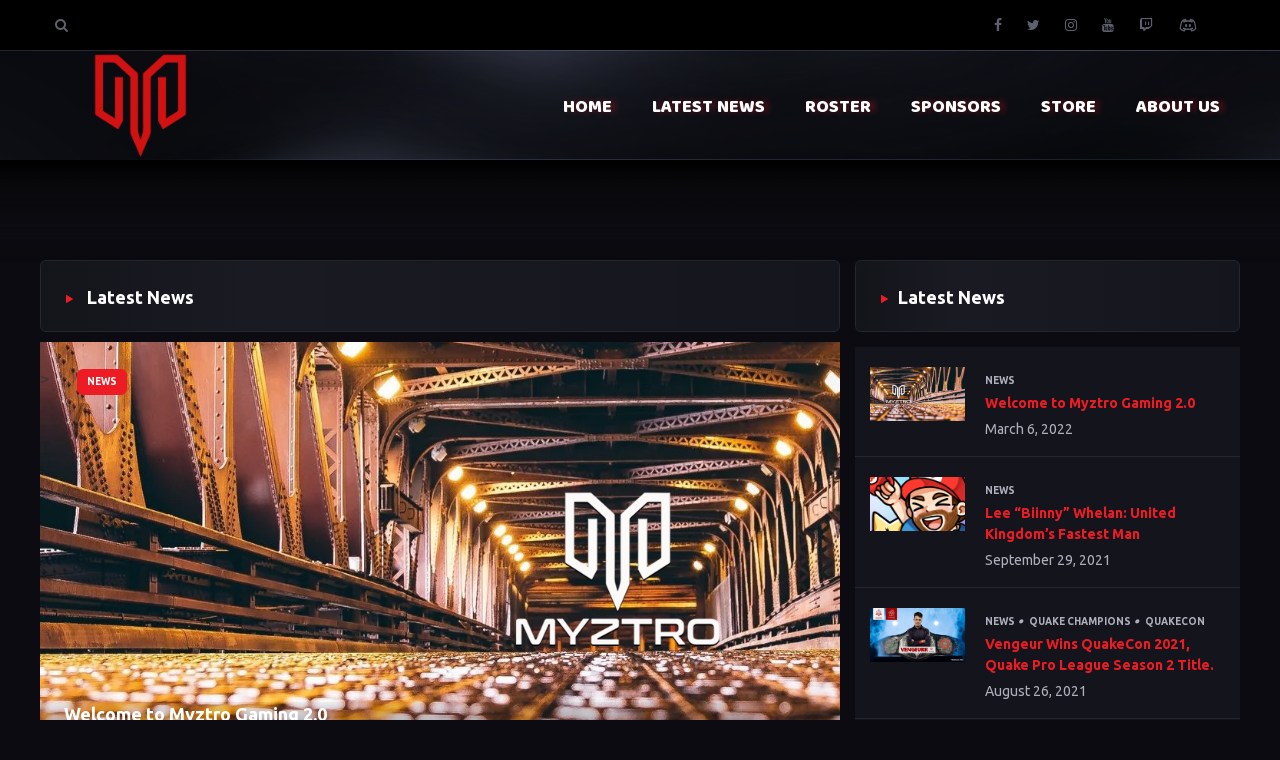

--- FILE ---
content_type: text/html; charset=UTF-8
request_url: https://www.myztro.net/category/news/
body_size: 19531
content:
<!DOCTYPE html>
<html lang="en-GB" class="no-js">
	<head>
		<meta charset="UTF-8">
        <!--[if IE]><meta http-equiv='X-UA-Compatible' content='IE=edge,chrome=1'><![endif]-->
		<meta name="viewport" content="width=device-width, initial-scale=1.0">
		<meta name="description" content="">

        <meta name='robots' content='index, follow, max-image-preview:large, max-snippet:-1, max-video-preview:-1' />

	<!-- This site is optimized with the Yoast SEO plugin v23.2 - https://yoast.com/wordpress/plugins/seo/ -->
	<title>Myztro - news</title>
	<meta name="description" content="Myztro - team news, you will find the latest news regarding our pro team and competitions, along with Quake Champions updates, all media including twitch." />
	<link rel="canonical" href="https://www.myztro.net/category/news/" />
	<link rel="next" href="https://www.myztro.net/category/news/page/2/" />
	<meta property="og:locale" content="en_GB" />
	<meta property="og:type" content="article" />
	<meta property="og:title" content="Myztro - news" />
	<meta property="og:description" content="Myztro - team news, you will find the latest news regarding our pro team and competitions, along with Quake Champions updates, all media including twitch." />
	<meta property="og:url" content="https://www.myztro.net/category/news/" />
	<meta property="og:site_name" content="Myztro Gaming" />
	<meta name="twitter:card" content="summary_large_image" />
	<meta name="twitter:site" content="@myztrogaming" />
	<script type="application/ld+json" class="yoast-schema-graph">{"@context":"https://schema.org","@graph":[{"@type":"CollectionPage","@id":"https://www.myztro.net/category/news/","url":"https://www.myztro.net/category/news/","name":"Myztro - news","isPartOf":{"@id":"https://www.myztro.net/#website"},"primaryImageOfPage":{"@id":"https://www.myztro.net/category/news/#primaryimage"},"image":{"@id":"https://www.myztro.net/category/news/#primaryimage"},"thumbnailUrl":"https://www.myztro.net/myztro_content/uploads/2022/02/hero-bg-2.png","description":"Myztro - team news, you will find the latest news regarding our pro team and competitions, along with Quake Champions updates, all media including twitch.","breadcrumb":{"@id":"https://www.myztro.net/category/news/#breadcrumb"},"inLanguage":"en-GB"},{"@type":"ImageObject","inLanguage":"en-GB","@id":"https://www.myztro.net/category/news/#primaryimage","url":"https://www.myztro.net/myztro_content/uploads/2022/02/hero-bg-2.png","contentUrl":"https://www.myztro.net/myztro_content/uploads/2022/02/hero-bg-2.png","width":1920,"height":590},{"@type":"BreadcrumbList","@id":"https://www.myztro.net/category/news/#breadcrumb","itemListElement":[{"@type":"ListItem","position":1,"name":"Home","item":"https://www.myztro.net/"},{"@type":"ListItem","position":2,"name":"News"}]},{"@type":"WebSite","@id":"https://www.myztro.net/#website","url":"https://www.myztro.net/","name":"Myztro Gaming","description":"","potentialAction":[{"@type":"SearchAction","target":{"@type":"EntryPoint","urlTemplate":"https://www.myztro.net/?s={search_term_string}"},"query-input":"required name=search_term_string"}],"inLanguage":"en-GB"}]}</script>
	<!-- / Yoast SEO plugin. -->


<link rel='dns-prefetch' href='//www.myztro.net' />
<link rel='dns-prefetch' href='//player.twitch.tv' />
<link rel='dns-prefetch' href='//platform.twitter.com' />
<link rel='dns-prefetch' href='//fonts.googleapis.com' />
<link rel="alternate" type="application/rss+xml" title="Myztro Gaming &raquo; Feed" href="https://www.myztro.net/feed/" />
<link rel="alternate" type="application/rss+xml" title="Myztro Gaming &raquo; Comments Feed" href="https://www.myztro.net/comments/feed/" />
<link rel="alternate" type="application/rss+xml" title="Myztro Gaming &raquo; News Category Feed" href="https://www.myztro.net/category/news/feed/" />
		<!-- This site uses the Google Analytics by ExactMetrics plugin v8.0.0 - Using Analytics tracking - https://www.exactmetrics.com/ -->
							<script src="//www.googletagmanager.com/gtag/js?id=G-JDDZH1TLGQ"  data-cfasync="false" data-wpfc-render="false" type="text/javascript" async></script>
			<script data-cfasync="false" data-wpfc-render="false" type="text/javascript">
				var em_version = '8.0.0';
				var em_track_user = true;
				var em_no_track_reason = '';
								var ExactMetricsDefaultLocations = {"page_location":"https:\/\/www.myztro.net\/category\/news\/"};
				if ( typeof ExactMetricsPrivacyGuardFilter === 'function' ) {
					var ExactMetricsLocations = (typeof ExactMetricsExcludeQuery === 'object') ? ExactMetricsPrivacyGuardFilter( ExactMetricsExcludeQuery ) : ExactMetricsPrivacyGuardFilter( ExactMetricsDefaultLocations );
				} else {
					var ExactMetricsLocations = (typeof ExactMetricsExcludeQuery === 'object') ? ExactMetricsExcludeQuery : ExactMetricsDefaultLocations;
				}

								var disableStrs = [
										'ga-disable-G-JDDZH1TLGQ',
									];

				/* Function to detect opted out users */
				function __gtagTrackerIsOptedOut() {
					for (var index = 0; index < disableStrs.length; index++) {
						if (document.cookie.indexOf(disableStrs[index] + '=true') > -1) {
							return true;
						}
					}

					return false;
				}

				/* Disable tracking if the opt-out cookie exists. */
				if (__gtagTrackerIsOptedOut()) {
					for (var index = 0; index < disableStrs.length; index++) {
						window[disableStrs[index]] = true;
					}
				}

				/* Opt-out function */
				function __gtagTrackerOptout() {
					for (var index = 0; index < disableStrs.length; index++) {
						document.cookie = disableStrs[index] + '=true; expires=Thu, 31 Dec 2099 23:59:59 UTC; path=/';
						window[disableStrs[index]] = true;
					}
				}

				if ('undefined' === typeof gaOptout) {
					function gaOptout() {
						__gtagTrackerOptout();
					}
				}
								window.dataLayer = window.dataLayer || [];

				window.ExactMetricsDualTracker = {
					helpers: {},
					trackers: {},
				};
				if (em_track_user) {
					function __gtagDataLayer() {
						dataLayer.push(arguments);
					}

					function __gtagTracker(type, name, parameters) {
						if (!parameters) {
							parameters = {};
						}

						if (parameters.send_to) {
							__gtagDataLayer.apply(null, arguments);
							return;
						}

						if (type === 'event') {
														parameters.send_to = exactmetrics_frontend.v4_id;
							var hookName = name;
							if (typeof parameters['event_category'] !== 'undefined') {
								hookName = parameters['event_category'] + ':' + name;
							}

							if (typeof ExactMetricsDualTracker.trackers[hookName] !== 'undefined') {
								ExactMetricsDualTracker.trackers[hookName](parameters);
							} else {
								__gtagDataLayer('event', name, parameters);
							}
							
						} else {
							__gtagDataLayer.apply(null, arguments);
						}
					}

					__gtagTracker('js', new Date());
					__gtagTracker('set', {
						'developer_id.dNDMyYj': true,
											});
					if ( ExactMetricsLocations.page_location ) {
						__gtagTracker('set', ExactMetricsLocations);
					}
										__gtagTracker('config', 'G-JDDZH1TLGQ', {"forceSSL":"true"} );
															window.gtag = __gtagTracker;										(function () {
						/* https://developers.google.com/analytics/devguides/collection/analyticsjs/ */
						/* ga and __gaTracker compatibility shim. */
						var noopfn = function () {
							return null;
						};
						var newtracker = function () {
							return new Tracker();
						};
						var Tracker = function () {
							return null;
						};
						var p = Tracker.prototype;
						p.get = noopfn;
						p.set = noopfn;
						p.send = function () {
							var args = Array.prototype.slice.call(arguments);
							args.unshift('send');
							__gaTracker.apply(null, args);
						};
						var __gaTracker = function () {
							var len = arguments.length;
							if (len === 0) {
								return;
							}
							var f = arguments[len - 1];
							if (typeof f !== 'object' || f === null || typeof f.hitCallback !== 'function') {
								if ('send' === arguments[0]) {
									var hitConverted, hitObject = false, action;
									if ('event' === arguments[1]) {
										if ('undefined' !== typeof arguments[3]) {
											hitObject = {
												'eventAction': arguments[3],
												'eventCategory': arguments[2],
												'eventLabel': arguments[4],
												'value': arguments[5] ? arguments[5] : 1,
											}
										}
									}
									if ('pageview' === arguments[1]) {
										if ('undefined' !== typeof arguments[2]) {
											hitObject = {
												'eventAction': 'page_view',
												'page_path': arguments[2],
											}
										}
									}
									if (typeof arguments[2] === 'object') {
										hitObject = arguments[2];
									}
									if (typeof arguments[5] === 'object') {
										Object.assign(hitObject, arguments[5]);
									}
									if ('undefined' !== typeof arguments[1].hitType) {
										hitObject = arguments[1];
										if ('pageview' === hitObject.hitType) {
											hitObject.eventAction = 'page_view';
										}
									}
									if (hitObject) {
										action = 'timing' === arguments[1].hitType ? 'timing_complete' : hitObject.eventAction;
										hitConverted = mapArgs(hitObject);
										__gtagTracker('event', action, hitConverted);
									}
								}
								return;
							}

							function mapArgs(args) {
								var arg, hit = {};
								var gaMap = {
									'eventCategory': 'event_category',
									'eventAction': 'event_action',
									'eventLabel': 'event_label',
									'eventValue': 'event_value',
									'nonInteraction': 'non_interaction',
									'timingCategory': 'event_category',
									'timingVar': 'name',
									'timingValue': 'value',
									'timingLabel': 'event_label',
									'page': 'page_path',
									'location': 'page_location',
									'title': 'page_title',
									'referrer' : 'page_referrer',
								};
								for (arg in args) {
																		if (!(!args.hasOwnProperty(arg) || !gaMap.hasOwnProperty(arg))) {
										hit[gaMap[arg]] = args[arg];
									} else {
										hit[arg] = args[arg];
									}
								}
								return hit;
							}

							try {
								f.hitCallback();
							} catch (ex) {
							}
						};
						__gaTracker.create = newtracker;
						__gaTracker.getByName = newtracker;
						__gaTracker.getAll = function () {
							return [];
						};
						__gaTracker.remove = noopfn;
						__gaTracker.loaded = true;
						window['__gaTracker'] = __gaTracker;
					})();
									} else {
										console.log("");
					(function () {
						function __gtagTracker() {
							return null;
						}

						window['__gtagTracker'] = __gtagTracker;
						window['gtag'] = __gtagTracker;
					})();
									}
			</script>
				<!-- / Google Analytics by ExactMetrics -->
		<script type="text/javascript">
/* <![CDATA[ */
window._wpemojiSettings = {"baseUrl":"https:\/\/s.w.org\/images\/core\/emoji\/15.0.3\/72x72\/","ext":".png","svgUrl":"https:\/\/s.w.org\/images\/core\/emoji\/15.0.3\/svg\/","svgExt":".svg","source":{"concatemoji":"https:\/\/www.myztro.net\/wp-includes\/js\/wp-emoji-release.min.js?ver=a352bb9344690c0c3f7ac6301889ba50"}};
/*! This file is auto-generated */
!function(i,n){var o,s,e;function c(e){try{var t={supportTests:e,timestamp:(new Date).valueOf()};sessionStorage.setItem(o,JSON.stringify(t))}catch(e){}}function p(e,t,n){e.clearRect(0,0,e.canvas.width,e.canvas.height),e.fillText(t,0,0);var t=new Uint32Array(e.getImageData(0,0,e.canvas.width,e.canvas.height).data),r=(e.clearRect(0,0,e.canvas.width,e.canvas.height),e.fillText(n,0,0),new Uint32Array(e.getImageData(0,0,e.canvas.width,e.canvas.height).data));return t.every(function(e,t){return e===r[t]})}function u(e,t,n){switch(t){case"flag":return n(e,"\ud83c\udff3\ufe0f\u200d\u26a7\ufe0f","\ud83c\udff3\ufe0f\u200b\u26a7\ufe0f")?!1:!n(e,"\ud83c\uddfa\ud83c\uddf3","\ud83c\uddfa\u200b\ud83c\uddf3")&&!n(e,"\ud83c\udff4\udb40\udc67\udb40\udc62\udb40\udc65\udb40\udc6e\udb40\udc67\udb40\udc7f","\ud83c\udff4\u200b\udb40\udc67\u200b\udb40\udc62\u200b\udb40\udc65\u200b\udb40\udc6e\u200b\udb40\udc67\u200b\udb40\udc7f");case"emoji":return!n(e,"\ud83d\udc26\u200d\u2b1b","\ud83d\udc26\u200b\u2b1b")}return!1}function f(e,t,n){var r="undefined"!=typeof WorkerGlobalScope&&self instanceof WorkerGlobalScope?new OffscreenCanvas(300,150):i.createElement("canvas"),a=r.getContext("2d",{willReadFrequently:!0}),o=(a.textBaseline="top",a.font="600 32px Arial",{});return e.forEach(function(e){o[e]=t(a,e,n)}),o}function t(e){var t=i.createElement("script");t.src=e,t.defer=!0,i.head.appendChild(t)}"undefined"!=typeof Promise&&(o="wpEmojiSettingsSupports",s=["flag","emoji"],n.supports={everything:!0,everythingExceptFlag:!0},e=new Promise(function(e){i.addEventListener("DOMContentLoaded",e,{once:!0})}),new Promise(function(t){var n=function(){try{var e=JSON.parse(sessionStorage.getItem(o));if("object"==typeof e&&"number"==typeof e.timestamp&&(new Date).valueOf()<e.timestamp+604800&&"object"==typeof e.supportTests)return e.supportTests}catch(e){}return null}();if(!n){if("undefined"!=typeof Worker&&"undefined"!=typeof OffscreenCanvas&&"undefined"!=typeof URL&&URL.createObjectURL&&"undefined"!=typeof Blob)try{var e="postMessage("+f.toString()+"("+[JSON.stringify(s),u.toString(),p.toString()].join(",")+"));",r=new Blob([e],{type:"text/javascript"}),a=new Worker(URL.createObjectURL(r),{name:"wpTestEmojiSupports"});return void(a.onmessage=function(e){c(n=e.data),a.terminate(),t(n)})}catch(e){}c(n=f(s,u,p))}t(n)}).then(function(e){for(var t in e)n.supports[t]=e[t],n.supports.everything=n.supports.everything&&n.supports[t],"flag"!==t&&(n.supports.everythingExceptFlag=n.supports.everythingExceptFlag&&n.supports[t]);n.supports.everythingExceptFlag=n.supports.everythingExceptFlag&&!n.supports.flag,n.DOMReady=!1,n.readyCallback=function(){n.DOMReady=!0}}).then(function(){return e}).then(function(){var e;n.supports.everything||(n.readyCallback(),(e=n.source||{}).concatemoji?t(e.concatemoji):e.wpemoji&&e.twemoji&&(t(e.twemoji),t(e.wpemoji)))}))}((window,document),window._wpemojiSettings);
/* ]]> */
</script>
<style id='wp-emoji-styles-inline-css' type='text/css'>

	img.wp-smiley, img.emoji {
		display: inline !important;
		border: none !important;
		box-shadow: none !important;
		height: 1em !important;
		width: 1em !important;
		margin: 0 0.07em !important;
		vertical-align: -0.1em !important;
		background: none !important;
		padding: 0 !important;
	}
</style>
<link rel='stylesheet' id='wp-block-library-css' href='https://www.myztro.net/wp-includes/css/dist/block-library/style.min.css?ver=a352bb9344690c0c3f7ac6301889ba50' type='text/css' media='all' />
<style id='classic-theme-styles-inline-css' type='text/css'>
/*! This file is auto-generated */
.wp-block-button__link{color:#fff;background-color:#32373c;border-radius:9999px;box-shadow:none;text-decoration:none;padding:calc(.667em + 2px) calc(1.333em + 2px);font-size:1.125em}.wp-block-file__button{background:#32373c;color:#fff;text-decoration:none}
</style>
<style id='global-styles-inline-css' type='text/css'>
:root{--wp--preset--aspect-ratio--square: 1;--wp--preset--aspect-ratio--4-3: 4/3;--wp--preset--aspect-ratio--3-4: 3/4;--wp--preset--aspect-ratio--3-2: 3/2;--wp--preset--aspect-ratio--2-3: 2/3;--wp--preset--aspect-ratio--16-9: 16/9;--wp--preset--aspect-ratio--9-16: 9/16;--wp--preset--color--black: #000000;--wp--preset--color--cyan-bluish-gray: #abb8c3;--wp--preset--color--white: #ffffff;--wp--preset--color--pale-pink: #f78da7;--wp--preset--color--vivid-red: #cf2e2e;--wp--preset--color--luminous-vivid-orange: #ff6900;--wp--preset--color--luminous-vivid-amber: #fcb900;--wp--preset--color--light-green-cyan: #7bdcb5;--wp--preset--color--vivid-green-cyan: #00d084;--wp--preset--color--pale-cyan-blue: #8ed1fc;--wp--preset--color--vivid-cyan-blue: #0693e3;--wp--preset--color--vivid-purple: #9b51e0;--wp--preset--gradient--vivid-cyan-blue-to-vivid-purple: linear-gradient(135deg,rgba(6,147,227,1) 0%,rgb(155,81,224) 100%);--wp--preset--gradient--light-green-cyan-to-vivid-green-cyan: linear-gradient(135deg,rgb(122,220,180) 0%,rgb(0,208,130) 100%);--wp--preset--gradient--luminous-vivid-amber-to-luminous-vivid-orange: linear-gradient(135deg,rgba(252,185,0,1) 0%,rgba(255,105,0,1) 100%);--wp--preset--gradient--luminous-vivid-orange-to-vivid-red: linear-gradient(135deg,rgba(255,105,0,1) 0%,rgb(207,46,46) 100%);--wp--preset--gradient--very-light-gray-to-cyan-bluish-gray: linear-gradient(135deg,rgb(238,238,238) 0%,rgb(169,184,195) 100%);--wp--preset--gradient--cool-to-warm-spectrum: linear-gradient(135deg,rgb(74,234,220) 0%,rgb(151,120,209) 20%,rgb(207,42,186) 40%,rgb(238,44,130) 60%,rgb(251,105,98) 80%,rgb(254,248,76) 100%);--wp--preset--gradient--blush-light-purple: linear-gradient(135deg,rgb(255,206,236) 0%,rgb(152,150,240) 100%);--wp--preset--gradient--blush-bordeaux: linear-gradient(135deg,rgb(254,205,165) 0%,rgb(254,45,45) 50%,rgb(107,0,62) 100%);--wp--preset--gradient--luminous-dusk: linear-gradient(135deg,rgb(255,203,112) 0%,rgb(199,81,192) 50%,rgb(65,88,208) 100%);--wp--preset--gradient--pale-ocean: linear-gradient(135deg,rgb(255,245,203) 0%,rgb(182,227,212) 50%,rgb(51,167,181) 100%);--wp--preset--gradient--electric-grass: linear-gradient(135deg,rgb(202,248,128) 0%,rgb(113,206,126) 100%);--wp--preset--gradient--midnight: linear-gradient(135deg,rgb(2,3,129) 0%,rgb(40,116,252) 100%);--wp--preset--font-size--small: 13px;--wp--preset--font-size--medium: 20px;--wp--preset--font-size--large: 36px;--wp--preset--font-size--x-large: 42px;--wp--preset--spacing--20: 0.44rem;--wp--preset--spacing--30: 0.67rem;--wp--preset--spacing--40: 1rem;--wp--preset--spacing--50: 1.5rem;--wp--preset--spacing--60: 2.25rem;--wp--preset--spacing--70: 3.38rem;--wp--preset--spacing--80: 5.06rem;--wp--preset--shadow--natural: 6px 6px 9px rgba(0, 0, 0, 0.2);--wp--preset--shadow--deep: 12px 12px 50px rgba(0, 0, 0, 0.4);--wp--preset--shadow--sharp: 6px 6px 0px rgba(0, 0, 0, 0.2);--wp--preset--shadow--outlined: 6px 6px 0px -3px rgba(255, 255, 255, 1), 6px 6px rgba(0, 0, 0, 1);--wp--preset--shadow--crisp: 6px 6px 0px rgba(0, 0, 0, 1);}:where(.is-layout-flex){gap: 0.5em;}:where(.is-layout-grid){gap: 0.5em;}body .is-layout-flex{display: flex;}.is-layout-flex{flex-wrap: wrap;align-items: center;}.is-layout-flex > :is(*, div){margin: 0;}body .is-layout-grid{display: grid;}.is-layout-grid > :is(*, div){margin: 0;}:where(.wp-block-columns.is-layout-flex){gap: 2em;}:where(.wp-block-columns.is-layout-grid){gap: 2em;}:where(.wp-block-post-template.is-layout-flex){gap: 1.25em;}:where(.wp-block-post-template.is-layout-grid){gap: 1.25em;}.has-black-color{color: var(--wp--preset--color--black) !important;}.has-cyan-bluish-gray-color{color: var(--wp--preset--color--cyan-bluish-gray) !important;}.has-white-color{color: var(--wp--preset--color--white) !important;}.has-pale-pink-color{color: var(--wp--preset--color--pale-pink) !important;}.has-vivid-red-color{color: var(--wp--preset--color--vivid-red) !important;}.has-luminous-vivid-orange-color{color: var(--wp--preset--color--luminous-vivid-orange) !important;}.has-luminous-vivid-amber-color{color: var(--wp--preset--color--luminous-vivid-amber) !important;}.has-light-green-cyan-color{color: var(--wp--preset--color--light-green-cyan) !important;}.has-vivid-green-cyan-color{color: var(--wp--preset--color--vivid-green-cyan) !important;}.has-pale-cyan-blue-color{color: var(--wp--preset--color--pale-cyan-blue) !important;}.has-vivid-cyan-blue-color{color: var(--wp--preset--color--vivid-cyan-blue) !important;}.has-vivid-purple-color{color: var(--wp--preset--color--vivid-purple) !important;}.has-black-background-color{background-color: var(--wp--preset--color--black) !important;}.has-cyan-bluish-gray-background-color{background-color: var(--wp--preset--color--cyan-bluish-gray) !important;}.has-white-background-color{background-color: var(--wp--preset--color--white) !important;}.has-pale-pink-background-color{background-color: var(--wp--preset--color--pale-pink) !important;}.has-vivid-red-background-color{background-color: var(--wp--preset--color--vivid-red) !important;}.has-luminous-vivid-orange-background-color{background-color: var(--wp--preset--color--luminous-vivid-orange) !important;}.has-luminous-vivid-amber-background-color{background-color: var(--wp--preset--color--luminous-vivid-amber) !important;}.has-light-green-cyan-background-color{background-color: var(--wp--preset--color--light-green-cyan) !important;}.has-vivid-green-cyan-background-color{background-color: var(--wp--preset--color--vivid-green-cyan) !important;}.has-pale-cyan-blue-background-color{background-color: var(--wp--preset--color--pale-cyan-blue) !important;}.has-vivid-cyan-blue-background-color{background-color: var(--wp--preset--color--vivid-cyan-blue) !important;}.has-vivid-purple-background-color{background-color: var(--wp--preset--color--vivid-purple) !important;}.has-black-border-color{border-color: var(--wp--preset--color--black) !important;}.has-cyan-bluish-gray-border-color{border-color: var(--wp--preset--color--cyan-bluish-gray) !important;}.has-white-border-color{border-color: var(--wp--preset--color--white) !important;}.has-pale-pink-border-color{border-color: var(--wp--preset--color--pale-pink) !important;}.has-vivid-red-border-color{border-color: var(--wp--preset--color--vivid-red) !important;}.has-luminous-vivid-orange-border-color{border-color: var(--wp--preset--color--luminous-vivid-orange) !important;}.has-luminous-vivid-amber-border-color{border-color: var(--wp--preset--color--luminous-vivid-amber) !important;}.has-light-green-cyan-border-color{border-color: var(--wp--preset--color--light-green-cyan) !important;}.has-vivid-green-cyan-border-color{border-color: var(--wp--preset--color--vivid-green-cyan) !important;}.has-pale-cyan-blue-border-color{border-color: var(--wp--preset--color--pale-cyan-blue) !important;}.has-vivid-cyan-blue-border-color{border-color: var(--wp--preset--color--vivid-cyan-blue) !important;}.has-vivid-purple-border-color{border-color: var(--wp--preset--color--vivid-purple) !important;}.has-vivid-cyan-blue-to-vivid-purple-gradient-background{background: var(--wp--preset--gradient--vivid-cyan-blue-to-vivid-purple) !important;}.has-light-green-cyan-to-vivid-green-cyan-gradient-background{background: var(--wp--preset--gradient--light-green-cyan-to-vivid-green-cyan) !important;}.has-luminous-vivid-amber-to-luminous-vivid-orange-gradient-background{background: var(--wp--preset--gradient--luminous-vivid-amber-to-luminous-vivid-orange) !important;}.has-luminous-vivid-orange-to-vivid-red-gradient-background{background: var(--wp--preset--gradient--luminous-vivid-orange-to-vivid-red) !important;}.has-very-light-gray-to-cyan-bluish-gray-gradient-background{background: var(--wp--preset--gradient--very-light-gray-to-cyan-bluish-gray) !important;}.has-cool-to-warm-spectrum-gradient-background{background: var(--wp--preset--gradient--cool-to-warm-spectrum) !important;}.has-blush-light-purple-gradient-background{background: var(--wp--preset--gradient--blush-light-purple) !important;}.has-blush-bordeaux-gradient-background{background: var(--wp--preset--gradient--blush-bordeaux) !important;}.has-luminous-dusk-gradient-background{background: var(--wp--preset--gradient--luminous-dusk) !important;}.has-pale-ocean-gradient-background{background: var(--wp--preset--gradient--pale-ocean) !important;}.has-electric-grass-gradient-background{background: var(--wp--preset--gradient--electric-grass) !important;}.has-midnight-gradient-background{background: var(--wp--preset--gradient--midnight) !important;}.has-small-font-size{font-size: var(--wp--preset--font-size--small) !important;}.has-medium-font-size{font-size: var(--wp--preset--font-size--medium) !important;}.has-large-font-size{font-size: var(--wp--preset--font-size--large) !important;}.has-x-large-font-size{font-size: var(--wp--preset--font-size--x-large) !important;}
:where(.wp-block-post-template.is-layout-flex){gap: 1.25em;}:where(.wp-block-post-template.is-layout-grid){gap: 1.25em;}
:where(.wp-block-columns.is-layout-flex){gap: 2em;}:where(.wp-block-columns.is-layout-grid){gap: 2em;}
:root :where(.wp-block-pullquote){font-size: 1.5em;line-height: 1.6;}
</style>
<link rel='stylesheet' id='ctf_styles-css' href='https://www.myztro.net/myztro_content/plugins/custom-twitter-feeds/css/ctf-styles.min.css?ver=2.2.2' type='text/css' media='all' />
<link rel='stylesheet' id='tp-twitch-css' href='https://www.myztro.net/myztro_content/plugins/tomparisde-twitchtv-widget/assets/dist/css/main.css?ver=3.2.5' type='text/css' media='all' />
<link rel='stylesheet' id='parent-style-css' href='https://www.myztro.net/myztro/myztro-custom?ver=a352bb9344690c0c3f7ac6301889ba50' type='text/css' media='all' />
<link rel='stylesheet' id='pixiehuge-style-css' href='https://www.myztro.net/myztro/myztro-custom?ver=a352bb9344690c0c3f7ac6301889ba50' type='text/css' media='all' />
<link rel='stylesheet' id='child-style-css' href='https://www.myztro.net/my_child_myztro/myztro-style-css?ver=1.0.0' type='text/css' media='all' />
<link rel='stylesheet' id='pixiehuge-css' href='https://www.myztro.net/myztro/myztro-custom?ver=1.0.0' type='text/css' media='all' />
<link rel='stylesheet' id='fontawesome-css' href='https://www.myztro.net/myztro/assets/css/font-awesome.min.css?ver=1.0' type='text/css' media='all' />
<link rel='stylesheet' id='bootstrap-css' href='https://www.myztro.net/myztro/assets/css/bootstrap.min.css?ver=1.0.0' type='text/css' media='all' />
<link rel='stylesheet' id='flagicon-css' href='https://www.myztro.net/myztro/assets/css/flag-icon.min.css?ver=1.0.0' type='text/css' media='all' />
<link rel='stylesheet' id='owlcarousel-css' href='https://www.myztro.net/myztro/assets/css/owl.carousel.min.css?ver=1.0.0' type='text/css' media='all' />
<link rel='stylesheet' id='chosen-css' href='https://www.myztro.net/myztro/assets/css/chosen.min.css?ver=1.0.0' type='text/css' media='all' />
<link rel='stylesheet' id='pixiehuge_main-css' href='https://www.myztro.net/myztro/assets/css/main.css?ver=1.0.40001' type='text/css' media='all' />
<style id='pixiehuge_main-inline-css' type='text/css'>

        /* BBPress */
        div.bbp-submit-wrapper button,
        #bbpress-forums #bbp-search-form #bbp_search_submit,

        /* WooCommerce */
        body.woocommerce-page .woocommerce .return-to-shop a,
        body.woocommerce-page .woocommerce .form-row.place-order input.button.alt,
        body.woocommerce-page .woocommerce .wc-proceed-to-checkout a,
        .woocommerce span.onsale,
        .woocommerce button.button.alt,
        .woocommerce #review_form #respond .form-submit input,
        .woocommerce div.product a.button a:hover,
        .woocommerce #respond input#submit:hover, 
        .woocommerce a.button:hover, 
        .woocommerce button.button:hover, 
        .woocommerce input.button:hover,
        .woocommerce a.remove:hover,

        /* About page */
        section#aboutInfo,
        section#aboutStaff .container.bg ul.header li:after,

        /* Player page */
        section#player-details .content div.equip ul li a:hover,

        /* Match page */
        section#matchRoster .content .roster > li .overlay,

        /* Sidebar */
        aside article #searchform .formSearch button#searchsubmit,

        /* Team section */
        section#teams .boxes .box,
        section#teams .boxes .box .overlay,

        /* Single page */
        section#single-page article.comments form input#submit,
        section#single-page article.comments form button,
        section#single-page article.header div.top-line a.category,
        .search-page .formSearch button#searchsubmit,

        /* Match page */
        section#matches div.container > div.content li.matchBox > a.cta-btn,
        section#matches.match-page li.matchBox:after,

        /* News page */
        section#news .content .news-box a.category,
        section#single-page article.content p input[type="submit"],
        
        /* Btn */
        section#streams div.container div.content div.list article.streamBox:not(.large) .details.on-hover > a.cta-btn,
        .btn.btn-blue {
            background-color: #ed1c24 !important;
        }

        /* Chosen */
        .chosen-container .chosen-results li.highlighted {
            background: #ed1c24 !important
        }
        
        /* About page */
        section#aboutStory .bg article.footer div.right ul li:hover,

        /* Sidebar */
        aside article #searchform .formSearch input,

        /* Section header */
        .section-header article.bottombar ul li.active a, 
        .section-header article.bottombar ul li:hover a,

        /* Match page */
        .btn.btn-transparent,
        
        /* Single page */
        .search-page .formSearch input,
        section#single-page article.content blockquote,

        /* WooCommerce */
        .woocommerce-info,
        body.woocommerce-page .woocommerce .woocommerce-info,
        .woocommerce form.checkout_coupon,

        /* Footer */
        footer .container.top article.box.aboutUs a {
            border-color: #ed1c24 !important;
        }
        
        /* Player page */
        section#player-profile .player-info .right-panel ul.info-section li:hover {
            border-bottom: 1px solid #ed1c24 !important;
        }
        

        /* BBPress*/
        #bbpress-forums div.bbp-breadcrumb p a,
        #bbpress-forums li a,
        #bbpress-forums p.bbp-topic-meta span a,
        #bbpress-forums li.bbp-body .bbp-topic-title a,
        #bbpress-forums li.bbp-header .bbp-reply-content span a:hover,

        /* NAV */
        .nav-previous a,
        .nav-next a,
        .mo-modal .mo-menu-box .modal-body ul li a,

        /* Header */
        header > nav > .container > ul > li > a > span.title:hover,
        header > nav > .container > ul > li:hover span.title,
        header div.topbar a:hover,
        #cancel-comment-reply-link,

        /* About Page*/
        section#aboutStaff .container.bg ul.tab span.role,
        section#aboutStaff .container.bg ul.header li.active a,
        section#aboutStaff .container.bg ul.header li a:hover,
        section#aboutStory .bg article.footer div.right ul li span.email,
        section#aboutStory .bg article.head > h4,

        /* Sponsors Page*/
        section#sponsor-page .container ul li .content .head a:hover,
        section#cta-sponsor article.content h4,
        section#sponsor-page .container ul li .content a.cta-link,

        /* Team Page*/
        section#team-profile ul.achievements li span.title,
        section#team-profile article.stats ul.left li span.title,
        section#team-profile .team-info .profile-details div.name span,

        /* Match section */
        section#matches div.container > div.content li.matchBox > div.rightBox > div.match-info > span.league,
        section#matches div.container > div.content li.matchBox > div.rightBox > div.stream > a,
        section#match-details .container.bg article.middle .details h5,
        .btn.btn-transparent,

        /* Player Page*/
        section#player-details .content div.equip ul li .details span.name,
        section#player-details .content .stats ul li div.info span.title,
        section#player-profile .player-info .right-panel ul.info-section li:hover span.title,
        section#player-profile .player-info .right-panel ul.profile-details li.social a:not(.stream):hover,
        section#player-profile .player-info .right-panel ul.profile-details li div.name span,

        /* Maps */
        section#mapsPlayed ul li .details span.won,
        section#matchRoster .content .roster > li .details span,

        /* Sidebar */
        aside article #wp-calendar a,
        aside ul li a,
        aside .tagcloud a,

        /* Single page */
        section#single-page article.header span.date,
        section#single-page article.comments ul li article.author div.details h5,
        section#single-page article.comments p:not(.form-submit) a,
        section#single-page article.comments ul li article.author div.details h5 a,
        section#single-page article.content code,
        section#single-page article.content a,
        section#single-page article.content h2:first-child,

        /* Hero section */
        section#hero article.content h4,

        /* Section header */
        .section-header article.bottombar ul li.active a, 
        .section-header article.bottombar ul li:hover a,

        /* Stream section */
        section#streams div.container div.content div.list article.streamBox .details > h6,

        /* Twitter section */
        section#twitter div.tw-bg > article.left > h4,

        /* News section */
        section#news .content .news-box > .details > span,
        .wp-caption-text,

        /* WooCommerce */
        body.woocommerce-page .woocommerce .woocommerce-info a.showcoupon,
        body.woocommerce-page .woocommerce .woocommerce-info a,
        body.woocommerce-page .woocommerce .woocommerce-info:before,
        section#boardmembers ul li.dropdown.active button,
        section#boardmembers ul li.dropdown.active .dropdown-menu li.active a,
        .woocommerce div.product a,
        .woocommerce div.product p.price,
        .woocommerce ul.products li.product .price,
        .woocommerce .woocommerce-product-rating a,
        .woocommerce table.shop_table td.product-name a,
        .woocommerce form .lost_password a,
        .woocommerce-info:before,
        .woocommerce a.remove,
        .woocommerce a.added_to_cart,
        .woocommerce-loop-product__title,

        /* Footer */
        footer .bottom .container > article.left a:hover,
        footer .bottom .container > article.left h5,
        footer .container.top article.box ul li > span.date,
        footer .container.top article.box ul li > a > span.email,
        footer .container.top article.box.aboutUs a {
            color: #ed1c24 !important;
        }
        
        /* Match section */
        section#matches div.container > div.content li.matchBox {
            background: rgba(34, 34, 46, 0.08);
            background: -moz-linear-gradient(left, rgba(34, 34, 46, 0.08) 0%, rgba(237,28,36,.08) 100%);
            background: -webkit-gradient(left top, right top, color-stop(0%, rgba(34, 34, 46, 0.08)), color-stop(100%, rgba(237,28,36,.008)));
            background: -webkit-linear-gradient(left, rgba(34, 34, 46, 0.08) 0%, rgba(237,28,36,.08) 100%);
            background: -o-linear-gradient(left, rgba(34, 34, 46, 0.08) 0%, rgba(237,28,36,.08) 100%);
            background: -ms-linear-gradient(left, rgba(34, 34, 46, 0.08) 0%, rgba(237,28,36,.08) 100%);
            background: linear-gradient(to right, rgba(34, 34, 46, 0.08) 0%, rgba(237,28,36,.08) 100%);
            filter: progid:DXImageTransform.Microsoft.gradient( startColorstr='#22222e', endColorstr='#ed1c24', GradientType=1 );
        }        
        /* Top bar */
        #icon-discord:hover path,

        /* Match */
        section#matches.match-page .navigation .left:hover svg path,
        section#matches.match-page .navigation .right:hover svg path,

        /* Header */
        section#sponsors span.rightArrow svg:hover path,
        section#sponsors span.leftArrow svg:hover path,
        
        /* Sponsor page */
        section#sponsor-page .container ul li .content a.cta-link svg path,

        /* Team page */
        section#team-profile article.stats ul.left li svg path,

        /* Footer */
        footer .container.top article.box h4 svg path,

        /* Section header */
        .section-header article.topbar h3 svg path {
            fill: #ed1c24 !important;
        }
        
        /* Header */
        header > nav > .container > ul > li > a > span.title {
            text-shadow: 5px 0px 6px rgba(237,28,36,.35);
        }

        /* About page */
        section#aboutStaff .container.bg ul.header li a {
            text-shadow: 1px 0px 1px rgba(237,28,36,.35);
        }
        
</style>
<link rel='stylesheet' id='pixiehuge_responsive-css' href='https://www.myztro.net/myztro/assets/css/responsive.css?ver=1.0.40001' type='text/css' media='all' />
<link rel='stylesheet' id='google-fonts-css' href='//fonts.googleapis.com/css?family=Baloo+Bhai%7CSource+Sans+Pro%3A400%2C700%7CUbuntu%3A400%2C500%2C700%26amp%3Bsubset%3Dlatin-ext&#038;ver=1.0.0' type='text/css' media='all' />
<link rel='stylesheet' id='wpgdprc-front-css-css' href='https://www.myztro.net/myztro_content/plugins/wp-gdpr-compliance/Assets/css/front.css?ver=1684843617' type='text/css' media='all' />
<style id='wpgdprc-front-css-inline-css' type='text/css'>
:root{--wp-gdpr--bar--background-color: #000000;--wp-gdpr--bar--color: #ffffff;--wp-gdpr--button--background-color: #000000;--wp-gdpr--button--background-color--darken: #000000;--wp-gdpr--button--color: #ffffff;}
</style>
<link rel='stylesheet' id='igniteup-front-compulsory-css' href='https://www.myztro.net/myztro_content/plugins/igniteup/includes/css/front-compulsory.css?ver=3.4.1' type='text/css' media='all' />
<script type="text/javascript" src="https://www.myztro.net/myztro_content/plugins/google-analytics-dashboard-for-wp/assets/js/frontend-gtag.min.js?ver=8.0.0" id="exactmetrics-frontend-script-js"></script>
<script data-cfasync="false" data-wpfc-render="false" type="text/javascript" id='exactmetrics-frontend-script-js-extra'>/* <![CDATA[ */
var exactmetrics_frontend = {"js_events_tracking":"true","download_extensions":"zip,mp3,mpeg,pdf,docx,pptx,xlsx,rar","inbound_paths":"[{\"path\":\"\\\/go\\\/\",\"label\":\"affiliate\"},{\"path\":\"\\\/recommend\\\/\",\"label\":\"affiliate\"}]","home_url":"https:\/\/www.myztro.net","hash_tracking":"false","v4_id":"G-JDDZH1TLGQ"};/* ]]> */
</script>
<script type="text/javascript" src="//www.myztro.net/myztro_content/plugins/wp-hide-security-enhancer/assets/js/devtools-detect.js?ver=a352bb9344690c0c3f7ac6301889ba50" id="devtools-detect-js"></script>
<script type="text/javascript" src="https://www.myztro.net/wp-includes/js/jquery/jquery.min.js?ver=3.7.1" id="jquery-core-js"></script>
<script type="text/javascript" src="https://www.myztro.net/wp-includes/js/jquery/jquery-migrate.min.js?ver=3.4.1" id="jquery-migrate-js"></script>
<script type="text/javascript" id="wpgdprc-front-js-js-extra">
/* <![CDATA[ */
var wpgdprcFront = {"ajaxUrl":"https:\/\/www.myztro.net\/three-frags-left\/admin-ajax.php","ajaxNonce":"476791edc9","ajaxArg":"security","pluginPrefix":"wpgdprc","blogId":"1","isMultiSite":"","locale":"en_GB","showSignUpModal":"","showFormModal":"","cookieName":"wpgdprc-consent","consentVersion":"","path":"\/","prefix":"wpgdprc"};
/* ]]> */
</script>
<script type="text/javascript" src="https://www.myztro.net/myztro_content/plugins/wp-gdpr-compliance/Assets/js/front.min.js?ver=1684843617" id="wpgdprc-front-js-js"></script>
<link rel="https://api.w.org/" href="https://www.myztro.net/wp-json/" /><link rel="alternate" title="JSON" type="application/json" href="https://www.myztro.net/wp-json/wp/v2/categories/3" /><link rel="EditURI" type="application/rsd+xml" title="RSD" href="https://www.myztro.net/xmlrpc.php?rsd" />
<script type="text/javascript">igniteup_ajaxurl = "https://www.myztro.net/three-frags-left/admin-ajax.php";</script><!-- Quantcast Choice. Consent Manager Tag -->
<script type="text/javascript" async=true>
    var elem = document.createElement('script');
    elem.src = 'https://quantcast.mgr.consensu.org/cmp.js';
    elem.async = true;
    elem.type = "text/javascript";
    var scpt = document.getElementsByTagName('script')[0];
    scpt.parentNode.insertBefore(elem, scpt);
    (function() {
    var gdprAppliesGlobally = false;
    function addFrame() {
        if (!window.frames['__cmpLocator']) {
        if (document.body) {
            var body = document.body,
                iframe = document.createElement('iframe');
            iframe.style = 'display:none';
            iframe.name = '__cmpLocator';
            body.appendChild(iframe);
        } else {
            // In the case where this stub is located in the head,
            // this allows us to inject the iframe more quickly than
            // relying on DOMContentLoaded or other events.
            setTimeout(addFrame, 5);
        }
        }
    }
    addFrame();
    function cmpMsgHandler(event) {
        var msgIsString = typeof event.data === "string";
        var json;
        if(msgIsString) {
        json = event.data.indexOf("__cmpCall") != -1 ? JSON.parse(event.data) : {};
        } else {
        json = event.data;
        }
        if (json.__cmpCall) {
        var i = json.__cmpCall;
        window.__cmp(i.command, i.parameter, function(retValue, success) {
            var returnMsg = {"__cmpReturn": {
            "returnValue": retValue,
            "success": success,
            "callId": i.callId
            }};
            event.source.postMessage(msgIsString ?
            JSON.stringify(returnMsg) : returnMsg, '*');
        });
        }
    }
    window.__cmp = function (c) {
        var b = arguments;
        if (!b.length) {
        return __cmp.a;
        }
        else if (b[0] === 'ping') {
        b[2]({"gdprAppliesGlobally": gdprAppliesGlobally,
            "cmpLoaded": false}, true);
        } else if (c == '__cmp')
        return false;
        else {
        if (typeof __cmp.a === 'undefined') {
            __cmp.a = [];
        }
        __cmp.a.push([].slice.apply(b));
        }
    }
    window.__cmp.gdprAppliesGlobally = gdprAppliesGlobally;
    window.__cmp.msgHandler = cmpMsgHandler;
    if (window.addEventListener) {
        window.addEventListener('message', cmpMsgHandler, false);
    }
    else {
        window.attachEvent('onmessage', cmpMsgHandler);
    }
    })();
    window.__cmp('init', {
    		'Language': 'en',
		'Initial Screen Reject Button Text': 'I do not accept',
		'Initial Screen Accept Button Text': 'I accept',
		'Purpose Screen Body Text': 'You can set your consent preferences and determine how you want your data to be used based on the purposes below. You may set your preferences for us independently from those of third-party partners. Each purpose has a description so that you know how we and partners use your data.',
		'Vendor Screen Body Text': 'You can set consent preferences for each individual third-party company below. Expand each company list item to see what purposes they use data for to help make your choices. In some cases, companies may disclose that they use your data without asking for your consent, based on their legitimate interests. You can click on their privacy policies for more information and to opt out.',
		'Vendor Screen Accept All Button Text': 'Accept all',
		'Vendor Screen Reject All Button Text': 'Reject all',
		'Initial Screen Body Text': 'We and our partners use technology such as cookies on our site to personalise content and ads, provide social media features, and analyse our traffic. Click below to consent to the use of this technology across the web. You can change your mind and change your consent choices at anytime by returning to this site.',
		'Initial Screen Body Text Option': 1,
		'Publisher Name': 'Myztro Gaming',
		'Consent Scope': 'service',
		'Publisher Logo': 'https://pbs.twimg.com/profile_images/1023628854756290562/spTiWSb7_400x400.jpg',
    });
</script>
<!-- End Quantcast Choice. Consent Manager Tag -->
    <style>
        .qc-cmp-button {
          background-color: #d9070c !important;
          border-color: #d9070c !important;
        }
        .qc-cmp-button:hover {
          background-color: transparent !important;
          border-color: #d9070c !important;
        }
        .qc-cmp-alt-action,
        .qc-cmp-link {
          color: #d9070c !important;
        }
        .qc-cmp-button {
          color: #040404 !important;
        }
    </style><link rel="icon" href="https://www.myztro.net/myztro_content/uploads/2017/07/cropped-fav-32x32.png" sizes="32x32" />
<link rel="icon" href="https://www.myztro.net/myztro_content/uploads/2017/07/cropped-fav-192x192.png" sizes="192x192" />
<link rel="apple-touch-icon" href="https://www.myztro.net/myztro_content/uploads/2017/07/cropped-fav-180x180.png" />
<meta name="msapplication-TileImage" content="https://www.myztro.net/myztro_content/uploads/2017/07/cropped-fav-270x270.png" />

    </head>
    
	<body data-rsssl=1 class="archive category category-news category-3" >
    <header>
        <div class="topbar">
            <div class="container">
	            <a href="#searchModal" class="search" data-toggle="modal" data-target="#searchModal">
	            	<i class="fa fa-search"></i>
	            </a>
                <a href="http://facebook.com/myztrogaming" target="_blank"><i class="fa fa-facebook"></i></a><a href="https://twitter.com/myztrogaming" target="_blank"><i class="fa fa-twitter"></i></a><a href="https://www.instagram.com/myztrogaming" target="_blank"><i class="fa fa-instagram"></i></a><a href="https://www.youtube.com/myztrogaming" target="_blank"><i class="fa fa-youtube"></i></a><a href="http://twitch.tv/myztrogaming" target="_blank"><i class="fa fa-twitch"></i></a><a href="https://discord.gg/dFFxTjV" target="_blank">
                            <svg id="icon-discord" xmlns="http://www.w3.org/2000/svg" viewBox="0 0 24 24" width="18" height="18">
                                <path d="M 9.375 5.03125 L 8.75 5.09375 C 8.75 5.09375 6.008 5.39175 4 6.96875 L 3.96875 6.96875 L 3.9375 7 C 3.4875 7.406 3.31 7.897 3 8.625 C 2.69 9.353 2.3545 10.2835 2.0625 11.3125 C 1.4785 13.3705 1 15.844 1 18.125 L 1 18.34375 L 1.09375 18.53125 C 1.82075 19.77825 3.1155 20.578 4.3125 21.125 C 5.5095 21.672 6.535 21.94675 7.25 21.96875 L 7.71875 22 L 8.8125 19.65625 C 9.7225 19.85625 10.795 20 12 20 C 13.205 20 14.24625 19.85625 15.15625 19.65625 L 16.25 22 L 16.71875 21.96875 C 17.43375 21.94575 18.45925 21.672 19.65625 21.125 C 20.85325 20.578 22.149 19.77825 22.875 18.53125 L 22.96875 18.34375 L 22.96875 18.125 C 22.96975 15.844 22.5215 13.3705 21.9375 11.3125 C 21.6455 10.2835 21.309 9.352 21 8.625 C 20.691 7.898 20.48125 7.406 20.03125 7 L 20 6.96875 C 17.992 5.39175 15.21875 5.09375 15.21875 5.09375 L 14.625 5.03125 C 14.625 5.03125 14.17325 6.5485 14.03125 7.1875 C 13.14225 7.0725 12.419 7.03125 12 7.03125 C 11.581 7.03125 10.85775 7.0715 9.96875 7.1875 C 9.82675 6.5485 9.375 5.03125 9.375 5.03125 z M 8.125 7.1875 C 8.159 7.2895 8.221 7.418 8.25 7.5 C 7.235 7.73 6.27425 8.02775 5.28125 8.59375 L 6.125 10.3125 C 8.162 9.1535 11.099 9 12 9 C 12.901 9 15.838 9.1535 17.875 10.3125 L 18.6875 8.59375 C 17.6945 8.02875 16.8285 7.73 15.8125 7.5 C 15.8415 7.418 15.93475 7.2895 15.96875 7.1875 C 16.70075 7.3225 17.81175 7.62875 18.96875 8.46875 C 18.96275 8.47175 19.2935 8.87475 19.5625 9.46875 C 19.8385 10.07775 20.12925 10.8955 20.40625 11.8125 C 20.93825 13.5725 21.341 15.89425 21.375 17.78125 C 20.883 18.47525 19.97 19.11525 19 19.53125 C 18.154 19.89425 17.7105 20.02675 17.3125 20.09375 L 16.90625 19.21875 C 17.13825 19.14075 17.175 19.1435 17.375 19.0625 C 18.582 18.5755 19.21875 18.03125 19.21875 18.03125 L 18.40625 16.46875 C 18.40625 16.46875 17.9665 16.834 16.9375 17.25 C 15.9085 17.666 14.133 18.09375 12 18.09375 C 9.867 18.09375 8.4675 17.666 7.4375 17.25 C 6.4075 16.834 5.96875 16.46875 5.96875 16.46875 L 4.75 18.03125 C 4.75 18.03125 5.417 18.5755 6.625 19.0625 C 6.825 19.1435 6.892 19.14075 7.125 19.21875 L 6.6875 20.09375 C 6.2895 20.02675 5.81475 19.89425 4.96875 19.53125 C 3.99775 19.11425 3.08675 18.47525 2.59375 17.78125 C 2.62775 15.89525 3.0315 13.5725 3.5625 11.8125 C 3.8395 10.8955 4.1605 10.07775 4.4375 9.46875 C 4.7065 8.87475 5.006 8.47175 5 8.46875 C 6.157 7.62875 7.393 7.3225 8.125 7.1875 z M 9.5 12 C 8.6715729 12 8 12.895431 8 14 C 8 15.104569 8.6715729 16 9.5 16 C 10.328427 16 11 15.104569 11 14 C 11 12.895431 10.328427 12 9.5 12 z M 14.5 12 C 13.671573 12 13 12.895431 13 14 C 13 15.104569 13.671573 16 14.5 16 C 15.328427 16 16 15.104569 16 14 C 16 12.895431 15.328427 12 14.5 12 z"/>
                            </svg></a>
                <a href="#menuModal" data-toggle="modal" class="mobile-nav topbar"><svg  xmlns="http://www.w3.org/2000/svg" xmlns:xlink="http://www.w3.org/1999/xlink" width="14px" height="12px"><path fill-rule="evenodd" fill="rgb(255, 255, 255)" d="M13.125,6.857 L0.875,6.857 C0.392,6.857 -0.000,6.473 -0.000,5.999 C-0.000,5.526 0.392,5.143 0.875,5.143 L13.125,5.143 C13.608,5.143 14.000,5.526 14.000,5.999 C14.000,6.473 13.608,6.857 13.125,6.857 ZM13.125,1.714 L0.875,1.714 C0.392,1.714 -0.000,1.330 -0.000,0.857 C-0.000,0.383 0.392,-0.001 0.875,-0.001 L13.125,-0.001 C13.608,-0.001 14.000,0.383 14.000,0.857 C14.000,1.330 13.608,1.714 13.125,1.714 ZM0.875,10.285 L13.125,10.285 C13.608,10.285 14.000,10.669 14.000,11.142 C14.000,11.616 13.608,12.000 13.125,12.000 L0.875,12.000 C0.392,12.000 -0.000,11.616 -0.000,11.142 C-0.000,10.669 0.392,10.285 0.875,10.285 Z"/></svg></a>
            </div>
        </div>
        <!-- /TOPBAR -->

        <nav>
            <div class="container">
                                <div class="logo">
                                        <a class="logo-image" style="background-image: url('https://www.myztro.net/myztro_content/uploads/2017/07/fav.png');" href="https://www.myztro.net/">
                    </a>

                </div>
                <!-- /LOGO-BG -->

                <a href="#menuModal" data-toggle="modal" class="mobile-nav"><svg  xmlns="http://www.w3.org/2000/svg" xmlns:xlink="http://www.w3.org/1999/xlink" width="14px" height="12px"><path fill-rule="evenodd"  fill="rgb(255, 255, 255)" d="M13.125,6.857 L0.875,6.857 C0.392,6.857 -0.000,6.473 -0.000,5.999 C-0.000,5.526 0.392,5.143 0.875,5.143 L13.125,5.143 C13.608,5.143 14.000,5.526 14.000,5.999 C14.000,6.473 13.608,6.857 13.125,6.857 ZM13.125,1.714 L0.875,1.714 C0.392,1.714 -0.000,1.330 -0.000,0.857 C-0.000,0.383 0.392,-0.001 0.875,-0.001 L13.125,-0.001 C13.608,-0.001 14.000,0.383 14.000,0.857 C14.000,1.330 13.608,1.714 13.125,1.714 ZM0.875,10.285 L13.125,10.285 C13.608,10.285 14.000,10.669 14.000,11.142 C14.000,11.616 13.608,12.000 13.125,12.000 L0.875,12.000 C0.392,12.000 -0.000,11.616 -0.000,11.142 C-0.000,10.669 0.392,10.285 0.875,10.285 Z"/></svg> Menu</a>

                                    
                    <ul id="header_menu" class="menu"><li id="menu-item-2563" class="menu-item menu-item-type-custom menu-item-object-custom menu-item-home"><a href="https://www.myztro.net"><span class="title">Home</span></a></li>
<li id="menu-item-2614" class="menu-item menu-item-type-post_type menu-item-object-page"><a href="https://www.myztro.net/latest-news/"><span class="title">Latest News</span></a></li>
<li id="menu-item-2621" class="menu-item menu-item-type-post_type menu-item-object-page"><a href="https://www.myztro.net/roster-2/"><span class="title">Roster</span></a></li>
<li id="menu-item-2629" class="menu-item menu-item-type-post_type menu-item-object-page"><a href="https://www.myztro.net/sponsors/"><span class="title">Sponsors</span></a></li>
<li id="menu-item-790" class="menu-item menu-item-type-custom menu-item-object-custom"><a href="https://gamersapparel.co.uk/store/MyztroGaming"><span class="title">Store</span></a></li>
<li id="menu-item-2628" class="menu-item menu-item-type-post_type menu-item-object-page"><a href="https://www.myztro.net/about-us/"><span class="title">About us</span></a></li>
</ul>
                            </div>
        </nav>
        <!-- /MAINMENU -->

    </header>
    <!-- /HEADER -->
    <div class="container split-flex">
        <section id="news" class="news-page nobg">
            <div class="section-header">
                <article class="topbar">
                    <h3>
                        <svg xmlns="http://www.w3.org/2000/svg" xmlns:xlink="http://www.w3.org/1999/xlink" width="7px" height="8px"><path fill-rule="evenodd"  fill="rgb(57, 191, 253)" d="M-0.000,0.435 C-0.000,0.805 -0.000,7.292 -0.000,7.546 C-0.000,7.877 0.338,8.123 0.672,7.930 C0.940,7.775 6.293,4.649 6.750,4.381 C7.050,4.205 7.045,3.786 6.750,3.611 C6.421,3.415 1.048,0.272 0.658,0.054 C0.373,-0.106 -0.000,0.071 -0.000,0.435 Z"/></svg> Latest News                    </h3>
                </article>
                <!-- /TOP-BAR -->
            </div>
            <!-- /SECTION-HEADER -->

            <div class="content clearfix">
                                                            <article class="news-box large post-2699 post type-post status-publish format-standard has-post-thumbnail hentry category-news tag-myztro-gaming tag-new tag-new-site tag-qpl tag-quake tag-quake-champions tag-stream-team" style="background-image: url('https://www.myztro.net/myztro_content/uploads/2022/02/hero-bg-2.png');"  onclick="window.location = 'https://www.myztro.net/welcome-to-myztro-gaming-2-0/'">>
                                                            <a href="https://www.myztro.net/category/news/" class="category">
                                    News                                </a>
                            
                            <div class="details">
                                <a href="https://www.myztro.net/welcome-to-myztro-gaming-2-0/">
                                    Welcome to Myztro Gaming 2.0                                </a>

                                <span class="date">
                                March 6, 2022                                                            </span>
                            </div>
                            <!-- /DETAILS -->
                        </article>
                                                                                <article class="news-box post-2539 post type-post status-publish format-standard has-post-thumbnail hentry category-news tag-biinny tag-lee-whelan tag-myztro-gaming tag-myztro-speedrunning tag-speedrunning" style="background-image: url('https://www.myztro.net/myztro_content/uploads/2021/09/Biinny-Display-Picture-HQ-NEW.jpg');"  onclick="window.location = 'https://www.myztro.net/biinny-uk-fastest-man/'">
                            <div class="details">
                                                                    <a href="https://www.myztro.net/category/news/" class="category">
                                        News                                    </a>
                                
                                <a href="https://www.myztro.net/biinny-uk-fastest-man/">
                                    Lee &#8220;Biinny&#8221; Whelan: United Kingdom&#8217;s Fastest...                                </a>

                                <span class="date">
                                September 29, 2021                                                            </span>
                            </div>
                            <!-- /DETAILS -->
                        </article>
                                                                                <article class="news-box post-2530 post type-post status-publish format-standard has-post-thumbnail hentry category-news category-quake-champions category-quakecon tag-adrian-raisy-birgany tag-garpy tag-myztro-gaming tag-myztro-gaming-quake-watch-party tag-myztro-quake tag-myztro-raisy tag-myztro-vengeur tag-quake-champions tag-quake-pro-league tag-quake-world-championships tag-quakecon tag-quakecon-2021 tag-raisy tag-vengeur" style="background-image: url('https://www.myztro.net/myztro_content/uploads/2021/08/E9WMJuKWEAAZJOy.jpg');"  onclick="window.location = 'https://www.myztro.net/quakecon-2021/'">
                            <div class="details">
                                                                    <a href="https://www.myztro.net/category/news/" class="category">
                                        News                                    </a>
                                
                                <a href="https://www.myztro.net/quakecon-2021/">
                                    Vengeur Wins QuakeCon 2021, Quake Pro League Season 2 Title.                                </a>

                                <span class="date">
                                August 26, 2021                                                            </span>
                            </div>
                            <!-- /DETAILS -->
                        </article>
                                                                                <article class="news-box post-2501 post type-post status-publish format-standard has-post-thumbnail hentry category-apex-legends category-news tag-apex-legends tag-apex-legends-global-series tag-myztro-apex-legends tag-sanya tag-wrugb tag-xron" style="background-image: url('https://www.myztro.net/myztro_content/uploads/2021/06/600px-ALGS_Global_Championship_2021.jpg');"  onclick="window.location = 'https://www.myztro.net/2021-algs-championship-preview/'">
                            <div class="details">
                                                                    <a href="https://www.myztro.net/category/news/apex-legends/" class="category">
                                        Apex Legends                                    </a>
                                
                                <a href="https://www.myztro.net/2021-algs-championship-preview/">
                                    2021 ALGS Championship Preview                                </a>

                                <span class="date">
                                June 1, 2021                                                            </span>
                            </div>
                            <!-- /DETAILS -->
                        </article>
                                                                                <article class="news-box post-2494 post type-post status-publish format-standard has-post-thumbnail hentry category-apex-legends category-news tag-apex-legends tag-apex-legends-global-series tag-gll-apex-legends-series tag-myztro-apex-legends tag-myztro-gaming tag-myztrogaming tag-sanya tag-wrugb tag-xron" style="background-image: url('https://www.myztro.net/myztro_content/uploads/2021/06/apexplaceholder.png');"  onclick="window.location = 'https://www.myztro.net/dropping-hot/'">
                            <div class="details">
                                                                    <a href="https://www.myztro.net/category/news/apex-legends/" class="category">
                                        Apex Legends                                    </a>
                                
                                <a href="https://www.myztro.net/dropping-hot/">
                                    Dropping Hot: Myztro Gaming signs a new Apex Legends Roster                                </a>

                                <span class="date">
                                June 1, 2021                                                            </span>
                            </div>
                            <!-- /DETAILS -->
                        </article>
                                                                                <article class="news-box post-2460 post type-post status-publish format-standard has-post-thumbnail hentry category-news category-quake-champions tag-adrian-raisy-birgany tag-myztro-raisy tag-myztro-vengeur tag-quake-pro-league tag-raisy tag-season-2 tag-vengeur" style="background-image: url('https://www.myztro.net/myztro_content/uploads/2020/10/qplrecap-s2s1w14.png');"  onclick="window.location = 'https://www.myztro.net/qplrecapseason2/'">
                            <div class="details">
                                                                    <a href="https://www.myztro.net/category/news/" class="category">
                                        News                                    </a>
                                
                                <a href="https://www.myztro.net/qplrecapseason2/">
                                    Myztro QPL Recap: Season 2, Stage 1, Weeks 1-4                                </a>

                                <span class="date">
                                October 3, 2020                                                            </span>
                            </div>
                            <!-- /DETAILS -->
                        </article>
                                                </div>
            <!-- /NEWS -->

	                        <!-- Add the pagination functions here. -->
                <div class="nav-previous alignleft"><a href="https://www.myztro.net/category/news/page/2/" >Older posts</a></div>
                <div class="nav-next alignright"></div>
	                </section>
        <!-- /NEWS -->

        <aside>

            <article id="pixiehuge_latest_news_widget-2" class="latest-article"><div class="section-header"><article class="topbar"><h3><svg xmlns="http://www.w3.org/2000/svg" xmlns:xlink="http://www.w3.org/1999/xlink" width="7px" height="8px"><path fill-rule="evenodd"  fill="rgb(57, 191, 253)" d="M-0.000,0.435 C-0.000,0.805 -0.000,7.292 -0.000,7.546 C-0.000,7.877 0.338,8.123 0.672,7.930 C0.940,7.775 6.293,4.649 6.750,4.381 C7.050,4.205 7.045,3.786 6.750,3.611 C6.421,3.415 1.048,0.272 0.658,0.054 C0.373,-0.106 -0.000,0.071 -0.000,0.435 Z"/></svg>Latest News</h3></article></div><ul class="widget">            <li>
                <div class="thumbnail" style="background-image: url('https://www.myztro.net/myztro_content/uploads/2022/02/hero-bg-2.png');"></div>
                <div class="details">
                    <span class="categories">
                        <a href="https://www.myztro.net/category/news/" class="category">News</a>                    </span>
                    <a href="https://www.myztro.net/welcome-to-myztro-gaming-2-0/" class="title">
                        Welcome to Myztro Gaming 2.0                    </a>
                    <span class="date">March 6, 2022</span>
                </div>
            </li>
                    <li>
                <div class="thumbnail" style="background-image: url('https://www.myztro.net/myztro_content/uploads/2021/09/Biinny-Display-Picture-HQ-NEW.jpg');"></div>
                <div class="details">
                    <span class="categories">
                        <a href="https://www.myztro.net/category/news/" class="category">News</a>                    </span>
                    <a href="https://www.myztro.net/biinny-uk-fastest-man/" class="title">
                        Lee &#8220;Biinny&#8221; Whelan: United Kingdom&#8217;s Fastest Man                    </a>
                    <span class="date">September 29, 2021</span>
                </div>
            </li>
                    <li>
                <div class="thumbnail" style="background-image: url('https://www.myztro.net/myztro_content/uploads/2021/08/E9WMJuKWEAAZJOy.jpg');"></div>
                <div class="details">
                    <span class="categories">
                        <a href="https://www.myztro.net/category/news/" class="category">News</a><i class="bull">&bull;</i> <a href="https://www.myztro.net/category/news/quake-champions/" class="category">Quake Champions</a><i class="bull">&bull;</i> <a href="https://www.myztro.net/category/news/quakecon/" class="category">QuakeCon</a>                    </span>
                    <a href="https://www.myztro.net/quakecon-2021/" class="title">
                        Vengeur Wins QuakeCon 2021, Quake Pro League Season 2 Title.                    </a>
                    <span class="date">August 26, 2021</span>
                </div>
            </li>
                    <li>
                <div class="thumbnail" style="background-image: url('https://www.myztro.net/myztro_content/uploads/2021/06/600px-ALGS_Global_Championship_2021.jpg');"></div>
                <div class="details">
                    <span class="categories">
                        <a href="https://www.myztro.net/category/news/apex-legends/" class="category">Apex Legends</a><i class="bull">&bull;</i> <a href="https://www.myztro.net/category/news/" class="category">News</a>                    </span>
                    <a href="https://www.myztro.net/2021-algs-championship-preview/" class="title">
                        2021 ALGS Championship Preview                    </a>
                    <span class="date">June 1, 2021</span>
                </div>
            </li>
                    <li>
                <div class="thumbnail" style="background-image: url('https://www.myztro.net/myztro_content/uploads/2021/06/apexplaceholder.png');"></div>
                <div class="details">
                    <span class="categories">
                        <a href="https://www.myztro.net/category/news/apex-legends/" class="category">Apex Legends</a><i class="bull">&bull;</i> <a href="https://www.myztro.net/category/news/" class="category">News</a>                    </span>
                    <a href="https://www.myztro.net/dropping-hot/" class="title">
                        Dropping Hot: Myztro Gaming signs a new Apex Legends Roster                    </a>
                    <span class="date">June 1, 2021</span>
                </div>
            </li>
        </ul></article><article id="block-2" class="widget_block">
<!-- Custom Twitter Feeds by Smash Balloon -->
<div id="ctf" class=" ctf ctf-type-usertimeline ctf-feed-1  ctf-styles ctf-list ctf-regular-style"   data-ctfshortcode="{&quot;feed&quot;:1}"   data-ctfdisablelinks="false" data-ctflinktextcolor="#dd3333" data-header-size="small" data-feedid="1" data-postid="2494"  data-feed="1" data-ctfintents="1"  data-ctfneeded="4">
            <div id="ctf" class="ctf">
            <div class="ctf-error">
                <div class="ctf-error-user">
					Twitter feed is not available at the moment.                </div>
            </div>
        </div>
		    <div class="ctf-tweets">
   		    </div>
    
</div>
</article>    
</aside>    </div>
    <!-- /CONTAINER -->

<!-- FOOTER -->
                    <script type="text/javascript">
                                            
                                            </script>
                    <style type="text/css" data-ctf-style="1">.ctf-feed-1 .ctf-tweet-text a{color:#dd3333!important;}.ctf-feed-1.ctf-regular-style .ctf-item, .ctf-feed-1 .ctf-header{border-bottom:1px solid #ddd!important;}</style><script type="text/javascript" src="https://www.myztro.net/myztro_content/plugins/tomparisde-twitchtv-widget/assets/dist/js/main.js?ver=3.2.5" id="tp-twitch-js"></script>
<script type="text/javascript" src="https://www.myztro.net/myztro/assets/js/bootstrap.min.js?ver=1.0.0" id="bootstrap-js"></script>
<script type="text/javascript" src="https://www.myztro.net/myztro/assets/js/owl.carousel.js?ver=1.0.0" id="owlcarousel-js"></script>
<script type="text/javascript" src="https://www.myztro.net/myztro/assets/js/chosen.jquery.min.js?ver=1.0.0" id="chosen-js"></script>
<script type="text/javascript" src="https://www.myztro.net/myztro/assets/js/main.js?ver=1.0.0" id="pixiehuge_mainscript-js"></script>
<script type="text/javascript" id="pixiehuge_mainscript-js-after">
/* <![CDATA[ */
        jQuery('section#sponsors .owl-carousel').owlCarousel({
            margin:10,
            loop:true,
            autoWidth:false,
            nav: false,
            responsive : {
                0 : {
                    items: 1,
                    margin:0,
                },
                360 : {
                    items: 2,
                    margin:50,
                },
                480 : {
                    items: 3,
                    margin:50,
                },
                768 : {
                    items: 3,
                    margin:50,
                },
                992 : {
                    items: 4,
                    margin:100,
                },
                1200 : {
                    items: 5,
                    margin:100,
                }
            }
        });

        var owl = jQuery('section#sponsors .owl-carousel').owlCarousel();
        jQuery("section#sponsors .leftArrow").click(function () {
            owl.trigger('prev.owl.carousel');
        });

        jQuery("section#sponsors .rightArrow").click(function () {
            owl.trigger('next.owl.carousel');
        });
        
/* ]]> */
</script>
<script type="text/javascript" src="//player.twitch.tv/js/embed/v1.js?ver=1.0.0" id="twitch-js"></script>
<script type="text/javascript" src="//platform.twitter.com/widgets.js?ver=1.0.0" id="twitter-js"></script>
<script type="text/javascript" id="ctf_scripts-js-extra">
/* <![CDATA[ */
var ctf = {"ajax_url":"https:\/\/www.myztro.net\/three-frags-left\/admin-ajax.php"};
/* ]]> */
</script>
<script type="text/javascript" src="https://www.myztro.net/myztro_content/plugins/custom-twitter-feeds/js/ctf-scripts.min.js?ver=2.2.2" id="ctf_scripts-js"></script>
<footer>
    
    
    <div class="container top">

                <article class="box">
            <h4>
                <svg xmlns="http://www.w3.org/2000/svg" xmlns:xlink="http://www.w3.org/1999/xlink" width="7px" height="8px"><path fill-rule="evenodd"  fill="rgb(57, 191, 253)" d="M-0.000,0.435 C-0.000,0.805 -0.000,7.292 -0.000,7.546 C-0.000,7.877 0.338,8.123 0.672,7.930 C0.940,7.775 6.293,4.649 6.750,4.381 C7.050,4.205 7.045,3.786 6.750,3.611 C6.421,3.415 1.048,0.272 0.658,0.054 C0.373,-0.106 -0.000,0.071 -0.000,0.435 Z"/></svg>
                Latest Posts            </h4>
            <ul>
                                <li>
                                        <a href="https://www.myztro.net/category/news/" class="category">
                        News                    </a>
                                        <a href="https://www.myztro.net/welcome-to-myztro-gaming-2-0/">Welcome to Myztro Gaming 2.0</a>
                    <span class="date">March 6, 2022</span>
                </li>
                                <li>
                                        <a href="https://www.myztro.net/category/news/" class="category">
                        News                    </a>
                                        <a href="https://www.myztro.net/biinny-uk-fastest-man/">Lee &#8220;Biinny&#8221; Whelan: United Kingdom&#8217;s Fastest Man</a>
                    <span class="date">September 29, 2021</span>
                </li>
                            </ul>
        </article>
        <!-- /BOX -->
        
                <article class="box">
            <h4>
                <svg xmlns="http://www.w3.org/2000/svg" xmlns:xlink="http://www.w3.org/1999/xlink" width="7px" height="8px"><path fill-rule="evenodd"  fill="rgb(57, 191, 253)" d="M-0.000,0.435 C-0.000,0.805 -0.000,7.292 -0.000,7.546 C-0.000,7.877 0.338,8.123 0.672,7.930 C0.940,7.775 6.293,4.649 6.750,4.381 C7.050,4.205 7.045,3.786 6.750,3.611 C6.421,3.415 1.048,0.272 0.658,0.054 C0.373,-0.106 -0.000,0.071 -0.000,0.435 Z"/></svg>
                Our Departments            </h4>
            <ul>
                                                        <li>
                        <a href="mailto:management@myztro.net">
                            <span class="info">
                                <i class="icon" style="background-image: url('https://themes.pixiesquad.com/pixiehuge/orange-elite/wp-content/uploads/2017/06/icon1.png');"></i> Management                            </span>
                            <span class="email">
                                management@myztro.net                            </span>
                        </a>
                    </li>
                                                        <li>
                        <a href="mailto:admin@myztro.net">
                            <span class="info">
                                <i class="icon" style="background-image: url('https://themes.pixiesquad.com/pixiehuge/orange-elite/wp-content/uploads/2017/06/icon2.png');"></i> Support                            </span>
                            <span class="email">
                                admin@myztro.net                            </span>
                        </a>
                    </li>
                                                        <li>
                        <a href="mailto:press@myztro.net">
                            <span class="info">
                                <i class="icon" style="background-image: url('https://themes.pixiesquad.com/pixiehuge/orange-elite/wp-content/uploads/2017/06/icon3.png');"></i> Press                            </span>
                            <span class="email">
                                press@myztro.net                            </span>
                        </a>
                    </li>
                            </ul>
        </article>
        <!-- /BOX -->
        
                <article class="box useful">
            <h4>
                <svg xmlns="http://www.w3.org/2000/svg" xmlns:xlink="http://www.w3.org/1999/xlink" width="7px" height="8px"><path fill-rule="evenodd"  fill="rgb(57, 191, 253)" d="M-0.000,0.435 C-0.000,0.805 -0.000,7.292 -0.000,7.546 C-0.000,7.877 0.338,8.123 0.672,7.930 C0.940,7.775 6.293,4.649 6.750,4.381 C7.050,4.205 7.045,3.786 6.750,3.611 C6.421,3.415 1.048,0.272 0.658,0.054 C0.373,-0.106 -0.000,0.071 -0.000,0.435 Z"/></svg>
                Useful Links            </h4>
            <ul id="footer_menu" class="useful-links"><li id="menu-item-2563" class="menu-item menu-item-type-custom menu-item-object-custom menu-item-home menu-item-2563"><span>+</span><a href="https://www.myztro.net">Home</a></li>
<li id="menu-item-2614" class="menu-item menu-item-type-post_type menu-item-object-page menu-item-2614"><span>+</span><a href="https://www.myztro.net/latest-news/">Latest News</a></li>
<li id="menu-item-2621" class="menu-item menu-item-type-post_type menu-item-object-page menu-item-2621"><span>+</span><a href="https://www.myztro.net/roster-2/">Roster</a></li>
<li id="menu-item-2629" class="menu-item menu-item-type-post_type menu-item-object-page menu-item-2629"><span>+</span><a href="https://www.myztro.net/sponsors/">Sponsors</a></li>
<li id="menu-item-790" class="menu-item menu-item-type-custom menu-item-object-custom menu-item-790"><span>+</span><a href="https://gamersapparel.co.uk/store/MyztroGaming">Store</a></li>
<li id="menu-item-2628" class="menu-item menu-item-type-post_type menu-item-object-page menu-item-2628"><span>+</span><a href="https://www.myztro.net/about-us/">About us</a></li>
</ul>        </article>
        <!-- /BOX -->
        
        <article class="box aboutUs">
                        <h4>
                <svg xmlns="http://www.w3.org/2000/svg" xmlns:xlink="http://www.w3.org/1999/xlink" width="7px" height="8px"><path fill-rule="evenodd"  fill="rgb(57, 191, 253)" d="M-0.000,0.435 C-0.000,0.805 -0.000,7.292 -0.000,7.546 C-0.000,7.877 0.338,8.123 0.672,7.930 C0.940,7.775 6.293,4.649 6.750,4.381 C7.050,4.205 7.045,3.786 6.750,3.611 C6.421,3.415 1.048,0.272 0.658,0.054 C0.373,-0.106 -0.000,0.071 -0.000,0.435 Z"/></svg>
                About Us            </h4>
            
                        <p>
                In July 2017 a group of like-minded individuals with a thirst for competitive gaming and a love of the video games industry came together to form their own team and brand, Myztro.            </p>
            
                        <a href="https://www.myztro.net/about-us/" target="_blank">More About Us</a>
                    </article>
        <!-- /BOX -->

    </div>
    <!-- /TOP-CONTAINER -->

    <div class="bottom">
        <div class="container">

            <article class="left">
                <h5 class="website">Myztro Gaming</h5>

                <div class="social-icons">
                    <a href="http://facebook.com/myztrogaming" target="_blank"><i class="fa fa-facebook"></i></a><a href="https://twitter.com/myztrogaming" target="_blank"><i class="fa fa-twitter"></i></a><a href="https://www.instagram.com/myztrogaming" target="_blank"><i class="fa fa-instagram"></i></a><a href="https://www.youtube.com/myztrogaming" target="_blank"><i class="fa fa-youtube"></i></a><a href="http://twitch.tv/myztrogaming" target="_blank"><i class="fa fa-twitch"></i></a><a href="https://discord.gg/dFFxTjV" target="_blank">
                                <svg id="icon-discord" xmlns="http://www.w3.org/2000/svg" viewBox="0 0 24 24" width="18" height="18">
                                    <path d="M 9.375 5.03125 L 8.75 5.09375 C 8.75 5.09375 6.008 5.39175 4 6.96875 L 3.96875 6.96875 L 3.9375 7 C 3.4875 7.406 3.31 7.897 3 8.625 C 2.69 9.353 2.3545 10.2835 2.0625 11.3125 C 1.4785 13.3705 1 15.844 1 18.125 L 1 18.34375 L 1.09375 18.53125 C 1.82075 19.77825 3.1155 20.578 4.3125 21.125 C 5.5095 21.672 6.535 21.94675 7.25 21.96875 L 7.71875 22 L 8.8125 19.65625 C 9.7225 19.85625 10.795 20 12 20 C 13.205 20 14.24625 19.85625 15.15625 19.65625 L 16.25 22 L 16.71875 21.96875 C 17.43375 21.94575 18.45925 21.672 19.65625 21.125 C 20.85325 20.578 22.149 19.77825 22.875 18.53125 L 22.96875 18.34375 L 22.96875 18.125 C 22.96975 15.844 22.5215 13.3705 21.9375 11.3125 C 21.6455 10.2835 21.309 9.352 21 8.625 C 20.691 7.898 20.48125 7.406 20.03125 7 L 20 6.96875 C 17.992 5.39175 15.21875 5.09375 15.21875 5.09375 L 14.625 5.03125 C 14.625 5.03125 14.17325 6.5485 14.03125 7.1875 C 13.14225 7.0725 12.419 7.03125 12 7.03125 C 11.581 7.03125 10.85775 7.0715 9.96875 7.1875 C 9.82675 6.5485 9.375 5.03125 9.375 5.03125 z M 8.125 7.1875 C 8.159 7.2895 8.221 7.418 8.25 7.5 C 7.235 7.73 6.27425 8.02775 5.28125 8.59375 L 6.125 10.3125 C 8.162 9.1535 11.099 9 12 9 C 12.901 9 15.838 9.1535 17.875 10.3125 L 18.6875 8.59375 C 17.6945 8.02875 16.8285 7.73 15.8125 7.5 C 15.8415 7.418 15.93475 7.2895 15.96875 7.1875 C 16.70075 7.3225 17.81175 7.62875 18.96875 8.46875 C 18.96275 8.47175 19.2935 8.87475 19.5625 9.46875 C 19.8385 10.07775 20.12925 10.8955 20.40625 11.8125 C 20.93825 13.5725 21.341 15.89425 21.375 17.78125 C 20.883 18.47525 19.97 19.11525 19 19.53125 C 18.154 19.89425 17.7105 20.02675 17.3125 20.09375 L 16.90625 19.21875 C 17.13825 19.14075 17.175 19.1435 17.375 19.0625 C 18.582 18.5755 19.21875 18.03125 19.21875 18.03125 L 18.40625 16.46875 C 18.40625 16.46875 17.9665 16.834 16.9375 17.25 C 15.9085 17.666 14.133 18.09375 12 18.09375 C 9.867 18.09375 8.4675 17.666 7.4375 17.25 C 6.4075 16.834 5.96875 16.46875 5.96875 16.46875 L 4.75 18.03125 C 4.75 18.03125 5.417 18.5755 6.625 19.0625 C 6.825 19.1435 6.892 19.14075 7.125 19.21875 L 6.6875 20.09375 C 6.2895 20.02675 5.81475 19.89425 4.96875 19.53125 C 3.99775 19.11425 3.08675 18.47525 2.59375 17.78125 C 2.62775 15.89525 3.0315 13.5725 3.5625 11.8125 C 3.8395 10.8955 4.1605 10.07775 4.4375 9.46875 C 4.7065 8.87475 5.006 8.47175 5 8.46875 C 6.157 7.62875 7.393 7.3225 8.125 7.1875 z M 9.5 12 C 8.6715729 12 8 12.895431 8 14 C 8 15.104569 8.6715729 16 9.5 16 C 10.328427 16 11 15.104569 11 14 C 11 12.895431 10.328427 12 9.5 12 z M 14.5 12 C 13.671573 12 13 12.895431 13 14 C 13 15.104569 13.671573 16 14.5 16 C 15.328427 16 16 15.104569 16 14 C 16 12.895431 15.328427 12 14.5 12 z"/>
                                </svg></a>                </div>
            </article>
            <!-- /LEFT -->

            
                        <article class="right">
                <h5>Copyright Myztro Gaming limited 2022</h5>
            </article>
            <!-- /RIGHT -->
            
        </div>
    </div>
    <!-- /BOTTOM-CONTAINER -->
</footer>
<!-- /FOOTER -->
<!-- Modal -->
<div class="search-modal modal fade" id="searchModal" tabindex="-1" role="dialog">
    <div class="modal-dialog modal-lg" role="document">
        <div class="modal-content search-box">
            <div class="modal-body">
                <form role="search" method="get" id="searchform" class="searchform" action="https://www.myztro.net/" >
            <div class="formSearch">
                <input type="text" value="" name="s" id="s" />
                <button type="submit" id="searchsubmit">
                    <i class="fa fa-search"></i>
                </button>
            </div>
        </form>            </div>
        </div>
    </div>
</div>
<!-- Modal#Menu -->
<div class="mo-modal modal fade" id="menuModal" tabindex="-1" role="dialog">
    <div class="modal-dialog modal-lg" role="document">
        <div class="modal-content mo-menu-box">
            <div class="modal-body">
               <ul id="header_menu_mobile" class="menu"><li class="menu-item menu-item-type-custom menu-item-object-custom menu-item-home menu-item-2563"><a href="https://www.myztro.net">Home</a></li>
<li class="menu-item menu-item-type-post_type menu-item-object-page menu-item-2614"><a href="https://www.myztro.net/latest-news/">Latest News</a></li>
<li class="menu-item menu-item-type-post_type menu-item-object-page menu-item-2621"><a href="https://www.myztro.net/roster-2/">Roster</a></li>
<li class="menu-item menu-item-type-post_type menu-item-object-page menu-item-2629"><a href="https://www.myztro.net/sponsors/">Sponsors</a></li>
<li class="menu-item menu-item-type-custom menu-item-object-custom menu-item-790"><a href="https://gamersapparel.co.uk/store/MyztroGaming">Store</a></li>
<li class="menu-item menu-item-type-post_type menu-item-object-page menu-item-2628"><a href="https://www.myztro.net/about-us/">About us</a></li>
</ul>            </div>
        </div>
    </div>
</div>

--- FILE ---
content_type: text/css
request_url: https://www.myztro.net/myztro/assets/css/main.css?ver=1.0.40001
body_size: 119356
content:
html,
body {
    height: 100%;
    width: 100%;
}
ul,
ol {
    padding: 0;
    margin: 0;
}
iframe {
    max-width: 100%;
}
input,
button {
    outline: none;
}
/* Heading 1 to Heading 6 */

h1 {
    margin: 33px 0;
}
h2 {
    margin: 25px 0;
}
h3 {
    margin: 22px 0;
}
h4 {
    margin: 25px 0;
}
h5 {
    margin: 30px 0;
}
h6 {
    margin: 36px 0;
}
body {
    background-color: #0b0b11;
    font-size: 16px;
}
@media screen and (min-width: 1200px) {
    .container {
        width: 1200px !important;
    }
}

/* MODAL */

.search-modal {
    background-color: rgba(0, 0, 0, 0.8);
}
.search-modal .search-box {
    margin-top: 50%;
    background-color: transparent !important;
    box-shadow: none;
    border: 0;
}
.search-modal .search-box .modal-body {
    padding-left: 0;
    padding-right: 0;
    border-bottom: 2px solid rgba(255, 255, 255, 0.8);
}
.search-modal .search-box a.close {
    color: #fff;
    opacity: 1;
}
.search-modal .search-box button:hover {
    color: rgba(255, 255, 255, 0.4);
}
.search-modal .search-box button {
    color: #fff;
    border: 0;
    background-color: transparent;
}
.search-modal .search-box input {
    border: 0;
    color: #fff;
    outline: 0;
    margin-left: 10px;
    background-color: transparent;
}
.search-modal .search-box input[type="text"] {
    width: 80%;
}
.search-modal .search-box #searchsubmit {
    float: right;
}
.mo-modal {
    background-color: rgba(0, 0, 0, 0.6);
}
.mo-modal .mo-menu-box {
    margin-top: 30%;
    background-color: transparent !important;
    box-shadow: none;
    border: 0;
}
.mo-modal .mo-menu-box .modal-body {
    padding-left: 0;
    padding-right: 0;
}
.mo-modal .mo-menu-box .modal-body ul li {
    text-align: center;
    margin: 20px 0;
}
.mo-modal .mo-menu-box .modal-body ul#header_menu_mobile ul.sub-menu {
    padding: 0 0 0 50px;
}
.mo-modal .mo-menu-box .modal-body ul li a {
    font-family: "Ubuntu", sans-serif;
    text-transform: uppercase;
    font-size: 20px;
    text-decoration: none;
    font-weight: bold;
}
.mo-modal .mo-menu-box a.close {
    color: #fff;
}
a.search {
    float: left;
}
.search-page {
    margin-top: 0;
    color: #fff;
    font-family: "Ubuntu", sans-serif;
    margin-bottom: 25px;
    padding: 0;
}
.search-page h1 {
    font-size: 1.5em;
    margin: 0;
    line-height: 2;
}
.search-page h2 {
    font-size: 1.125em;
    margin: 0;
    line-height: 1.2;
}
.search-page .formSearch {
    display: flex;
    display: -webkit-flex;
    margin-top: 50px;
}
.search-page .formSearch input {
    border: 1px solid #39bffd;
    background-color: #fff;
    border-radius: 0;
    padding: 7px 7px;
    width: 50%;
    color: #333333;
}
.search-page .formSearch button#searchsubmit {
    background-color: #39bffd;
    color: #fff;
    border: 0;
    width: 50px;
    padding: 8px 0;
}
.nav-previous,
.nav-next {
    margin-top: 15px;
    font-size: 1em;
    font-family: "Ubuntu", sans-serif;
    display: inline-block;
}
.nav-previous {
    float: left;
}
.nav-previous a {
    text-decoration: none;
}
.nav-next {
    float: right;
}
.nav-next a {
    text-decoration: none;
}
.blankpage {
    padding: 0;
    margin-top: 100px;
    color: #fff;
}
#icon-discord {
    position: relative;
    top: 3px;
    left: -3px;
}
#icon-discord path {
    fill: #5e606e;
}
section.firstWithBg {
    background: #181822;
    background: -moz-linear-gradient(top, #181822 0%, transparent 100%);
    background: -webkit-gradient(left top, left bottom, color-stop(0%, #181822), color-stop(100%, transparent));
    background: -webkit-linear-gradient(top, #181822 0%, transparent 100%);
    background: -o-linear-gradient(top, #181822 0%, transparent 100%);
    background: -ms-linear-gradient(top, #181822 0%, transparent 100%);
    background: linear-gradient(to bottom, #181822 0%, transparent 100%);
    filter: progid: DXImageTransform.Microsoft.gradient( startColorstr='#181822', endColorstr='#000000', GradientType=0);
    padding-top: 120px;
    margin-top: 0 !important;
}
.btn {
    width: 160px;
    height: 48px;
    background-color: #39bffd;
    -webkit-border-radius: 6px;
    -moz-border-radius: 6px;
    -ms-border-radius: 6px;
    border-radius: 6px;
    margin: 0;
    border: 0;
    line-height: 1;
    text-align: center;
}
.btn.btn-blue {
    overflow: hidden;
    -webkit-transition: all 300ms ease-in-out;
    -moz-transition: all 300ms ease-in-out;
    -ms-transition: all 300ms ease-in-out;
    -o-transition: all 300ms ease-in-out;
    transition: all 300ms ease-in-out;
    background-color: #39bffd;
    color: #fff;
    font-family: "Ubuntu", sans-serif;
    font-weight: bold;
    line-height: 48px;
    padding: 0;
    font-size: 0.75em;
    text-transform: uppercase;
    position: relative;
}
.btn.btn-blue:after {
    position: absolute;
    top: 0;
    left: -10%;
    width: 120%;
    height: 100%;
    background: rgba(255, 255, 255, 0.2);
    content: '';
    -webkit-transition: -webkit-transform 800ms;
    transition: transform 800ms;
    -webkit-transform: scale3d(1.9, 1.4, 1) rotate3d(0, 0, 1, 45deg) translate3d(0, 100%, 0);
    transform: scale3d(1.9, 1.4, 1) rotate3d(0, 0, 1, 135deg) translate3d(0, 100%, 0);
    opacity: 0;
    filter: alpha(opacity=0);
    visibility: hidden;
    -webkit-box-sizing: border-box;
    -moz-box-sizing: border-box;
    box-sizing: border-box;
}
.btn.btn-blue:hover:after {
    -webkit-transform: scale3d(3, 1.4, 1) rotate3d(0, 0, 1, 45deg) translate3d(0, -130%, 0);
    transform: scale3d(3, 1.4, 1) rotate3d(0, 0, 1, 135deg) translate3d(0, -130%, 0);
    opacity: 1;
    filter: alpha(opacity=100);
    visibility: initial;
}
.btn.btn-transparent {
    -webkit-transition: all 300ms ease-in-out;
    -moz-transition: all 300ms ease-in-out;
    -ms-transition: all 300ms ease-in-out;
    -o-transition: all 300ms ease-in-out;
    transition: all 300ms ease-in-out;
    background-color: transparent;
    border: 2px solid #39bffd;
    color: #fff;
    font-family: "Ubuntu", sans-serif;
    font-weight: bold;
    padding: 0;
    font-size: 0.75em;
    text-transform: uppercase;
    width: 127px;
    height: 36px;
    line-height: 32px;
    color: #39bffd;
}
.btn.btn-transparent:hover {
    color: #fff;
    opacity: .8;
}
header {
    position: relative;
}
header:after {
    background: #181822;
    background: -moz-linear-gradient(top, #181822 0%, transparent 100%);
    background: -webkit-gradient(left top, left bottom, color-stop(0%, #181822), color-stop(100%, transparent));
    background: -webkit-linear-gradient(top, #181822 0%, transparent 100%);
    background: -o-linear-gradient(top, #181822 0%, transparent 100%);
    background: -ms-linear-gradient(top, #181822 0%, transparent 100%);
    background: linear-gradient(to bottom, #181822 0%, transparent 100%);
    filter: progid: DXImageTransform.Microsoft.gradient( startColorstr='#181822', endColorstr='#000000', GradientType=0);
    content: ' ';
    display: block;
    width: 100%;
    height: 100px;
    position: absolute;
    bottom: -100px;
}
header div.topbar {
    height: 50px;
    background-color: #000;
    text-align: right;
    line-height: 50px;
}
header div.topbar a {
    -webkit-transition: all 200ms ease-in-out;
    -moz-transition: all 200ms ease-in-out;
    -ms-transition: all 200ms ease-in-out;
    -o-transition: all 200ms ease-in-out;
    transition: all 200ms ease-in-out;
    color: #5e606e;
    outline: none;
    text-decoration: none;
    font-size: 0.875em;
}
header div.topbar a:not(:last-child):not(.last) {
    margin-right: 25px;
}
header div.topbar a:hover {
    color: #39bffd;
}
header > nav {
    position: relative;
    height: 110px;
}
header > nav:after {
    height: 212px;
    width: 100%;
    position: absolute;
    content: ' ';
    display: block;
    background-image: url("../img/header-bg.png");
    background-repeat: no-repeat;
    top: 0;
    left: 0;
    z-index: 1;
}
header > nav > .container {
    padding: 0;
    position: relative;
    z-index: 2;
}
header .mobile-nav {
    display: none;
    padding: 15px 18px;
    line-height: 1;
    -webkit-border-radius: 3px;
    -moz-border-radius: 3px;
    -ms-border-radius: 3px;
    border-radius: 3px;
    border: 1px solid rgba(255, 255, 255, 0.2);
    color: #fff;
    font-family: "Ubuntu", sans-serif;
    font-weight: bold;
    font-size: 0.875em;
    float: right;
    margin: 32px 0;
    cursor: pointer;
    text-decoration: none;
    outline: none;
}
header > nav > .container > div.logo {
    position: relative;
    height: 110px;
    width: 200px;
    float: left;
}
header > nav > .container > div.logo.bg:after {
    display: block;
    width: 642px;
    height: 171px;
    position: absolute;
    background-image: url("../img/logo-bg.png");
    background-repeat: no-repeat;
    content: ' ';
    top: -4px;
    left: -130px;
}
header > nav > .container > div.logo.bg > a.logo-image {
    overflow: hidden;
    position: relative;
    z-index: 2;
    background-repeat: no-repeat;
    background-size: cover;
    background-position: center;
    width: 105px;
    height: 118px;
    margin: 0 auto;
    top: 15px;
    display: block;
}
header > nav > .container > div.logo:not(.bg) > a.logo-image {
    width: 200px;
    height: 110px;
    position: relative;
    z-index: 2;
    display: block;
    margin: 0 auto;
    background-repeat: no-repeat;
    background-size: contain;
    background-position: center;
}
header > nav > .container > ul {
    display: flex;
    display: -webkit-flex;
    align-items: center;
    -webkit-align-items: center;
    justify-content: flex-end;
    -webkit-justify-content: flex-end;
    position: relative;
    height: 120px;
}
header > nav > .container > ul > li {
    list-style: none;
    display: inline-block;
    -webkit-transition: all 200ms ease-in-out;
    -moz-transition: all 200ms ease-in-out;
    -ms-transition: all 200ms ease-in-out;
    -o-transition: all 200ms ease-in-out;
    transition: all 200ms ease-in-out;
    padding: 0 20px;
    margin-top: 1px;
    position: relative;
}
header > nav > .container > ul > li:hover span.title {
    color: #39bffd;
}
header > nav > .container > ul > li:hover ul.sub-menu {
    display: block;
}
header > nav > .container > ul > li > ul.sub-menu {
    display: none;
    position: absolute;
    background-color: rgba(0, 0, 0, 0.4);
    -webkit-border-bottom-right-radius: 12px;
    -webkit-border-bottom-left-radius: 12px;
    -moz-border-radius-bottomright: 12px;
    -moz-border-radius-bottomleft: 12px;
    border-bottom-right-radius: 12px;
    border-bottom-left-radius: 12px;
    border: 1px solid rgba(255, 255, 255, 0.015);
    top: 61px;
    left: 20px;
    padding: 20px;
    min-width: 210px;
    -webkit-box-shadow: 0 6px 12px rgba(0, 0, 0, 0.175);
    box-shadow: 0 6px 12px rgba(0, 0, 0, 0.175);
}
header > nav > .container > ul > li > ul.sub-menu ul {
    padding: 10px 0 0 15px;
}
header > nav > .container > ul > li > ul.sub-menu:before {
    content: '';
    display: block;
    height: 60px;
    top: -60px;
    left: 0;
    width: 100%;
    position: absolute;
    background-color: transparent;
}
header > nav > .container > ul > li > ul.sub-menu li {
    list-style: none;
}
header > nav > .container > ul > li > ul.sub-menu li:hover > a span.title {
    color: #fff;
}
header > nav > .container > ul > li > ul.sub-menu li:not(:last-child) {
    margin-bottom: 10px;
}
header > nav > .container > ul > li > ul.sub-menu li a {
    text-decoration: none;
    color: #fff;
    font-family: "Ubuntu", sans-serif;
    font-size: 0.875em;
}
header > nav > .container > ul > li > ul.sub-menu li a span.title {
    -webkit-transition: all 300ms ease-in-out;
    -moz-transition: all 300ms ease-in-out;
    -ms-transition: all 300ms ease-in-out;
    -o-transition: all 300ms ease-in-out;
    transition: all 300ms ease-in-out;
    color: #afafbc;
}
header > nav > .container > ul > li > a {
    text-decoration: none;
}
header > nav > .container > ul > li > a > span {
    display: block;
    line-height: 1;
}
header > nav > .container > ul > li > a > span.title {
    font-size: 1.125em;
    font-family: "Baloo Bhai", cursive;
    -webkit-transition: all 300ms ease-in-out;
    -moz-transition: all 300ms ease-in-out;
    -ms-transition: all 300ms ease-in-out;
    -o-transition: all 300ms ease-in-out;
    transition: all 300ms ease-in-out;
    text-shadow: 5px 0px 10px rgba(57, 191, 253, 0.35);
    text-transform: uppercase;
    color: #fff;
    margin-bottom: 6px;
}
header > nav > .container > ul > li > a > span.subtitle {
    color: #5e606e;
    font-family: "Ubuntu", sans-serif;
    font-size: 0.75em;
}
section#hero {
    min-height: 585px;
    width: 100%;
    background-repeat: no-repeat;
    background-color: #000;
    background-size: cover;
}
section#hero article.content {
    margin-top: 198px;
    line-height: 1;
}
section#hero article.content h4 {
    color: #39bffd;
    font-size: 1.375em;
    font-family: "Ubuntu", sans-serif;
    font-weight: bold;
    margin: 0 0 11px 0;
}
section#hero article.content h3 {
    color: #fff;
    font-size: 2.25em;
    font-family: "Ubuntu", sans-serif;
    font-weight: bold;
    margin: 0 0 22px 0;
}
section#hero article.content h5 {
    color: #b7b9bd;
    font-size: 1.125em;
    font-family: "Source Sans Pro", sans-serif;
    margin: 0 0 46px 0;
}
section#sponsors {
    background-color: #020203;
    height: 110px;
    width: 100%;
    border-bottom: 1px solid #2b2b39;
    padding: 38px 0;
}
section#sponsors a:hover {
    opacity: 0.8;
}
section#sponsors .container {
    position: relative;
}
section#sponsors span.leftArrow {
    position: absolute;
    left: -20px;
    top: 4px;
    cursor: pointer;
}
section#sponsors span.rightArrow {
    position: absolute;
    right: -10px;
    top: 4px;
    transform: rotate(180deg);
    -webkit-transform: rotate(180deg);
    cursor: pointer;
}
section#sponsors span.rightArrow svg:hover path,
section#sponsors span.leftArrow svg:hover path {
    fill: #39bffd;
    opacity: 1;
}
section#sponsors .owl-carousel a img {
    max-height: 35px;
    max-width: 150px;
    width: auto;
}
.section-header {
    width: 100%;
}
.section-header article.topbar {
    height: 72px;
    -webkit-border-radius: 6px;
    -moz-border-radius: 6px;
    -ms-border-radius: 6px;
    border-radius: 6px;
    border: 1px solid #26262e;
    background: #14141b;
    background: -moz-linear-gradient(left, #14141b 0%, #1a1a22 26%, #15151d 100%);
    background: -webkit-gradient(left top, right top, color-stop(0%, #14141b), color-stop(26%, #1a1a22), color-stop(100%, #15151d));
    background: -webkit-linear-gradient(left, #14141b 0%, #1a1a22 26%, #15151d 100%);
    background: -o-linear-gradient(left, #14141b 0%, #1a1a22 26%, #15151d 100%);
    background: -ms-linear-gradient(left, #14141b 0%, #1a1a22 26%, #15151d 100%);
    background: linear-gradient(to right, #14141b 0%, #1a1a22 26%, #15151d 100%);
    filter: progid: DXImageTransform.Microsoft.gradient( startColorstr='#14141b', endColorstr='#15151d', GradientType=1);
    padding: 0 25px;
}
.section-header article.topbar h3 {
    font-family: "Ubuntu", sans-serif;
    font-weight: bold;
    color: #ffffff;
    font-size: 1.125em;
    line-height: 72px;
    margin: 0;
    padding: 0;
}
.section-header article.topbar h3 svg {
    margin-right: 10px;
    position: relative;
    top: -1px;
}
.section-header article.bottombar {
    height: 50px;
    background-color: #000;
    padding: 0 25px;
}
.section-header article.bottombar ul li {
    display: inline-block;
    line-height: 50px;
}
.section-header article.bottombar ul li.active a,
.section-header article.bottombar ul li:hover a {
    color: #39bffd;
    padding-bottom: 15px;
    border-bottom: 2px solid #39bffd;
}
.section-header article.bottombar ul li:not(:last-child) {
    margin-right: 27px;
}
.section-header article.bottombar ul li > a {
    font-family: "Ubuntu", sans-serif;
    color: #5e606e;
    text-transform: uppercase;
    font-size: 0.75em;
    font-weight: 500;
    text-decoration: none;
}
section#news {
    width: 100%;
}
section#news.nobg .section-header {
    margin-bottom: 10px;
}
section#news.home {
    margin-top: 25px;
}
section#news.home .section-header {
    margin-bottom: 10px;
}
section#news .container {
    padding: 0;
}
section#news .content .news-box {
    cursor: pointer;
    background-repeat: no-repeat;
    width: 400px;
    height: 226px;
    float: left;
    position: relative;
    background-color: #111;
    background-size: cover;
}
section#news .content .news-box:before {
    -webkit-transition: all 300ms ease-in-out;
    -moz-transition: all 300ms ease-in-out;
    -ms-transition: all 300ms ease-in-out;
    -o-transition: all 300ms ease-in-out;
    transition: all 300ms ease-in-out;
    position: absolute;
    width: 100%;
    height: 100%;
    content: ' ';
    background-color: rgba(0, 0, 0, 0.2);
    display: none;
}
section#news .content .news-box:focus:before,
section#news .content .news-box:hover:before {
    display: block;
}
section#news .content .news-box.large {
    width: 600px;
    height: 360px;
}
section#news .content .news-box.transparent {
    padding: 28px 24px 30px;
}
section#news .content .news-box a.category {
    padding: 8px 10px;
    background-color: #39bffd;
    text-transform: uppercase;
    text-decoration: none;
    color: #fff;
    font-weight: bold;
    font-family: "Ubuntu", sans-serif;
    font-size: 0.625em;
    -webkit-border-radius: 6px;
    -moz-border-radius: 6px;
    -ms-border-radius: 6px;
    border-radius: 6px;
    margin: 27px 24px;
    display: inline-block;
    line-height: 1;
    -webkit-transition: all 300ms ease-in-out;
    -moz-transition: all 300ms ease-in-out;
    -ms-transition: all 300ms ease-in-out;
    -o-transition: all 300ms ease-in-out;
    transition: all 300ms ease-in-out;
}
section#news .content .news-box a.category:hover {
    opacity: .8;
}
section#news .content .news-box > .details {
    position: absolute;
    bottom: 0;
    width: 100%;
    padding: 0 24px;
    background: rgba(0, 0, 0, 0.05);
    background: -moz-linear-gradient(top, rgba(0, 0, 0, 0.05) 0%, black 100%);
    background: -webkit-gradient(left top, left bottom, color-stop(0%, rgba(0, 0, 0, 0.05)), color-stop(100%, black));
    background: -webkit-linear-gradient(top, rgba(0, 0, 0, 0.05) 0%, black 100%);
    background: -o-linear-gradient(top, rgba(0, 0, 0, 0.05) 0%, black 100%);
    background: -ms-linear-gradient(top, rgba(0, 0, 0, 0.05) 0%, black 100%);
    background: linear-gradient(to bottom, rgba(0, 0, 0, 0.05) 0%, black 100%);
    filter: progid: DXImageTransform.Microsoft.gradient( startColorstr='#000000', endColorstr='#000000', GradientType=0);
}
section#news .content .news-box > .details > a:not(.category) {
    color: #fff;
    font-weight: bold;
    font-family: "Ubuntu", sans-serif;
    font-size: 1.125em;
    display: block;
    line-height: 25px;
    max-width: 275px;
    text-decoration: none;
}
section#news .content .news-box > .details > a.category {
    margin: 0 0 16px;
}
section#news .content .news-box > .details > span {
    color: #39bffd;
    display: block;
    line-height: 1;
    font-size: 0.875em;
    font-family: "Ubuntu", sans-serif;
    padding: 18px 0 36px;
}
section#news .content .news-box > .details > span span.sticky_post i {
    margin-right: 5px;
}
section#news .content .news-box.transparent > .details {
    position: relative;
    background: transparent;
    padding: 0;
}
section#news .content .news-box.transparent > .details > a:not(.category) {
    color: #000;
}
section#news .content .news-box.transparent > .details > p {
    color: #9292a2;
    font-family: "Source Sans Pro", sans-serif;
    font-size: 0.875em;
    margin: 0;
}
section#news .content .news-box.transparent > .details > span {
    padding-bottom: 22px;
}
section#teams {
    margin: 25px 0 0 0;
}
section#teams .section-header {
    margin-bottom: 10px;
}
section#teams .container {
    padding: 0;
}
section#teams .boxes {
    width: 100%;
}
section#teams .boxes .box {
    float: left;
    width: 596px;
    height: 180px;
    margin-bottom: 8px;
    background-size: cover;
    background-color: #39bffd;
    position: relative;
}
section#teams .boxes .box:nth-child(2n + 1) {
    margin-right: 8px;
}
section#teams .boxes .box .overlay {
    background-color: #39bffd;
    position: absolute;
    width: 100%;
    height: 100%;
    display: none;
    text-transform: uppercase;
    line-height: 1;
    font-family: "Ubuntu", sans-serif;
    cursor: pointer;
}
section#teams .boxes .box .overlay h4 {
    margin: 0 0 8px;
    color: #fff;
    line-height: 1;
    font-size: 1.125em;
}
section#teams .boxes .box .overlay h5 {
    margin: 0;
    line-height: 1;
    font-size: 0.75em;
    color: rgba(255, 255, 255, 0.5);
}
section#teams .boxes .box .overlay span {
    position: relative;
    top: 32px;
}
section#teams .boxes .box:focus .overlay,
section#teams .boxes .box:hover .overlay {
    display: flex;
    display: -webkit-flex;
    align-items: center;
    -webkit-align-items: center;
    justify-content: center;
    -webkit-justify-content: center;
    flex-direction: column;
    -webkit-flex-direction: column;
}
section#matches {
    margin: 25px 0 0 0;
}
section#matches.match-page {
    margin-top: 100px;
}
section#matches.match-page .navigation {
    display: flex;
    display: -webkit-flex;
    justify-content: center;
    -webkit-justify-content: center;
    padding: 36px 0;
}
section#matches.match-page .navigation .left {
    margin-right: 12px;
}
section#matches.match-page .navigation .left:hover svg path {
    fill: #39bffd;
}
section#matches.match-page .navigation .right:hover svg path {
    fill: #39bffd;
}
section#matches.match-page li.matchBox {
    position: relative;
}
section#matches.match-page li.matchBox:after {
    background-color: #39bffd;
    width: 3px;
    height: 100%;
    position: absolute;
    content: ' ';
    left: 0;
    top: 0;
    opacity: 0;
    -webkit-transition: all 300ms ease-in-out;
    -moz-transition: all 300ms ease-in-out;
    -ms-transition: all 300ms ease-in-out;
    -o-transition: all 300ms ease-in-out;
    transition: all 300ms ease-in-out;
}
section#matches.match-page li.matchBox:hover:after {
    opacity: 1;
}
section#matches div.noMatchesBox {
    color: #fff;
    text-align: center;
    display: flex;
    display: -webkit-flex;
    justify-content:center;
    -webkit-justify-content:center;
    align-items: center;
    -webkit-align-items: center;
    background-color: #000;
    padding: 15px;
    height:100px;
}
section#matches .container {
    padding: 0;
}
section#matches div.container > div.content li.matchBox {
    background: rgba(34, 34, 46, 0.08);
    background: -moz-linear-gradient(left, rgba(34, 34, 46, 0.08) 0%, rgba(57, 191, 253, 0.08) 100%);
    background: -webkit-gradient(left top, right top, color-stop(0%, rgba(34, 34, 46, 0.08)), color-stop(100%, rgba(57, 191, 253, 0.08)));
    background: -webkit-linear-gradient(left, rgba(34, 34, 46, 0.08) 0%, rgba(57, 191, 253, 0.08) 100%);
    background: -o-linear-gradient(left, rgba(34, 34, 46, 0.08) 0%, rgba(57, 191, 253, 0.08) 100%);
    background: -ms-linear-gradient(left, rgba(34, 34, 46, 0.08) 0%, rgba(57, 191, 253, 0.08) 100%);
    background: linear-gradient(to right, rgba(34, 34, 46, 0.08) 0%, rgba(57, 191, 253, 0.08) 100%);
    filter: progid: DXImageTransform.Microsoft.gradient( startColorstr='#22222e', endColorstr='#39bffd', GradientType=1);
    height: 143px;
    width: 100%;
    padding: 25px 45px;
    display: flex;
    display: -webkit-flex;
    flex-direction: row;
    -webkit-flex-direction: row;
    flex-wrap: no-wrap;
    -webkit-flex-wrap: no-wrap;
    align-items: center;
    -webkit-align-items: center;
}
section#matches div.container > div.content li.matchBox:not(:last-child) {
    margin-bottom: 8px;
}
section#matches div.container > div.content ul#UpcomingMatches {
    display: none;
}
section#matches div.container > div.content ul.tab {
    display: none;
}
section#matches div.container > div.content ul.tab.active {
    display: block;
}
section#matches div.container > div.content ul#LatestResults {
    display: none;
}
section#matches div.container > div.content ul#UpcomingMatches.active {
    display: block;
}
section#matches div.container > div.content ul#LatestResults.active {
    display: block;
}
section#matches div.container > div.content li.matchBox > div.teams {
    display: flex;
    display: -webkit-flex;
    align-items: center;
    -webkit-align-items: center;
    padding-right: 54px;
    position: relative;
    min-width: 350px;
    justify-content:center;
    -webkit-justify-content:center;
}
section#matches div.container > div.content li.matchBox > div.teams:after {
    content: ' ';
    display: block;
    position: absolute;
    right: 0;
    top: 9px;
    background-color: #26262e;
    width: 1px;
    height: 82px;
}
section#matches div.container > div.content li.matchBox > div.teams > a {
    text-decoration: none;
    display: inline-block;
    font-family: "Ubuntu", sans-serif;
    font-size: 0.75em;
    font-weight: bold;
    text-align: center;
    color: #b7b9bd;
    text-transform: uppercase;
    -webkit-transition: all 300ms ease-in-out;
    -moz-transition: all 300ms ease-in-out;
    -ms-transition: all 300ms ease-in-out;
    -o-transition: all 300ms ease-in-out;
    transition: all 300ms ease-in-out;
}
section#matches div.container > div.content li.matchBox > div.teams > a:hover {
    opacity: .6;
}
section#matches div.container > div.content li.matchBox > div.teams > a > img {
    width: auto;
    max-height: 66px;
    display: block;
    margin: 0 auto 15px;
}
section#matches div.container > div.content li.matchBox > div.teams > span {
    display: block;
    margin: 0 40px;
    font-family: "Ubuntu", sans-serif;
    font-size: 0.75em;
    font-weight: bold;
    color: #b7b9bd;
    width: 48px;
    height: 48px;
    background-color: #1e1e27;
    text-align: center;
    line-height: 48px;
    -webkit-border-radius: 50%;
    -moz-border-radius: 50%;
    -ms-border-radius: 50%;
    border-radius: 50%;
    border: 1px solid #2f2f3a;
}
section#matches div.container > div.content li.matchBox > div.teams > span.score {
    background: transparent;
    font-family: "Ubuntu", sans-serif;
    font-weight: bold;
    color: #ffffff;
    width:70px;
    border: 0;
    margin:0 20px;
    font-size: 1.375em;
}
section#matches div.container > div.content li.matchBox > div.rightBox {
    display: flex;
    display: -webkit-flex;
}
section#matches div.container > div.content li.matchBox > div.rightBox > div.match-info {
    padding: 0 47px;
    line-height: 1;
    position: relative;
}
section#matches div.container > div.content li.matchBox > div.rightBox > div.match-info:after {
    content: ' ';
    display: block;
    position: absolute;
    right: 0;
    top: -7px;
    background-color: #26262e;
    width: 1px;
    height: 82px;
}
section#matches div.container > div.content li.matchBox > div.rightBox > div.match-info > span.league {
    color: #39bffd;
    font-size: 0.875em;
    font-family: "Ubuntu", sans-serif;
    display: block;
}
section#matches div.container > div.content li.matchBox > div.rightBox > div.match-info > div.status {
    margin: 12px 0;
    text-transform: uppercase;
    font-family: "Ubuntu", sans-serif;
    font-weight: bold;
    color: #fff;
    font-size: 0.875em;
}
section#matches div.container > div.content li.matchBox > div.rightBox > div.match-info > div.status > span {
    -webkit-border-radius: 6px;
    -moz-border-radius: 6px;
    -ms-border-radius: 6px;
    border-radius: 6px;
    padding: 5px 13px;
    font-size: 0.75em;
    margin-right: 6px;
    background-color: #de442b;
}
section#matches div.container > div.content li.matchBox > div.rightBox > div.match-info > span.date {
    color: #66696e;
    font-size: 0.875em;
    font-family: "Ubuntu", sans-serif;
    display: block;
}
section#matches div.container > div.content li.matchBox > div.rightBox > div.stream {
    padding-left: 60px;
}
section#matches div.container > div.content li.matchBox > div.rightBox > div.stream > a {
    text-decoration: none;
    color: #39bffd;
    font-size: 0.875em;
    font-family: "Ubuntu", sans-serif;
    margin-bottom: 8px;
    display: block;
    text-transform: capitalize;
}
section#matches div.container > div.content li.matchBox > div.rightBox > div.stream > span {
    padding: 5px 13px;
    -webkit-border-radius: 6px;
    -moz-border-radius: 6px;
    -ms-border-radius: 6px;
    border-radius: 6px;
    display: inline-block;
    text-transform: uppercase;
    font-size: 0.75em;
    font-family: "Ubuntu", sans-serif;
    font-weight: bold;
    color: #fff;
}
section#matches div.container > div.content li.matchBox > div.rightBox > div.stream > span.youtube {
    background-color: #e52d27;
}
section#matches div.container > div.content li.matchBox > div.rightBox > div.stream > span.mixer {
    background-color: #000;
}
section#matches div.container > div.content li.matchBox > div.rightBox > div.stream > span.twitch {
    background-color: #6442a3;
}
section#matches div.container > div.content li.matchBox > a.cta-btn {
    display: block;
    -webkit-border-radius: 6px;
    -moz-border-radius: 6px;
    -ms-border-radius: 6px;
    border-radius: 6px;
    width: 32px;
    height: 20px;
    background-color: #39bffd;
    text-align: center;
    color: #fff;
    margin-left: auto;
    -webkit-transition: all 300ms ease-in-out;
    -moz-transition: all 300ms ease-in-out;
    -ms-transition: all 300ms ease-in-out;
    -o-transition: all 300ms ease-in-out;
    transition: all 300ms ease-in-out;
}
section#matches div.container > div.content li.matchBox > a.cta-btn:hover {
    opacity: .8;
}
section#matches div.container > div.content li.matchBox > a.cta-btn svg {
    position: relative;
    top: -2px;
}
section#twitter {
    margin: 25px 0 0;
}
section#twitter div.container {
    padding: 0;
}
section#twitter div.tw-bg {
    background-image: url("../img/twitter-feed-bg.jpg");
    height: 400px;
    padding: 72px 64px;
    display: flex;
    display: -webkit-flex;
    flex-direction: row;
    -webkit-flex-direction: row;
    background-repeat: no-repeat;
    background-position: top center;
    background-size: cover;
}
section#twitter div.tw-bg > article.left {
    line-height: 1;
    max-width: 468px;
}
section#twitter div.tw-bg > article.left > h4 {
    font-size: 1.125em;
    font-weight: bold;
    font-family: "Ubuntu", sans-serif;
    color: #39bffd;
    margin-bottom: 18px;
    margin: 0 0 15px;
}
section#twitter div.tw-bg > article.left > h3 {
    font-size: 1.5em;
    font-weight: bold;
    font-family: "Ubuntu", sans-serif;
    color: #fff;
    text-transform: uppercase;
    margin: 0;
    padding-bottom: 33px;
    position: relative;
}
section#twitter div.tw-bg > article.left > h3:after {
    background-color: rgba(255, 255, 255, 0.1);
    content: ' ';
    display: block;
    width: 332px;
    height: 1px;
    position: absolute;
    bottom: 0;
}
section#twitter div.tw-bg > article.left > p {
    line-height: 24px;
    font-size: 0.875em;
    font-family: "Ubuntu", sans-serif;
    color: #fff;
    margin: 20px 0 55px;
}
section#twitter div.tw-bg > article.left > a.twitter {
    height: 58px;
    background-color: #39bffd;
    -webkit-border-radius: 6px;
    -moz-border-radius: 6px;
    -ms-border-radius: 6px;
    border-radius: 6px;
    display: inline-block;
    text-decoration: none;
    padding: 13px 22px;
}
section#twitter div.tw-bg > article.left > a.twitter > svg {
    display: inline-block;
    vertical-align: middle;
    margin-right: 15px;
}
section#twitter div.tw-bg > article.left > a.twitter > span.right {
    font-family: "Source Sans Pro", sans-serif;
    color: #ffffff;
    text-transform: uppercase;
    font-size: 14px;
    vertical-align: middle;
    font-weight: bold;
    display: inline-block;
    padding-left: 15px;
    border-left: 1px solid rgba(255, 255, 255, 0.5);
}
section#twitter div.tw-bg > article.left > a.twitter > span.right > span {
    color: #000;
    line-height: 24px;
    display: block;
}
section#twitter div.tw-bg > article.right {
    margin-left: auto;
}
section#streams {
    margin-top: 25px;
}
section#streams div.container {
    padding: 0;
}
section#streams div.container div.content div.list {
    display: none;
}
section#streams div.container div.content div.list.active {
    display: flex;
    display: -webkit-flex;
    flex-wrap: wrap;
    -webkit-flex-wrap: wrap;
}
section#streams div.container div.content div.list .small {
    display: flex;
    display: -webkit-flex;
    flex-wrap: wrap;
    -webkit-flex-wrap: wrap;
    margin-bottom: 180px;
}
section#streams div.container div.content div.list article.streamBox {
    background-repeat: no-repeat;
    background-size: cover;
    width: 400px;
    height: 225px;
    position: relative;
}
section#streams div.container div.content div.list article.streamBox.large {
    width: 800px;
    height: 450px;
}
section#streams div.container div.content div.list article.streamBox .details {
    padding: 28px 26px;
    position: absolute;
    bottom: 0;
    background: rgba(0, 0, 0, 0.05);
    background: -moz-linear-gradient(top, rgba(0, 0, 0, 0.05) 0%, black 100%);
    background: -webkit-gradient(left top, left bottom, color-stop(0%, rgba(0, 0, 0, 0.05)), color-stop(100%, black));
    background: -webkit-linear-gradient(top, rgba(0, 0, 0, 0.05) 0%, black 100%);
    background: -o-linear-gradient(top, rgba(0, 0, 0, 0.05) 0%, black 100%);
    background: -ms-linear-gradient(top, rgba(0, 0, 0, 0.05) 0%, black 100%);
    background: linear-gradient(to bottom, rgba(0, 0, 0, 0.05) 0%, black 100%);
    filter: progid: DXImageTransform.Microsoft.gradient( startColorstr='#000000', endColorstr='#000000', GradientType=0);
    width: 100%;
}
section#streams div.container div.content div.list article.streamBox .details > span.stream {
    padding: 5px 13px;
    -webkit-border-radius: 6px;
    -moz-border-radius: 6px;
    -ms-border-radius: 6px;
    border-radius: 6px;
    font-size: 0.75em;
    text-transform: uppercase;
    font-family: "Ubuntu", sans-serif;
    font-weight: bold;
    color: #fff;
    display: inline-block;
}
section#streams div.container div.content div.list article.streamBox .details > span.stream.youtube {
    background-color: #e52d27;
}
section#streams div.container div.content div.list article.streamBox .details > span.stream.mixer {
    background-color: #000;
}
section#streams div.container div.content div.list article.streamBox .details > span.stream.twitch {
    background-color: #6442a3;
}
section#streams div.container div.content div.list article.streamBox a.playBtn {
    background-color: #17171f;
    -webkit-border-radius: 6px;
    -moz-border-radius: 6px;
    -ms-border-radius: 6px;
    border-radius: 6px;
    text-align: center;
    margin: 0 auto;
    left: 0;
    right: 0;
    width: 48px;
    height: 32px;
    line-height: 32px;
    position: absolute;
    top: 40%;
}
section#streams div.container div.content div.list article.streamBox .details > a {
    display: block;
    color: #fff;
    font-family: "Ubuntu", sans-serif;
    font-size: 1.125em;
    font-weight: bold;
    line-height: 25px;
    margin-top: 15px;
    max-width: 304px;
    text-decoration: none;
}
section#streams div.container div.content div.list article.streamBox .details > h6 {
    margin: 8px 0 0;
    color: #39bffd;
    font-size: 0.875em;
    font-family: "Ubuntu", sans-serif;
}
section#streams div.container div.content div.list article.streamBox:not(.large) .details.on-hover {
    display: none;
}
section#streams div.container div.content div.list article.streamBox:not(.large):focus .details.on-hover,
section#streams div.container div.content div.list article.streamBox:not(.large):hover .details.on-hover {
    display: flex;
    display: -webkit-flex;
    flex-direction: column;
    -webkit-flex-direction: column;
    justify-content: center;
    -webkit-justify-content: center;
    width: 100%;
    height: 100%;
    top: 0;
    left: 0;
    bottom: initial;
    background-color: rgba(0, 0, 0, 0.7);
    text-align: center;
    padding: 0;
}
section#streams div.container div.content div.list article.streamBox:not(.large):hover .details.on-hover a {
    max-width: 304px;
    margin: 0 auto;
}
section#streams div.container div.content div.list article.streamBox:not(.large) .details.on-hover > a.cta-btn {
    display: block;
    -webkit-border-radius: 6px;
    -moz-border-radius: 6px;
    -ms-border-radius: 6px;
    border-radius: 6px;
    width: 32px;
    height: 20px;
    background-color: #39bffd;
    text-align: center;
    color: #fff;
    margin-left: auto;
    margin-top: 24px;
}
section#streams div.container div.content div.list article.streamBox:not(.large) .details.on-hover > a.cta-btn svg {
    position: relative;
    top: -5px;
}
footer {
    margin-top: 110px;
    border-top: 1px solid #44445c;
    background-image: url("../img/footer-bg.jpg");
    background-repeat: no-repeat;
    background-position: top center;
    min-height: 431px;
    background-color: #000;
    width: 100%;
    position: relative;
}
footer:before {
    content: ' ';
    display: block;
    position: absolute;
    top: -121px;
    width: 100%;
    height: 120px;
    background: transparent;
    background: -moz-linear-gradient(top, transparent 0%, #181822 100%);
    background: -webkit-gradient(left top, left bottom, color-stop(0%, transparent), color-stop(100%, #181822));
    background: -webkit-linear-gradient(top, transparent 0%, #181822 100%);
    background: -o-linear-gradient(top, transparent 0%, #181822 100%);
    background: -ms-linear-gradient(top, transparent 0%, #181822 100%);
    background: linear-gradient(to bottom, transparent 0%, #181822 100%);
    filter: progid: DXImageTransform.Microsoft.gradient( startColorstr='#000000', endColorstr='#181822', GradientType=0);
}
footer .container {
    padding: 0;
}
footer .container.top {
    padding: 60px 0 15px;
}
footer .container.top {
    display: flex;
    display: -webkit-flex;
    min-height: 360px;
}
footer .container.top article.box {
    max-width: 180px;
    position: relative;
}
footer .container.top article.box.latestPosts:not(:last-child):after {
    top: 60px;
}
footer .container.top article.box.topmargin {
    margin-top: 60px;
}
footer .container.top article.box h4 {
    color: #fff;
    font-family: "Ubuntu", sans-serif;
    font-size: 1.125em;
    font-weight: bold;
    margin: 0;
    padding-bottom: 42px;
}
footer .container.top article.box h4 svg {
    position: relative;
    top: -2px;
    margin-right: 10px;
}
footer .container.top article.box:not(:last-child):after {
    height: 307px;
    width: 1px;
    background-color: #15151f;
    content: ' ';
    display: block;
    position: absolute;
    right: 0;
    top: 0;
}
footer .container.top article.box:not(:last-child) {
    padding-right: 68px;
    margin-right: 68px;
    max-width: 248px;
}
footer .container.top article.box.useful:after {
    display: none;
}
footer .container.top article.box.useful {
    width: 135px;
    padding-right: 0;
    margin-right: 132px;
}
footer .container.top article.box ul li {
    list-style: none;
    line-height: 1;
}
footer .container.top article.box ul li:not(:last-child) {
    margin-bottom: 25px;
}
footer .container.top article.box ul li > a.category {
    color: #999b9e;
    font-family: "Ubuntu", sans-serif;
    font-size: 0.875em;
    display: block;
    text-decoration: none;
}
footer .container.top article.box ul li > a:not(.email) {
    text-decoration: none;
    font-size: 15px;
    color: #fff;
    font-weight: bold;
    display: block;
    line-height: 22px;
    margin: 6px 0;
}
footer .container.top article.box ul li > span.date {
    display: block;
    font-family: "Source Sans Pro", sans-serif;
    font-size: 0.875em;
    color: #39bffd;
}
footer .container.top article.box ul li > a.email {
    text-decoration: none;
    font-size: 16px;
}
footer .container.top article.box ul li > a > span.info {
    font-family: "Ubuntu", sans-serif;
    color: #fff;
    font-weight: bold;
    font-size: 0.875em;
    line-height: 1;
}
footer .container.top article.box ul li > a > span.info .icon {
    height: 11px;
    width: 11px;
    background-size: cover;
    display: inline-block;
    background-repeat: no-repeat;
    margin-right: 5px;
}
footer .container.top article.box ul li > a > span.email {
    color: #39bffd;
    font-family: "Ubuntu", sans-serif;
    font-size: 0.8125em;
    display: block;
    margin-top: 8px;
    line-height: 1;
}
footer .container.top article.box ul.useful-links li {
    list-style: none;
    -webkit-transition: all 300ms ease-in-out;
    -moz-transition: all 300ms ease-in-out;
    -ms-transition: all 300ms ease-in-out;
    -o-transition: all 300ms ease-in-out;
    transition: all 300ms ease-in-out;
}
footer .container.top article.box ul.useful-links li:not(:last-child) {
    margin-bottom: 20px;
}
footer .container.top article.box ul.useful-links li:hover {
    opacity: .8;
}
footer .container.top article.box ul.useful-links li ul.sub-menu {
    padding: 15px 20px;
}
footer .container.top article.box ul.useful-links li a {
    font-family: "Ubuntu", sans-serif;
    font-size: 0.875em;
    line-height: 1;
    color: #fff;
    font-weight: 500;
    display: initial;
    margin: 0;
}
footer .container.top article.box ul.useful-links li span {
    color: #999b9e;
    font-family: "Ubuntu", sans-serif;
    margin-right: 5px;
    font-size: 0.875em;
    line-height: 1;
}
footer .container.top article.box.aboutUs {
    max-width: 305px;
}
footer .container.top article.box.aboutUs p {
    line-height: 26px;
    font-size: 0.875em;
    font-family: "Source Sans Pro", sans-serif;
    color: #999b9e;
    margin: 0;
}
footer .container.top article.box.aboutUs a {
    font-weight: bold;
    width: 140px;
    height: 36px;
    background: transparent;
    -webkit-border-radius: 6px;
    -moz-border-radius: 6px;
    -ms-border-radius: 6px;
    border-radius: 6px;
    border: 2px solid #39bffd;
    color: #39bffd;
    display: inline-block;
    margin-top: 32px;
    text-transform: uppercase;
    text-align: center;
    line-height: 32px;
    font-size: 0.75em;
    text-decoration: none;
    -webkit-transition: all 300ms ease-in-out;
    -moz-transition: all 300ms ease-in-out;
    -ms-transition: all 300ms ease-in-out;
    -o-transition: all 300ms ease-in-out;
    transition: all 300ms ease-in-out;
}
footer .container.top article.box.aboutUs a:hover {
    border-color: #fff;
    color: #fff;
}
footer .bottom {
    border-top: 1px solid #23232f;
    margin-top: 15px;
}
footer .bottom .container {
    display: flex;
    display: -webkit-flex;
    padding: 30px 0;
}
footer .bottom .container > article.left {
    display: flex;
    display: -webkit-flex;
}
footer .bottom .container > article.left div.social-icons {
    display: flex;
    display: -webkit-flex;
    align-items: center;
}
footer .bottom .container > article.left h5 {
    margin: 0 55px 0 0;
    color: #39bffd;
    font-weight: 500;
    font-family: "Ubuntu", sans-serif;
    font-size: 1.125em;
}
footer .bottom .container > article.left a {
    color: #5e606e;
    font-size: 0.875em;
    -webkit-transition: all 300ms ease-in-out;
    -moz-transition: all 300ms ease-in-out;
    -ms-transition: all 300ms ease-in-out;
    -o-transition: all 300ms ease-in-out;
    transition: all 300ms ease-in-out;
}
footer .bottom .container > article.left a:hover {
    color: #39bffd;
}
footer .bottom .container > article.left a:not(:last-child) {
    margin-right: 24px;
}
footer .bottom .container > article.right {
    margin-left: auto;
    color: #5e606e;
    font-size: 0.875em;
    font-family: "Source Sans Pro", sans-serif;
}
footer .bottom .container > article.right h5 {
    margin: 0;
}
footer #icon-discord {
    top: 0;
}
section#aboutStory {
    margin-top: 100px;
}
section#aboutStory .bg {
    padding: 0;
    background-color: #1a122c;
    background-repeat: no-repeat;
    background-position: top center;
    background-size: cover;
}
section#aboutStory .bg article.head {
    padding: 70px 70px 60px;
    position: relative;
}
section#aboutStory .bg article.head:after {
    width: 100%;
    height: 1px;
    background-color: rgba(255, 255, 255, 0.1);
    clear: both;
    display: block;
    content: ' ';
    position: absolute;
    left: 0;
    bottom: 0;
}
section#aboutStory .bg article.head > h4,
section#aboutStory .bg article.head > h3 {
    font-family: "Ubuntu", sans-serif;
    font-size: 1.375em;
    margin: 0;
    color: #fff;
    line-height: 1;
}
section#aboutStory .bg article.head > h3 {
    font-size: 2.25em;
    font-weight: bold;
}
section#aboutStory .bg article.head > h4 {
    color: #39bffd;
    margin-bottom: 12px;
}
section#aboutStory .bg article.head > p {
    font-size: 0.875em;
    font-family: "Ubuntu", sans-serif;
    color: #fff;
    line-height: 28px;
    margin: 60px 0 0;
}
section#aboutStory .bg article.footer {
    padding: 54px 70px;
    display: flex;
    display: -webkit-flex;
}
section#aboutStory .bg article.footer h4 {
    color: #fff;
    font-weight: bold;
    font-size: 1.375em;
    font-family: "Ubuntu", sans-serif;
    margin: 0;
}
section#aboutStory .bg article.footer h4 svg {
    margin-right: 16px;
}
section#aboutStory .bg article.footer div.left {
    width: 356px;
}
section#aboutStory .bg article.footer div.left p {
    line-height: 27px;
    font-size: 0.875em;
    margin: 25px 0 0;
    font-family: "Ubuntu", sans-serif;
    color: #b7b9bd;
}
section#aboutStory .bg article.footer div.right {
    margin-left: auto;
}
section#aboutStory .bg article.footer div.right ul {
    display: flex;
    display: -webkit-flex;
}
section#aboutStory .bg article.footer div.right ul li {
    padding: 16px 20px;
    width: 182px;
    height: 72px;
    background-color: rgba(0, 0, 0, 0.3);
    list-style: none;
    line-height: 1;
    -webkit-border-radius: 6px;
    -moz-border-radius: 6px;
    -ms-border-radius: 6px;
    border-radius: 6px;
    border: 1px solid transparent;
    opacity: .5;
    cursor: pointer;
    -webkit-transition: all 300ms ease-in-out;
    -moz-transition: all 300ms ease-in-out;
    -ms-transition: all 300ms ease-in-out;
    -o-transition: all 300ms ease-in-out;
    transition: all 300ms ease-in-out;
}
section#aboutStory .bg article.footer div.right ul li:not(:last-child) {
    margin-right: 20px;
}
section#aboutStory .bg article.footer div.right ul li:hover {
    opacity: 1;
    border: 1px solid #39bffd;
}
section#aboutStory .bg article.footer div.right ul li a {
    text-decoration: none;
}
section#aboutStory .bg article.footer div.right ul li .info {
    font-family: "Ubuntu", sans-serif;
    color: #fff;
    font-weight: bold;
    font-size: 0.875em;
    line-height: 1;
}
section#aboutStory .bg article.footer div.right ul li .info .icon {
    height: 11px;
    width: 11px;
    background-size: cover;
    display: inline-block;
    background-repeat: no-repeat;
    margin-right: 5px;
}
section#aboutStory .bg article.footer div.right ul li span.email {
    color: #39bffd;
    font-family: "Ubuntu", sans-serif;
    font-size: 0.8125em;
    display: block;
    margin-top: 6px;
    line-height: 1;
}
section#aboutStaff .container {
    padding: 74px 70px;
}
section#aboutStaff .container.bg {
    background-color: #000;
    background-repeat: no-repeat;
    background-position: top center;
}
section#aboutStaff .container.bg ul.header {
    display: flex;
    display: -webkit-flex;
    justify-content: center;
    -webkit-justify-content: center;
    border-bottom: 1px solid rgba(255, 255, 255, 0.1);
    width: fit-content;
    margin: 0 auto 90px;
    padding: 0 20px 20px;
}
section#aboutStaff .container.bg ul.header li {
    list-style: none;
}
section#aboutStaff .container.bg ul.header li:not(:last-child) {
    margin-right: 45px;
}
section#aboutStaff .container.bg ul.header li.active:after,
section#aboutStaff .container.bg ul.header li:hover:after {
    opacity: 1;
}
section#aboutStaff .container.bg ul.header li:after {
    background-color: #39bffd;
    height: 2px;
    width: auto;
    content: ' ';
    display: block;
    position: relative;
    top: 21.5px;
    opacity: 0;
}
section#aboutStaff .container.bg ul.header li a {
    color: #fff;
    text-decoration: none;
    font-family: "Ubuntu", sans-serif;
    font-size: 1.125em;
    font-weight: bold;
    -webkit-transition: all 300ms ease-in-out;
    -moz-transition: all 300ms ease-in-out;
    -ms-transition: all 300ms ease-in-out;
    -o-transition: all 300ms ease-in-out;
    transition: all 300ms ease-in-out;
    text-shadow: 1px 0px 1px #39bffd;
}
section#aboutStaff .container.bg ul.header li.active a,
section#aboutStaff .container.bg ul.header li a:hover {
    color: #39bffd;
}
section#aboutStaff .container.bg ul.tab {
    line-height: 1;
    text-align: center;
    display: none;
}
section#aboutStaff .container.bg ul.tab.active {
    display: flex;
    display: -webkit-flex;
    flex-wrap: wrap;
    -webkit-flex-wrap: wrap;
}
section#aboutStaff .container.bg ul.tab li {
    list-style: none;
    width: 157px;
    position: relative;
    margin-bottom: 70px;
}
section#aboutStaff .container.bg ul.tab li:not(:last-child):not(:nth-child(4n)) {
    margin-right: 70px;
}
section#aboutStaff .container.bg ul.tab li:not(:first-child):not(:nth-child(4n + 5)) {
    margin-left: 70px;
}
section#aboutStaff .container.bg ul.tab li:not(:last-child):not(:nth-child(4n)):after {
    background-color: rgba(255, 255, 255, 0.1);
    height: 100px;
    width: 1px;
    content: ' ';
    display: block;
    position: absolute;
    right: -70px;
    top: 70px;
}
section#aboutStaff .container.bg ul.tab img {
    display: block;
    margin: 0 auto 25px;
    max-width: 157px;
    height: auto;
}
section#aboutStaff .container.bg ul.tab span.role {
    color: #39bffd;
    font-size: 0.875em;
    font-family: "Ubuntu", sans-serif;
    margin-bottom: 5px;
    display: block;
}
section#aboutStaff .container.bg ul.tab span.name {
    color: #fff;
    font-size: 1.125em;
    font-family: "Ubuntu", sans-serif;
    display: block;
    margin-bottom: 15px;
    font-weight: bold;
}
section#aboutStaff .container.bg ul.tab a {
    color: #b7b9bd;
    text-decoration: none;
    -webkit-transition: all 300ms ease-in-out;
    -moz-transition: all 300ms ease-in-out;
    -ms-transition: all 300ms ease-in-out;
    -o-transition: all 300ms ease-in-out;
    transition: all 300ms ease-in-out;
}
section#aboutStaff .container.bg ul.tab a:hover {
    color: #fff;
}
section#aboutStaff .container.bg ul.tab a:not(:last-child) {
    margin-right: 10px;
}
section#aboutInfo {
    background-color: #39bffd;
    padding: 70px 80px;
    display: flex;
    display: -webkit-flex;
}
section#aboutInfo .left h3 {
    line-height: 1;
    margin: 0 0 10px;
    color: #fff;
    font-size: 1.375em;
    font-weight: bold;
    font-family: "Ubuntu", sans-serif;
}
section#aboutInfo .left h4 {
    line-height: 1;
    margin: 0;
    color: #000;
    font-size: 1.125em;
    font-weight: bold;
    font-family: "Ubuntu", sans-serif;
}
section#aboutInfo .right {
    margin-left: auto;
    display: flex;
    display: -webkit-flex;
    align-items: center;
    -webkit-align-items: center;
}
section#aboutInfo .right .btn.btn-transparent {
    background: transparent;
    border: 2px solid #fff !important;
    text-transform: uppercase;
    font-size: 0.75em;
    color: #fff !important;
    font-family: "Ubuntu", sans-serif;
    font-weight: bold;
    width: 196px;
    height: 48px;
    line-height: 44px;
    padding: 0;
}
section#match-details {
    margin-top: 100px;
}
section#match-details .container.bg {
    padding: 0;
    background-repeat: no-repeat;
    background-size: cover;
    background-position: center;
    height: 520px;
    padding: 65px 55px 55px;
    display: flex;
    display: -webkit-flex;
    align-items: center;
    -webkit-align-items: center;
    flex-direction: column;
    -webkit-flex-direction: column;
}
section#match-details .container.bg article.head {
    display: flex;
    display: -webkit-flex;
    text-align: center;
    height: 75px;
    align-items: center;
    -webkit-align-items: center;
    margin-bottom: 75px;
}
section#match-details .container.bg article.head .line {
    background-color: rgba(255, 255, 255, 0.3);
    height: 1px;
    width: 110px;
}
section#match-details .container.bg article.head .content {
    padding: 0 40px;
}
section#match-details .container.bg article.head .content span.info {
    -webkit-border-radius: 6px;
    -moz-border-radius: 6px;
    -ms-border-radius: 6px;
    border-radius: 6px;
    padding: 5px 13px;
    font-size: 0.75em;
    margin-right: 6px;
    background-color: #de442b;
    color: #fff;
    font-weight: bold;
    text-transform: uppercase;
    font-family: "Ubuntu", sans-serif;
}
section#match-details .container.bg article.head .content h3 {
    color: #fff;
    margin: 0;
    font-size: 1.375em;
    font-weight: bold;
    font-family: "Ubuntu", sans-serif;
    line-height: 1;
    margin: 12px 0 4px;
}
section#match-details .container.bg article.head .content span.subtitle {
    color: #afafbc;
    font-family: "Ubuntu", sans-serif;
    font-size: 0.875em;
}
section#match-details .container.bg article.middle {
    display: flex;
    display: -webkit-flex;
    width: 100%;
}
section#match-details .container.bg article.middle .details {
    padding: 0 40px;
    text-align: center;
    font-family: "Ubuntu", sans-serif;
    display: flex;
    display: -webkit-flex;
    flex-direction: column;
    -webkit-flex-direction: column;
    flex-shrink: 0;
    -webkit-flex-shrink: 0;
    justify-content: center;
    -webkit-justify-content: center;
}
section#match-details .container.bg article.middle .details h5 {
    margin: 0;
    line-height: 1;
    color: #39bffd;
    font-weight: bold;
    font-size: 1.125em;
}
section#match-details .container.bg article.middle .details span {
    display: block;
}
section#match-details .container.bg article.middle .details span.date {
    color: #fff;
    font-weight: bold;
    line-height: 1;
    font-size: 14px;
    margin: 12px 0 6px;
}
section#match-details .container.bg article.middle .details span.type {
    color: #afafbc;
    font-size: 14px;
    line-height: 1;
}
section#match-details .container.bg article.middle .details a.stream {
    padding: 5px 13px;
    -webkit-border-radius: 6px;
    -moz-border-radius: 6px;
    -ms-border-radius: 6px;
    border-radius: 6px;
    display: block;
    text-transform: uppercase;
    font-size: 0.75em;
    font-family: "Ubuntu", sans-serif;
    font-weight: bold;
    color: #fff;
    text-decoration: none;
    margin: 12px auto 0;
}
section#match-details .container.bg article.middle .details a.stream.youtube {
    background-color: #e52d27;
}
section#match-details .container.bg article.middle .details a.stream.mixer {
    background-color: #000;
}
section#match-details .container.bg article.middle .details a.stream.twitch {
    background-color: #6442a3;
}
section#match-details .container.bg article.middle .team {
    display: flex;
    display: -webkit-flex;
    width: 100%;
    align-items: center;
    -webkit-align-items: center;
}
section#match-details .container.bg article.middle .team.home > .name {
    margin-right: auto;
}
section#match-details .container.bg article.middle .team.away > .name {
    margin-left: auto;
    text-align: right;
}
section#match-details .container.bg article.middle .team > .name h5 {
    margin: 0 0 8px;
    color: #fff;
    font-weight: bold;
    font-size: 1.375em;
    font-family: "Ubuntu", sans-serif;
    line-height: 1;
}
section#match-details .container.bg article.middle .team > .name h6 {
    margin: 0;
    color: #afafbc;
    font-size: 0.875em;
    line-height: 1;
    font-family: "Ubuntu", sans-serif;
    text-transform: capitalize;
}
section#match-details .container.bg article.middle .team > figure > img {
    max-width: 120px;
    height: auto;
}
section#match-details .container.bg article.footer {
    width: 100%;
    padding-top: 56px;
    position: relative;
}
section#match-details .container.bg article.footer .middle {
    text-align: center;
    width: 166px;
    margin: 0 auto;
}
section#match-details .container.bg article.footer .middle span {
    display: block;
    font-family: "Ubuntu", sans-serif;
    line-height: 1;
}
section#match-details .container.bg article.footer .middle span.final {
    color: #39bffd;
    font-size: 0.875em;
    text-transform: capitalize;
}
section#match-details .container.bg article.footer .middle span.score {
    color: #fff;
    font-weight: bold;
    font-size: 2.25em;
    margin: 15px 0 32px;
}
section#match-details .container.bg article.footer .middle a {
    text-decoration: none;
    display: inline-block;
    width: 72px;
    height: 20px;
    line-height: 20px;
    -webkit-border-radius: 6px;
    -moz-border-radius: 6px;
    -ms-border-radius: 6px;
    border-radius: 6px;
    background-color: #ccc;
    color: #fff;
    font-size: 0.75em;
    font-family: "Ubuntu", sans-serif;
    font-weight: bold;
    text-transform: uppercase;
}
section#match-details .container.bg article.footer .middle a.facebook {
    background-color: #3b5998;
    margin-right: 16px;
}
section#match-details .container.bg article.footer .middle a.twitter {
    background-color: #1da1f2;
}
section#match-details .container.bg article.footer .middle a i {
    margin-right: 5px;
}
section#match-details .container.bg article.footer a.btn {
    position: absolute;
    right: 0;
    bottom: 0px;
}
section#matchRoster {
    margin-top: 24px;
}
section#matchRoster .container {
    padding: 0;
}
section#matchRoster.noNav .section-header {
    margin-bottom: 10px;
}
section#matchRoster .content .roster {
    display: none;
}
section#matchRoster .content .roster > li {
    background-color: #000;
    background-repeat: no-repeat;
    background-position: center;
    background-size: cover;
    list-style: none;
    width: 228px;
    height: 268px;
    position: relative;
    margin-bottom: 15px;
}
section#matchRoster .content .roster > li .details {
    font-family: "Ubuntu", sans-serif;
    position: absolute;
    height: 66px;
    bottom: 0;
    background: #171721;
    background: -moz-linear-gradient(left, #171721 0%, transparent 100%);
    background: -webkit-gradient(left top, right top, color-stop(0%, #171721), color-stop(100%, transparent));
    background: -webkit-linear-gradient(left, #171721 0%, transparent 100%);
    background: -o-linear-gradient(left, #171721 0%, transparent 100%);
    background: -ms-linear-gradient(left, #171721 0%, transparent 100%);
    background: linear-gradient(to right, #171721 0%, transparent 100%);
    filter: progid: DXImageTransform.Microsoft.gradient( startColorstr='#171721', endColorstr='#000000', GradientType=1);
    width: 100%;
    padding: 15px;
}
section#matchRoster .content .roster > li .details h4 {
    margin: 0;
    color: #fff;
    font-weight: bold;
    font-size: 1em;
    line-height: 1;
}
section#matchRoster .content .roster > li .details span {
    font-size: 0.875em;
    color: #39bffd;
    line-height: 1;
    margin-top: 6px;
    display: block;
}
section#matchRoster .content .roster > li:not(:last-child):not(:nth-child(5n)) {
    margin-right: 15px;
}
section#matchRoster .content .roster > li .overlay {
    display: none;
    background-color: #39bffd;
    position: absolute;
    width: 100%;
    height: 100%;
    padding: 24px;
}
section#matchRoster .content .roster > li .overlay ul li {
    list-style: none;
    font-family: "Ubuntu", sans-serif;
}
section#matchRoster .content .roster > li .overlay ul li.firstname {
    color: #fff;
    font-weight: bold;
    font-size: 1.375em;
    line-height: 1;
}
section#matchRoster .content .roster > li .overlay ul li.lastname {
    color: #fff;
    font-weight: bold;
    font-size: 1.375em;
    line-height: 1;
    margin: 12px 0;
}
section#matchRoster .content .roster > li .overlay ul li.nickname {
    color: #000;
    font-weight: bold;
    font-size: 1.375em;
    line-height: 1;
    margin: 0 0 15px;
}
section#matchRoster .content .roster > li .overlay ul li.role {
    color: #000;
    font-size: 0.875em;
    line-height: 1;
    margin: 0 0 24px;
}
section#matchRoster .content .roster > li .overlay ul li.role:after {
    height: 1px;
    content: ' ';
    display: block;
    margin-top: 12px;
    background-color: rgba(0, 0, 0, 0.2);
    width: 72px;
}
section#matchRoster .content .roster > li .overlay a {
    color: #fff;
    font-size: 0.875em;
    text-decoration: none;
    -webkit-transition: all 300ms ease-in-out;
    -moz-transition: all 300ms ease-in-out;
    -ms-transition: all 300ms ease-in-out;
    -o-transition: all 300ms ease-in-out;
    transition: all 300ms ease-in-out;
}
section#matchRoster .content .roster > li .overlay a:hover {
    opacity: .8;
}
section#matchRoster .content .roster > li .overlay a:not(:last-child) {
    margin-right: 14px;
}
section#matchRoster .content .roster > li .overlay a.player-cta {
    text-transform: uppercase;
    color: #000;
    font-weight: bold;
    font-family: "Ubuntu", sans-serif;
    display: block;
    position: absolute;
    bottom: 24px;
}
section#matchRoster .content .roster > li .overlay a.player-cta svg {
    position: relative;
    top: -1px;
    left: 7px;
}
section#matchRoster .content .roster > li:focus .overlay,
section#matchRoster .content .roster > li:hover .overlay {
    display: block;
}
section#matchRoster .content .roster.active {
    display: flex;
    display: -webkit-flex;
    flex-wrap: wrap;
    -webkit-flex-wrap: wrap;
}
section#mapsPlayed .container {
    padding: 0;
}
section#mapsPlayed .container .section-header {
    margin-bottom: 12px;
}
section#mapsPlayed ul {
    display: flex;
    display: -webkit-flex;
    flex-wrap: wrap;
    -webkit-flex-wrap: wrap;
}
section#mapsPlayed ul li {
    margin-bottom: 15px;
    position: relative;
    background-repeat: no-repeat;
    background-position: center;
    background-size: cover;
    list-style: none;
    width: 390px;
    height: 200px;
    font-family: "Ubuntu", sans-serif;
}
section#mapsPlayed ul li .details {
    display: flex;
    display: -webkit-flex;
    align-items: center;
    -webkit-align-items: center;
    font-family: "Ubuntu", sans-serif;
    position: absolute;
    height: 66px;
    bottom: 0;
    background: #171721;
    background: -moz-linear-gradient(left, #171721 0%, transparent 100%);
    background: -webkit-gradient(left top, right top, color-stop(0%, #171721), color-stop(100%, transparent));
    background: -webkit-linear-gradient(left, #171721 0%, transparent 100%);
    background: -o-linear-gradient(left, #171721 0%, transparent 100%);
    background: -ms-linear-gradient(left, #171721 0%, transparent 100%);
    background: linear-gradient(to right, #171721 0%, transparent 100%);
    filter: progid: DXImageTransform.Microsoft.gradient( startColorstr='#171721', endColorstr='#000000', GradientType=1);
    width: 100%;
    padding: 15px;
}
section#mapsPlayed ul li .details h5 {
    color: #fff;
    font-weight: bold;
    font-size: 1em;
    line-height: 1;
    margin: 0;
}
section#mapsPlayed ul li .details span.won {
    color: #39bffd;
    font-size: 0.875em;
    line-height: 1;
    margin-top: 10px;
}
section#mapsPlayed ul li .details .right {
    background-color: #191921;
    -webkit-border-radius: 50%;
    -moz-border-radius: 50%;
    -ms-border-radius: 50%;
    border-radius: 50%;
    border: 2px solid #2f2f3a;
    width: 48px;
    height: 48px;
    margin-left: auto;
    text-align: center;
    line-height: 39px;
}
section#mapsPlayed ul li .details .right img {
    max-height: 22px;
}
section#mapsPlayed ul li:not(:last-child):not(:nth-child(3n)) {
    margin-right: 15px;
}
section#teams.teams-page {
    margin-top: 100px;
}
section#team-profile {
    margin-top: 200px;
}
section#team-profile .container {
    padding: 0;
}
section#team-profile .team-info {
    display: flex;
    display: -webkit-flex;
    height: 124px;
}
section#team-profile .team-info .game {
    background-color: #0f0f15;
    width: 292px;
    height: 100%;
    background-repeat: no-repeat;
    background-position: center;
    flex-shrink: 0;
    -webkit-flex-shrink: 0;
    background-size: 160px;
}
section#team-profile .team-info .profile-details {
    padding-left: 32px;
    display: flex;
    display: -webkit-flex;
    align-items: center;
    -webkit-align-items: center;
    background: #1b1b22;
    background: -moz-linear-gradient(left, #1b1b22 0%, transparent 100%);
    background: -webkit-gradient(left top, right top, color-stop(0%, #1b1b22), color-stop(100%, transparent));
    background: -webkit-linear-gradient(left, #1b1b22 0%, transparent 100%);
    background: -o-linear-gradient(left, #1b1b22 0%, transparent 100%);
    background: -ms-linear-gradient(left, #1b1b22 0%, transparent 100%);
    background: linear-gradient(to right, #1b1b22 0%, transparent 100%);
    filter: progid: DXImageTransform.Microsoft.gradient( startColorstr='#1b1b22', endColorstr='#000000', GradientType=1);
    border-top: 1px solid #303039;
    border-left: 1px solid #303039;
    border-right: 1px solid #303039;
    width: 100%;
}
section#team-profile .team-info .profile-details figure {
    margin: 0 30px 0 0;
    padding: 0;
    border: 0;
}
section#team-profile .team-info .profile-details figure img {
    max-height: 49px;
    width: auto;
}
section#team-profile .team-info .profile-details div.name {
    align-items: center;
    -webkit-align-items: center;
    height: 65px;
    font-family: "Ubuntu", sans-serif;
    padding: 8px 8px 8px 28px;
    border-left: 1px solid #46474c;
}
section#team-profile .team-info .profile-details div.name h4 {
    margin: 0 0 2px;
    color: #fff;
    font-weight: bold;
    font-size: 1.375em;
    line-height: 1;
}
section#team-profile .team-info .profile-details div.name span {
    color: #39bffd;
    font-size: 0.875em;
}
section#team-profile article.stats {
    background-color: #1e1e26;
    border: 1px solid #303039;
    font-family: "Ubuntu", sans-serif;
    display: flex;
    display: -webkit-flex;
    align-items: center;
    -webkit-align-items: center;
    height: 120px;
    padding: 0 27px;
}
section#team-profile article.stats ul {
    display: flex;
    display: -webkit-flex;
}
section#team-profile article.stats ul li {
    list-style: none;
}
section#team-profile article.stats ul.left {
    height: 42px;
    margin-right: auto;
}
section#team-profile article.stats ul.left li svg {
    margin-right: 5px;
}
section#team-profile article.stats ul.left li svg path {
    fill: #39bffd;
}
section#team-profile article.stats ul.left li span {
    line-height: 1;
}
section#team-profile article.stats ul.left li span.title {
    font-size: 0.875em;
    text-transform: capitalize;
    display: block;
    margin-bottom: 6px;
    color: #39bffd;
}
section#team-profile article.stats ul.left li h5 {
    color: #fff;
    margin: 0;
    line-height: 1;
    font-size: 1.375em;
    font-weight: bold;
}
section#team-profile article.stats ul.left li.first {
    position: relative;
    padding-right: 54px;
    margin-right: 22px;
}
section#team-profile article.stats ul.left li.first:after {
    height: 1px;
    width: 32px;
    background-color: #303039;
    content: ' ';
    display: block;
    position: absolute;
    right: 0;
    top: 23px;
}
section#team-profile article.stats ul.left li span.mTitle {
    display: block;
    font-size: 0.875em;
    color: #afafbc;
    margin-bottom: 8px;
}
section#team-profile article.stats ul.left li span.number {
    display: block;
    color: #fff;
    font-size: 1.375em;
    font-weight: bold;
}
section#team-profile article.stats ul.left li.numeric:not(:last-child) {
    margin-right: 22px;
    padding-right: 22px;
    border-right: 1px solid #303039;
}
section#team-profile article.stats ul.right {
    height: 98px;
    margin-left: auto;
}
section#team-profile article.stats ul.right li {
    padding: 30px 0;
}
section#team-profile article.stats ul.right li span {
    line-height: 1;
    display: block;
}
section#team-profile article.stats ul.right li span.title {
    color: #afafbc;
    font-size: 0.875em;
    margin-bottom: 10px;
    text-transform: capitalize;
}
section#team-profile article.stats ul.right li span.subtitle {
    color: #fff;
    font-size: 1.375em;
    font-weight: bold;
    text-transform: uppercase;
}
section#team-profile article.stats ul.right li span.subtitle i.flag-icon {
    position: relative;
    top: -2px;
    margin-right: 5px;
    font-size: 16px;
}
section#team-profile article.stats ul.right li:not(:last-child) {
    margin-right: 30px;
    padding-right: 30px;
    border-right: 1px solid #303039;
}
section#team-profile article.about {
    background-color: #16161d;
    padding: 48px 40px;
    border-bottom: 1px solid #303039;
    color: #afafbc;
    line-height: 25px;
    font-size: 0.875em;
    font-family: "Ubuntu", sans-serif;
}
section#team-profile article.about p:not(:last-child) {
    margin-bottom: 40px;
}
section#team-profile ul.achievements {
    width: 100%;
    background-color: #16161d;
    height: 100px;
    display: flex;
    display: -webkit-flex;
}
section#team-profile ul.achievements li {
    list-style: none;
    width: 240px;
    line-height: 1;
    text-align: center;
    padding: 30px 0;
}
section#team-profile ul.achievements li:nth-child(2n + 1) {
    background-color: #131319;
}
section#team-profile ul.achievements li span {
    font-family: "Ubuntu", sans-serif;
    color: #fff;
}
section#team-profile ul.achievements li span.title {
    text-transform: uppercase;
    color: #39bffd;
    font-size: 0.75em;
    display: block;
}
section#team-profile ul.achievements li p {
    margin: 8px 0 0;
}
section#team-profile ul.achievements li p span {
    display: inline-block;
}
section#team-profile ul.achievements li p .date {
    font-weight: bold;
    font-size: 0.875em;
}
section#team-profile ul.achievements li p .place {
    -webkit-border-radius: 6px;
    -moz-border-radius: 6px;
    -ms-border-radius: 6px;
    border-radius: 6px;
    padding: 5px 13px;
    font-size: 0.75em;
    font-weight: bold;
}
section#team-profile ul.achievements li p .place.first {
    background-color: #de442b;
}
section#team-profile ul.achievements li p .place.second {
    background-color: #595963;
}
section#team-profile ul.achievements li p .place.third {
    background-color: #30303b;
}
section#news.news-page {
    background: none;
    padding: 0;
    width: 800px;
}
section#news.news-page .content .news-box.large {
    width: 800px;
    height: 453px;
}
section#single-page {
    width: 800px;
    background-color: #ffffff;
    min-height: 200px;
}
section#single-page figure.thumbnail {
    padding: 0;
    text-align: center;
    border: 0;
    background-color: #111;
    -webkit-border-radius: 0;
    -moz-border-radius: 0;
    -ms-border-radius: 0;
    border-radius: 0;
    margin: 0;
}
section#single-page figure.thumbnail img {
    max-width: 100%;
    height: auto;
}
section#single-page article.header {
    margin: 27px;
    padding: 0 0 27px;
    border-bottom: 1px solid #e7e7f3;
}
section#single-page article.header div.top-line {
    display: flex;
    display: -webkit-flex;
    margin-bottom: 16px;
}
section#single-page article.header div.top-line a.category {
    padding: 8px 10px;
    background-color: #39bffd;
    text-transform: uppercase;
    text-decoration: none;
    color: #fff;
    font-weight: bold;
    font-family: "Ubuntu", sans-serif;
    font-size: 0.625em;
    -webkit-border-radius: 6px;
    -moz-border-radius: 6px;
    -ms-border-radius: 6px;
    border-radius: 6px;
    display: block;
    line-height: 1;
}
section#single-page article.header div.top-line a.category:not(:last-child) {
    margin-right: 5px;
}
section#single-page article.header div.top-line .social {
    margin-left: auto;
}
section#single-page article.header div.top-line .social a {
    text-decoration: none;
    display: inline-block;
    width: 74px;
    height: 20px;
    line-height: 20px;
    -webkit-border-radius: 6px;
    -moz-border-radius: 6px;
    -ms-border-radius: 6px;
    border-radius: 6px;
    background-color: #ccc;
    color: #fff;
    font-size: 0.75em;
    font-family: "Ubuntu", sans-serif;
    font-weight: bold;
    text-transform: uppercase;
    text-align: center;
}
section#single-page article.header div.top-line .social a.facebook {
    background-color: #3b5998;
    margin-right: 5px;
}
section#single-page article.header div.top-line .social a.twitter {
    background-color: #1da1f2;
}
section#single-page article.header div.top-line .social a i {
    margin-right: 3px;
}
section#single-page article.header h3 {
    color: #000;
    font-weight: bold;
    font-size: 1.125em;
    font-family: "Ubuntu", sans-serif;
    line-height: 1;
    margin: 0 0 10px;
}
section#single-page article.header span.date {
    color: #39bffd;
    font-size: 0.875em;
    font-family: "Ubuntu", sans-serif;
    line-height: 1;
}
section#single-page article.content {
    padding: 0 27px 27px 27px;
    color: #9292a2;
    font-size: 0.875em;
    font-family: "Ubuntu", sans-serif;
    line-height: 25px;
}
section#single-page article.content .aligncenter {
    display: block;
    margin-left: auto;
    margin-right: auto;
}
section#single-page article.content .alignleft {
    margin: 0 10px 10px 0;
    float: left;
}
section#single-page article.content .alignright {
    float: right;
    margin: 0 0 5px 5px;
}
section#single-page article.content .alignright {
    float: right;
    margin: 0 0 5px 5px;
}
section#single-page article.content h2:first-child {
    margin-top: 0;
    color: #39bffd;
}
section#single-page article.content table {
    border-bottom: 1px solid #ededed;
    border-collapse: collapse;
    border-spacing: 0;
    line-height: 2;
    margin: 0 0 20px;
    width: 100%;
}
section#single-page article.content table tr td {
    border-top: 1px solid #ededed;
    padding: 6px 10px 6px 0;
}
section#single-page article.content dl {
    margin: 0 20px;
}
section#single-page article.content dl dd {
    margin: 0 0 20px;
}
section#single-page article.content address {
    font-style: italic;
    margin: 0 0 24px;
    font-weight: normal;
}
section#single-page article.content q {
    font-style: italic;
}
section#single-page article.content ol,
section#single-page article.content ul {
    padding-top: 0;
    padding-bottom: 0;
    margin-bottom: 1 em;
    margin-left: 0;
    margin-right: 0;
    padding-left: 40px;
}
section#single-page article.content pre {
    border: 0;
    background-color: #f0f0f0;
    color: #888;
}
section#single-page article.content code {
    color: #39bffd;
    background-color: #333;
}
section#single-page article.content a {
    text-decoration: none;
    color: #39bffd;
}
section#single-page article.content blockquote {
    border-color: #39bffd;
}
section#single-page article.content img {
    max-width: 100%;
    height: initial;
    margin-bottom: 15px;
}
section#single-page article.content p {
    margin: 0 0 15px;
}
section#single-page article.content p input:not([type="submit"]) {
    background-color: #e7e7f3;
    font-size: 0.875em;
    border: 0;
    margin: 0;
    padding: 8px;
}
section#single-page article.content p input[type="submit"] {
    background-color: #39bffd;
    font-size: 0.875em;
    border: 0;
    margin: 0;
    padding: 8px;
    color: #fff;
}
section#single-page article.content .post-tags {
    margin-top: 10px;
}
section#single-page article.content .post-tags a {
    margin-bottom: 10px;
    padding: 8px 10px;
    background-color: #9292a2;
    text-transform: uppercase;
    text-decoration: none;
    color: #fff !important;
    font-weight: bold;
    font-family: "Ubuntu", sans-serif;
    font-size: 0.75em;
    -webkit-border-radius: 6px;
    -moz-border-radius: 6px;
    -ms-border-radius: 6px;
    border-radius: 6px;
    line-height: 1;
    display: inline-block;
    -webkit-transition: all 300ms ease-in-out;
    -moz-transition: all 300ms ease-in-out;
    -ms-transition: all 300ms ease-in-out;
    -o-transition: all 300ms ease-in-out;
    transition: all 300ms ease-in-out;
}
section#single-page article.content .post-tags a:not(:last-child) {
    margin-right: 5px;
}
section#single-page article.content .post-tags a:hover {
    opacity: .8;
}
section#single-page article.comments {
    padding: 5px 27px 27px;
    color: #9292a2;
    font-family: "Ubuntu", sans-serif;
}
section#single-page article.comments h3 {
    margin: 0 0 20px 0;
    color: #000;
    font-size: 1.125em;
    font-weight: bold;
    line-height: 1;
}
section#single-page article.comments p:not(.form-submit) {
    font-size: 0.875em;
    line-height: 27px;
    color: #9292a2;
}
section#single-page article.comments p:not(.form-submit) a {
    text-decoration: none;
    color: #39bffd;
    -webkit-transition: all 300ms ease-in-out;
    -moz-transition: all 300ms ease-in-out;
    -ms-transition: all 300ms ease-in-out;
    -o-transition: all 300ms ease-in-out;
    transition: all 300ms ease-in-out;
}
section#single-page article.comments p:not(.form-submit) a:hover {
    opacity: 0.8;
}
section#single-page article.comments ul li {
    list-style: none;
    padding-bottom: 5px;
}
section#single-page article.comments ul li article.author {
    display: flex;
    display: -webkit-flex;
    font-family: "Ubuntu", sans-serif;
}
section#single-page article.comments ul li article.author .cancel-comment-reply-link {
    text-decoration: none;
    color: #39bffd;
}
section#single-page article.comments ul li article.author figure {
    border: 0;
    -webkit-border-radius: 0;
    -moz-border-radius: 0;
    -ms-border-radius: 0;
    border-radius: 0;
    margin: 0 15px 0 0;
}
section#single-page article.comments ul li article.author figure img {
    max-height: 48px;
    width: auto;
}
section#single-page article.comments ul li article.author div.details h5 {
    font-size: 1em;
    font-weight: bold;
    color: #39bffd;
    margin: 5px 0 7px;
}
section#single-page article.comments ul li article.author div.details h5 a {
    text-decoration: none;
    color: #39bffd;
}
section#single-page article.comments ul li article.author div.details p {
    color: #9292a2;
    line-height: 1;
    font-size: 0.875em;
    margin: 0;
}
section#single-page article.comments ul li article.author div.details p a {
    text-decoration: none;
    color: #9292a2;
}
section#single-page article.comments ul li article.author .reply {
    margin-left: auto;
    color: #000;
    font-weight: bold;
    font-size: 0.75em;
    text-transform: uppercase;
}
section#single-page article.comments ul li article.author .reply a {
    text-decoration: none;
    margin-left: 4px;
    color: #000;
}
section#single-page article.comments ul li div.comment {
    margin-top: 5px;
    line-height: 25px;
}
section#single-page article.comments ul li:not(:last-child) {
    border-bottom: 1px solid #e7e7f3;
    margin-bottom: 25px;
}
section#single-page article.comments ul ul.children {
    padding-left: 25px;
}
section#single-page article.comments form {
    font-family: "Ubuntu", sans-serif;
    width: 100%;
}
section#single-page article.comments form textarea {
    background-color: #e7e7f3;
    padding: 22px;
    width: 100%;
    border: 0;
    resize: none;
    height: 120px;
    outline: none;
    font-size: 0.875em;
}
section#single-page article.comments form input:not(#submit) {
    background-color: #e7e7f3;
    width: 100%;
    font-size: 0.875em;
    border: 0;
    margin: 0;
    display: block;
    padding: 14px;
}
section#single-page article.comments form input:not(#submit):not(:last-child) {
    margin-bottom: 5px;
}
section#single-page article.comments form input#submit,
section#single-page article.comments form button {
    background-color: #39bffd;
    color: #fff;
    text-transform: uppercase;
    font-weight: bold;
    font-size: 0.75em;
    width: 100%;
    border: 0;
    -webkit-border-radius: 6px;
    -moz-border-radius: 6px;
    -ms-border-radius: 6px;
    border-radius: 6px;
    height: 52px;
    outline: none;
    position: relative;
    top: -10px;
    -webkit-transition: all 300ms ease-in-out;
    -moz-transition: all 300ms ease-in-out;
    -ms-transition: all 300ms ease-in-out;
    -o-transition: all 300ms ease-in-out;
    transition: all 300ms ease-in-out;
}
section#single-page article.comments form input#submit:hover,
section#single-page article.comments form button:hover {
    opacity: .8;
}
section#player-profile {
    margin-top: 201px;
}
section#player-profile .container {
    padding: 0;
}
section#player-profile .player-info {
    display: flex;
    display: -webkit-flex;
    height: 426px;
    position: relative;
    margin-bottom: 24px;
}
section#player-profile .player-info .avatar {
    background-repeat: no-repeat;
    width: 360px;
    height: 100%;
    background-repeat: no-repeat;
    background-size: cover;
    background-position: center;
    background-color: #000;
    flex-shrink: 0;
    -webkit-flex-shrink: 0;
}
section#player-profile .player-info .right-panel {
    width: 100%;
}
section#player-profile .player-info .right-panel ul.profile-details {
    height: 124px;
    padding-left: 47px;
    padding-right: 47px;
    display: flex;
    display: -webkit-flex;
    align-items: center;
    -webkit-align-items: center;
    background: #000000;
    background: -moz-linear-gradient(left, #000000 0%, rgba(0, 0, 0, 0.4) 100%);
    background: -webkit-gradient(left top, right top, color-stop(0%, #000000), color-stop(100%, rgba(0, 0, 0, 0.4)));
    background: -webkit-linear-gradient(left, #000000 0%, rgba(0, 0, 0, 0.4) 100%);
    background: -o-linear-gradient(left, #000000 0%, rgba(0, 0, 0, 0.4) 100%);
    background: -ms-linear-gradient(left, #000000 0%, rgba(0, 0, 0, 0.4) 100%);
    background: linear-gradient(to right, #000000 0%, rgba(0, 0, 0, 0.4) 100%);
    filter: progid: DXImageTransform.Microsoft.gradient( startColorstr='#000000', endColorstr='#000000', GradientType=1);
    border: 1px solid #303039;
    width: 100%;
}
section#player-profile .player-info .right-panel ul.profile-details li {
    display: flex;
    display: -webkit-flex;
    align-items: center;
    -webkit-align-items: center;
    list-style: none;
}
section#player-profile .player-info .right-panel ul.profile-details li figure {
    margin: 0 30px 0 0;
    padding: 0;
    border: 0;
}
section#player-profile .player-info .right-panel ul.profile-details li figure img {
    max-height: 49px;
    width: auto;
}
section#player-profile .player-info .right-panel ul.profile-details li div.name {
    align-items: center;
    -webkit-align-items: center;
    height: 65px;
    font-family: "Ubuntu", sans-serif;
    padding: 4px 8px 8px 28px;
    border-left: 1px solid #46474c;
}
section#player-profile .player-info .right-panel ul.profile-details li div.name h4 {
    color: #fff;
    font-weight: bold;
    line-height: 1;
    font-size: 1.5em;
    margin: 0;
}
section#player-profile .player-info .right-panel ul.profile-details li div.name span {
    margin: 0 0 4px;
    color: #39bffd;
    font-size: 1.125em;
    font-weight: bold;
    display: block;
}
section#player-profile .player-info .right-panel ul.profile-details li.social {
    margin-left: auto;
}
section#player-profile .player-info .right-panel ul.profile-details li.social a {
    text-decoration: none;
}
section#player-profile .player-info .right-panel ul.profile-details li.social a:not(.stream) {
    color: #fff;
    font-size: 0.875em;
    position: relative;
}
section#player-profile .player-info .right-panel ul.profile-details li.social a:not(.stream):not(:last-child) {
    margin-right: 12px;
}
section#player-profile .player-info .right-panel ul.profile-details li.social a:not(.stream).first {
    margin-left: 48px;
}
section#player-profile .player-info .right-panel ul.profile-details li.social a:not(.stream).first:before {
    background-color: rgba(255, 255, 255, 0.35);
    width: 1px;
    content: ' ';
    display: block;
    left: -24px;
    top: 0;
    height: 100%;
    position: absolute;
}
section#player-profile .player-info .right-panel ul.profile-details li.social a.stream {
    padding: 5px 13px;
    -webkit-border-radius: 6px;
    -moz-border-radius: 6px;
    -ms-border-radius: 6px;
    border-radius: 6px;
    display: inline-block;
    text-transform: uppercase;
    font-size: 0.75em;
    font-family: "Ubuntu", sans-serif;
    font-weight: bold;
    color: #fff;
    position: relative;
}
section#player-profile .player-info .right-panel ul.profile-details li.social a.stream:hover {
    opacity: .8;
    -webkit-transition: all 300ms ease-in-out;
    -moz-transition: all 300ms ease-in-out;
    -ms-transition: all 300ms ease-in-out;
    -o-transition: all 300ms ease-in-out;
    transition: all 300ms ease-in-out;
}
section#player-profile .player-info .right-panel ul.profile-details li.social a.stream.hitbox {
    background-color: #99cc00;
}
section#player-profile .player-info .right-panel ul.profile-details li.social a.stream.twitch {
    background-color: #6442a3;
}
section#player-profile .player-info .right-panel ul.profile-details li.social a.stream.azubu {
    background-color: #00a2e0;
}
section#player-profile .player-info .right-panel ul.info-section {
    display: flex;
    display: -webkit-flex;
    background-color: #1c1c24;
    border-bottom: 1px solid #393946;
    border-right: 1px solid #393946;
}
section#player-profile .player-info .right-panel ul.info-section li {
    display: flex;
    display: -webkit-flex;
    flex-direction: column;
    -webkit-flex-direction: column;
    justify-content: center;
    -webkit-justify-content: center;
    list-style: none;
    text-align: center;
    font-family: "Ubuntu", sans-serif;
    width: 210px;
    height: 84px;
    -webkit-transition: all 300ms ease-in-out;
    -moz-transition: all 300ms ease-in-out;
    -ms-transition: all 300ms ease-in-out;
    -o-transition: all 300ms ease-in-out;
    transition: all 300ms ease-in-out;
}
section#player-profile .player-info .right-panel ul.info-section li:hover {
    background-color: #18181f;
    border-bottom: 1px solid #39bffd;
}
section#player-profile .player-info .right-panel ul.info-section li:hover span.title {
    color: #39bffd;
}
section#player-profile .player-info .right-panel ul.info-section li:not(:last-child) {
    border-right: 1px solid #393946;
}
section#player-profile .player-info .right-panel ul.info-section li span {
    line-height: 1;
    display: block;
    margin-bottom: 10px;
}
section#player-profile .player-info .right-panel ul.info-section li span.title {
    color: #afafbc;
    font-size: 0.875em;
    text-transform: capitalize;
}
section#player-profile .player-info .right-panel ul.info-section li a {
    line-height: 1;
    text-decoration: none;
    color: #fff;
    font-weight: bold;
    font-size: 1em;
}
section#player-profile .player-info .right-panel ul.info-section li span.desc {
    line-height: 1;
    color: #fff;
    font-weight: bold;
    font-size: 1em;
}
section#player-profile .player-info .right-panel ul.info-section li span.desc i.flag-icon {
    position: relative;
    top: -2px;
    margin-right: 5px;
    font-size: 16px;
}
section#player-profile .player-info .right-panel ul.info-section li i.icon {
    background-repeat: no-repeat;
    background-size: cover;
    height: 12px;
    width: 12px;
    display: inline-block;
    margin-right: 5px;
}
section#player-profile .player-info .right-panel div.about {
    font-family: "Ubuntu", sans-serif;
    padding: 36px 40px 30px;
    background-color: #1c1c24;
    height: 218px;
    border-bottom: 1px solid #393946;
    border-right: 1px solid #393946;
}
section#player-profile .player-info .right-panel div.about span.title {
    color: #afafbc;
    font-size: 0.875em;
    line-height: 1;
    margin-bottom: 10px;
    display: block;
}
section#player-profile .player-info .right-panel div.about h4 {
    line-height: 1;
    margin: 0;
    color: #fff;
    font-size: 1em;
}
section#player-profile .player-info .right-panel div.about h4 svg {
    margin-right: 10px;
    position: relative;
    top: 3px;
}
section#player-profile .player-info .right-panel div.about p {
    line-height: 29px;
    color: #afafbc;
    font-size: 0.875em;
    margin: 30px 0 0;
}
section#player-details {
    margin-bottom: 15px;
}
section#player-details .container {
    padding: 0;
}
section#player-details .container .section-header {
    margin-bottom: 10px;
}
section#player-details .content .stats {
    background-color: #000;
    border-bottom: #3c3c4c;
    width: 100%;
    height: 120px;
    padding: 36px 48px;
}
section#player-details .content .stats .mobile {
    display: none;
}
section#player-details .content .stats ul {
    display: flex;
    display: -webkit-flex;
    align-items: center;
    -webkit-align-items: center;
}
section#player-details .content .stats ul li {
    list-style: none;
    font-family: "Ubuntu", sans-serif;
    display: flex;
    display: -webkit-flex;
}
section#player-details .content .stats ul li h4 {
    color: #fff;
    font-size: 2.25em;
    font-weight: bold;
    margin: 0 15px 0 0;
    line-height: 1;
}
section#player-details .content .stats ul li:not(:last-child) div.info:not(.last) {
    margin-right: 30px;
    padding-right: 30px;
}
section#player-details .content .stats ul li:not(:last-child) div.info:not(.last):after {
    height: 30px;
    width: 1px;
    content: ' ';
    background-color: rgba(255, 255, 255, 0.2);
    display: block;
    position: absolute;
    top: 0;
    right: 0;
}
section#player-details .content .stats ul li div.info {
    position: relative;
}
section#player-details .content .stats ul li div.info span {
    line-height: 1;
    font-family: "Ubuntu", sans-serif;
    font-size: 0.875em;
    color: #afafbc;
    display: block;
}
section#player-details .content .stats ul li div.info span.title {
    color: #39bffd;
}
section#player-details .content .stats ul li div.info span.desc {
    margin-top: 6px;
}
section#player-details .content .stats ul li.steam {
    margin-left: auto;
}
section#player-details .content div.equip {
    background-color: #16161d;
    padding: 48px 46px;
    font-family: "Ubuntu", sans-serif;
}
section#player-details .content div.equip p {
    line-height: 29px;
    font-size: 0.875em;
    color: #afafbc;
}
section#player-details .content div.equip ul {
    display: -flex;
    display: -webkit-flex;
    flex-wrap: wrap;
    -webkit-flex-wrap: wrap;
    min-height: 140px;
}
section#player-details .content div.equip ul li {
    display: flex;
    display: -webkit-flex;
    width: 290px;
    height: 40px;
    align-items: center;
    -webkit-align-items: center;
    margin-bottom: 48px;
    position: relative;
}
section#player-details .content div.equip ul li .details {
    margin-right: auto;
}
section#player-details .content div.equip ul li .details span {
    line-height: 1;
    display: block;
}
section#player-details .content div.equip ul li .details span.name {
    color: #39bffd;
    font-size: 0.875em;
    margin-bottom: 8px;
    text-transform: capitalize;
}
section#player-details .content div.equip ul li .details span.model {
    color: #fff;
    font-weight: bold;
    font-size: 1em;
}
section#player-details .content div.equip ul li a {
    display: block;
    margin-left: auto;
    padding: 5px 13px;
    line-height: 1;
    -webkit-border-radius: 6px;
    -moz-border-radius: 6px;
    -ms-border-radius: 6px;
    border-radius: 6px;
    background-color: #0c0c0f;
    -webkit-transition: all 300ms ease-in-out;
    -moz-transition: all 300ms ease-in-out;
    -ms-transition: all 300ms ease-in-out;
    -o-transition: all 300ms ease-in-out;
    transition: all 300ms ease-in-out;
}
section#player-details .content div.equip ul li a:hover {
    background-color: #39bffd;
}
section#player-details .content div.equip ul li a svg {
    position: relative;
    top: -2px;
}
section#player-details .content div.equip ul li:not(:nth-child(3n)) {
    margin-right: 119px;
}
section#player-details .content div.equip ul li:first-child:not(:last-child):after {
    background-color: rgba(255, 255, 255, 0.2);
    content: ' ';
    display: block;
    width: 1px;
    height: 119px;
    position: absolute;
    right: -55px;
    top: 5px;
}
section#player-details .content div.equip ul li:not(:last-child):nth-child(2):after {
    background-color: rgba(255, 255, 255, 0.2);
    content: ' ';
    display: block;
    width: 1px;
    height: 119px;
    position: absolute;
    right: -55px;
    top: 5px;
}
@media screen and (max-width: 375px) {
    section#player-details .content div.equip {
        padding: 29px;
    }
    section#player-details .content div.equip ul li {
        width: 100% !important;
    }
    section#player-profile .player-info {
        display: flex;
        display: -webkit-flex;
        height: 426px;
        position: relative;
        margin-bottom: 24px;
    }
    section#player-profile .player-info .avatar {
        width: 100% !important;
        height: 120vw !important;
    }
}
section#sponsor-page {
    margin-top: 244px;
}
section#sponsor-page .container {
    padding: 0;
    background-color: #14141c;
    border-right: 1px solid rgba(255, 255, 255, 0.2);
    border-left: 1px solid rgba(255, 255, 255, 0.2);
    border-bottom: 1px solid rgba(255, 255, 255, 0.2);
}
section#sponsor-page .container ul {
    display: flex;
    display: -webkit-flex;
    flex-wrap: wrap;
    -webkit-flex-wrap: wrap;
}
section#sponsor-page .container ul li {
    position: relative;
    list-style: none;
    width: 399px;
}
section#sponsor-page .container ul li:not(:nth-child(3n)):not(:last-child) figure {
    border-right: 1px solid rgba(255, 255, 255, 0.2);
}
section#sponsor-page .container ul li figure {
    -webkit-border-radius: 0;
    -moz-border-radius: 0;
    -ms-border-radius: 0;
    border-radius: 0;
    background-color: #0c0c11;
    line-height: 125px;
    text-align: center;
    height: 125px;
    border-top: 1px solid rgba(255, 255, 255, 0.2);
    border-bottom: 1px solid rgba(255, 255, 255, 0.2);
    padding: 0;
    margin: 0;
}
section#sponsor-page .container ul li figure img {
    max-height: 58px;
    width: auto;
}
section#sponsor-page .container ul li .content {
    padding: 48px 42px;
    font-family: "Ubuntu", sans-serif;
}
section#sponsor-page .container ul li .content .head {
    margin-bottom: 38px;
}
section#sponsor-page .container ul li .content .head span.label {
    padding: 5px 13px;
    -webkit-border-radius: 6px;
    -moz-border-radius: 6px;
    -ms-border-radius: 6px;
    border-radius: 6px;
    background-color: #000;
    text-transform: uppercase;
    color: #fff;
    font-weight: bold;
    font-size: 0.75em;
    margin-right: 20px;
}
section#sponsor-page .container ul li .content .head span.label.blue {
    background-color: #39bffd;
}
section#sponsor-page .container ul li .content .head span.label.red {
    background-color: #de442b;
}
section#sponsor-page .container ul li .content .head span.label.gray {
    background-color: #433e59;
}
section#sponsor-page .container ul li .content .head a {
    color: #afafbc;
    text-decoration: none;
    font-size: 0.75em;
}
section#sponsor-page .container ul li .content .head a:not(:last-child) {
    margin-right: 15px;
}
section#sponsor-page .container ul li .content p {
    line-height: 28px;
    color: #afafbc;
    font-size: 0.875em;
    margin: 0 0 25px;
}
section#sponsor-page .container ul li .content a.cta-link {
    text-decoration: none;
    text-transform: uppercase;
    font-size: 0.75em;
    font-weight: bold;
    color: #39bffd;
}
section#sponsor-page .container ul li .content a.cta-link svg {
    margin-left: 6px;
}
section#sponsor-page .container ul li .content a.cta-link svg path {
    fill: #39bffd;
}
section#sponsor-page .container ul li:not(:nth-child(3n)):after {
    position: absolute;
    content: ' ';
    display: block;
    height: 160px;
    width: 1px;
    background-color: rgba(255, 255, 255, 0.2);
    top: 125px;
    right: 0;
}
section#adSpace .container {
    padding: 0;
    background-repeat: no-repeat;
    background-size: cover;
    background-position: center;
    height: 120px;
    cursor: pointer;
}
section#cta-sponsor {
    font-family: "Ubuntu", sans-serif;
    text-align: center;
}
section#cta-sponsor .container {
    padding: 0;
    position: relative;
}
section#cta-sponsor .container.bg {
    height: 400px;
    background-repeat: no-repeat;
    background-size: cover;
    background-position: top center;
    background-color: #1a122c;
}
section#cta-sponsor .container:before {
    content: ' ';
    display: block;
    height: 50px;
    width: 100%;
    position: absolute;
    top: 0;
    left: 0;
    opacity: .3;
    background: black;
    background: -moz-linear-gradient(top, black 0%, transparent 100%);
    background: -webkit-gradient(left top, left bottom, color-stop(0%, black), color-stop(100%, transparent));
    background: -webkit-linear-gradient(top, black 0%, transparent 100%);
    background: -o-linear-gradient(top, black 0%, transparent 100%);
    background: -ms-linear-gradient(top, black 0%, transparent 100%);
    background: linear-gradient(to bottom, black 0%, transparent 100%);
    filter: progid: DXImageTransform.Microsoft.gradient( startColorstr='#000000', endColorstr='#000000', GradientType=0);
}
section#cta-sponsor article.content {
    padding: 50px 70px 80px;
    position: relative;
    z-index: 1;
}
section#cta-sponsor article.content h3 {
    margin: 0 0 15px;
    line-height: 1;
    color: #fff;
    font-weight: bold;
    font-size: 1.375em;
}
section#cta-sponsor article.content h4 {
    margin: 0 0 58px;
    line-height: 1;
    color: #39bffd;
    font-weight: bold;
    font-size: 1.125em;
}
section#cta-sponsor article.content p {
    font-size: 0.875em;
    color: #afafbc;
    margin-bottom: 70px;
}
section#cta-sponsor article.content .btn {
    width: initial;
    height: initial;
    line-height: 1;
}
section#cta-sponsor article.content .btn.btn-blue {
    padding: 18px 37px;
    margin-right: 35px;
}
section#cta-sponsor article.content .btn.btn-transparent {
    padding: 16px 37px;
    border-color: #fff;
    color: #fff;
}
.cover-bg {
    background-repeat: no-repeat;
    background-position: top center;
    background-size: cover;
    height: 324px;
    width: 100%;
    position: absolute;
    z-index: -1;
    border-bottom: 1px solid rgba(255, 255, 255, 0.2);
}
.cover-bg.player {
    height: 369px;
}
.container.split-flex {
    margin-top: 100px;
    padding: 0;
    display: flex;
    display: -webkit-flex;
}
.container.no-padding {
    padding: 0;
}
.container.no-margin {
    margin-top: 0;
}
aside {
    margin-left: 15px;
    width: 385px;
}
aside ul li a {
    text-decoration: none;
    font-family: "Ubuntu", sans-serif;
}
aside a {
    text-decoration: none;
}
aside .section-header {
    margin-bottom: 15px;
}
aside p,
aside .widget_rss {
    color: #ccc;
}
aside ul li {
    list-style: none;
}
aside ul li .recentcomments {
    color: #ccc;
}
aside article ul.sub-menu {
    padding: 4px 15px;
}
aside article ul li {
    color: #afafbc;
}
aside article ul li a {
    text-decoration: none;
    -webkit-transition: all 300ms ease-in-out;
    -moz-transition: all 300ms ease-in-out;
    -ms-transition: all 300ms ease-in-out;
    -o-transition: all 300ms ease-in-out;
    transition: all 300ms ease-in-out;
}
aside article ul li a:hover {
    opacity: .8;
    text-decoration: none;
}
aside article ul li .details .categories a {
    color: #afafbc !important;
}
aside article:not(:last-child) {
    margin-bottom: 15px;
}
aside article #wp-calendar {
    width: 100%;
    color: #fff;
}
aside article #wp-calendar thead th {
    border: 1px solid #26262e;
    text-align: center;
    padding: 5px 0;
}
aside article #wp-calendar thead tr,
aside article #wp-calendar tbody tr {
    background-color: #14141c;
}
aside article #wp-calendar tbody tr td {
    padding: 5px 0;
    border: 1px solid #26262e;
    text-align: center;
}
aside article #wp-calendar tfoot tr td {
    padding: 10px 0 0;
}
aside article #wp-calendar tfoot #prev {
    text-align: left;
}
aside article #wp-calendar tfoot #next {
    text-align: right;
}
aside article #wp-calendar caption {
    color: #fff;
}
aside article #wp-calendar a {
    color: #39bffd;
    text-decoration: none;
    -webkit-transition: all 300ms ease-in-out;
    -moz-transition: all 300ms ease-in-out;
    -ms-transition: all 300ms ease-in-out;
    -o-transition: all 300ms ease-in-out;
    transition: all 300ms ease-in-out;
}
aside article #wp-calendar a:hover {
    color: #fff;
}
aside article #searchform .formSearch {
    display: flex;
    display: -webkit-flex;
}
aside article #searchform .formSearch input {
    border: 1px solid #39bffd;
    background-color: #fff;
    border-radius: 0;
    padding: 7px 7px;
    width: 85%;
}
aside article #searchform .formSearch button#searchsubmit {
    background-color: #39bffd;
    color: #fff;
    border: 0;
    width: 50px;
    padding: 8px 0;
}
aside article select {
    width: 100%;
    padding: 10px;
    outline: none;
    -webkit-border-radius: 6px;
    -moz-border-radius: 6px;
    -ms-border-radius: 6px;
    border-radius: 6px;
}
aside article img {
    max-width: 100%;
    height: auto;
}
aside article > ul:not(.children) li ul {
    padding: 0 20px;
}
aside article > ul:not(.children) li ul li:not(:last-child) {
    border: 0;
}
aside article > ul:not(.children) li ul li {
    background: transparent;
    padding: 4px 0;
    display: block;
}
aside article > ul.widget li {
    display: flex;
    display: -webkit-flex;
    width: 100%;
}
aside article > ul:not(.children) li {
    background-color: #14141c;
    padding: 20px 15px;
}
aside article > ul:not(.children) li:not(:last-child) {
    border-bottom: 1px solid #26262e;
}
aside article > ul:not(.children) li .thumbnail {
    background-color: #484852;
    background-size: cover;
    background-position: center;
    background-repeat: no-repeat;
    width: 95px;
    height: 54px;
    -webkit-border-radius: 0;
    -moz-border-radius: 0;
    -ms-border-radius: 0;
    border-radius: 0;
    border: 0;
    margin: 0 20px 0 0;
    flex-shrink: 0;
    -webkit-flex-shrink: 0;
}
aside article > ul:not(.children) li .details {
    font-family: "Ubuntu", sans-serif;
}
aside article > ul:not(.children) li .details a.category {
    color: #afafbc;
    font-size: 0.625em;
    text-transform: uppercase;
    font-weight: bold;
    display: inline-block;
    margin-bottom: 5px;
    text-decoration: none;
}
aside article > ul:not(.children) li .details i.bull {
    margin: 0 2px;
    display: inline-block;
    position: relative;
    top: 2px;
}
aside article > ul:not(.children) li .details a.title {
    color: #fff;
    line-height: 21px;
    font-weight: bold;
    font-size: 0.875em;
    display: block;
    text-decoration: none;
}
aside article > ul:not(.children) li .details span.date {
    color: #afafbc;
    line-height: 1;
    font-size: 0.875em;
    margin-top: 8px;
    display: block;
}
aside article.most-popular:not(:first-child) {
    margin-top: 15px;
}
aside article.most-popular ul li {
    align-items: center;
    -webkit-align-items: center;
}
aside article.most-popular ul li .details {
    width: 220px;
}
aside article.most-popular ul li a.right {
    margin-left: auto;
}
section#notfound {
    margin-top: 100px;
}
section#notfound .container {
    display: flex;
    display: -webkit-flex;
    flex-direction: column;
    -webkit-flex-direction: column;
    -webkit-flex-direction: column;
    align-items: center;
    -webkit-align-items: center;
    justify-content: center;
    -webkit-justify-content: center;
    text-align: center;
    font-family: "Ubuntu", sans-serif;
    color: #fff;
    height: 300px;
}
section#notfound .container p {
    font-size: 1.5em;
    margin-bottom: 30px;
}
.woocommerce .cart {
    background: #000;
    padding: 20px 20px;
}
.woocommerce #review_form #respond .form-submit input,
body.woocommerce-page .woocommerce span.post-details,
body.woocommerce-page .woocommerce .return-to-shop a,
body.woocommerce-page .woocommerce .wc-proceed-to-checkout a {
    color: #fff !important;
    -webkit-transition: opacity 300ms ease-in-out;
    -moz-transition: opacity 300ms ease-in-out;
    -ms-transition: opacity 300ms ease-in-out;
    -o-transition: opacity 300ms ease-in-out;
    transition: opacity 300ms ease-in-out;
}
.woocommerce div.product form.cart .button:hover,
.woocommerce #review_form #respond .form-submit input:hover,
body.woocommerce-page .woocommerce span.post-details:hover,
body.woocommerce-page .woocommerce .return-to-shop a:hover,
body.woocommerce-page .woocommerce .wc-proceed-to-checkout a:hover {
    opacity: 0.8;
}
#bbpress-forums div.bbp-breadcrumb p,
#bbpress-forums li a,
#bbpress-forums p.bbp-topic-meta span a,
#bbpress-forums li.bbp-body .bbp-topic-title a {
    font-family: "Ubuntu", sans-serif;
}
div.bbp-template-notice a,
div.bbp-template-notice.info {
    color: #fff;
    border: 0;
}
div.bbp-template-notice p {
    line-height: 62px;
    font-family: "Ubuntu", sans-serif;
    padding: 0;
}
div.bbp-submit-wrapper button,
#bbpress-forums #bbp-search-form #bbp_search_submit {
    font-family: "Ubuntu", sans-serif;
}
#bbpress-forums div.bbp-template-notice img.avatar {
    border: 0;
}
div.bbp-template-notice.info {
    height: 72px;
    -webkit-border-radius: 6px;
    -moz-border-radius: 6px;
    -ms-border-radius: 6px;
    border-radius: 6px;
    border: 1px solid #26262e;
    background: #14141b;
    background: -moz-linear-gradient(left, #14141b 0%, #1a1a22 26%, #15151d 100%);
    background: -webkit-gradient(left top, right top, color-stop(0%, #14141b), color-stop(26%, #1a1a22), color-stop(100%, #15151d));
    background: -webkit-linear-gradient(left, #14141b 0%, #1a1a22 26%, #15151d 100%);
    background: -o-linear-gradient(left, #14141b 0%, #1a1a22 26%, #15151d 100%);
    background: -ms-linear-gradient(left, #14141b 0%, #1a1a22 26%, #15151d 100%);
    background: linear-gradient(to right, #14141b 0%, #1a1a22 26%, #15151d 100%);
    filter: progid: DXImageTransform.Microsoft.gradient( startColorstr='#14141b', endColorstr='#15151d', GradientType=1);
    padding: 0 25px;
}
#bbpress-forums ul.bbp-topics,
#bbpress-forums li.bbp-header,
#bbpress-forums li.bbp-footer {
    border: 0;
}
#bbpress-forums p.bbp-topic-meta img.avatar,
#bbpress-forums ul.bbp-reply-revision-log img.avatar,
#bbpress-forums ul.bbp-topic-revision-log img.avatar,
#bbpress-forums div.bbp-template-notice img.avatar,
#bbpress-forums .widget_display_topics img.avatar,
#bbpress-forums .widget_display_replies img.avatar {
    margin-bottom: 0;
}
#bbpress-forums fieldset.bbp-form textarea,
#bbpress-forums fieldset.bbp-form select,
#bbpress-forums fieldset.bbp-form input,
#bbpress-forums div.bbp-the-content-wrapper textarea.bbp-the-content,
.woocommerce #review_form #respond p input,
.woocommerce #review_form #respond textarea,
body.woocommerce-page .woocommerce-ordering select,
body.woocommerce-page .woocommerce form .form-row textarea,
body.woocommerce-page .woocommerce form .form-row input.input-text {
    border-radius: 4px;
    border: 1px solid #26262e;
    padding: 10px;
    outline: none;
    color: #fff;
}
body.woocommerce-page .woocommerce form .form-row textarea::-webkit-input-placeholder,
body.woocommerce-page .woocommerce form input.input-tex::-webkit-input-placeholder {
    color: #303640;
}
body.woocommerce-page .woocommerce form .form-row textarea::-moz-placeholder,
body.woocommerce-page .woocommerce form input.input-tex::-moz-placeholder {
    color: #303640;
}
body.woocommerce-page .woocommerce form .form-row textarea:-ms-input-placeholder,
body.woocommerce-page .woocommerce form input.input-tex:-ms-input-placeholder {
    color: #303640;
}
body.woocommerce-page .woocommerce form .form-row textarea:-moz-placeholder,
body.woocommerce-page .woocommerce form input.input-tex:-moz-placeholder {
    color: #303640;
}
body.woocommerce-page .woocommerce form .form-row textarea,
body.woocommerce-page .woocommerce form .form-row input.input-text {
    border-radius: 4px;
    border: 1px solid rgba(0, 0, 0, 0.1);
    padding: 10px;
    outline: none;
    color: #fff;
    background-color: #0d121c;
}
.woocommerce .select2-container--default .select2-selection--single {
    background-color: #0d121c;
    border: 1px solid rgba(0, 0, 0, 0.1);
}
#add_payment_method #payment ul.payment_methods li,
.woocommerce-cart #payment ul.payment_methods li,
.woocommerce-checkout #payment ul.payment_methods li {
    color: #000;
}
.woocommerce #blank-template .woocommerce-result-count {
    display: none;
}
.woocommerce h1.page-title {
    color: #000;
    font-family: "Ubuntu", sans-serif;
    font-weight: bold;
    margin: 0;
    font-size: 3.75em;
    cursor: default;
    text-transform: uppercase;
}
.woocommerce span.onsale {
    font-family: "Ubuntu", sans-serif;
    text-transform: uppercase;
    border-radius: 0;
    min-width: initial;
    min-height: initial;
    line-height: 1;
    -moz-border-radius: 0;
    -webkit-border-radius: 0;
    border-radius: 0;
    padding: 5px 18px;
    font-size: 14px;
    left: 8px;
    margin: 0;
    top: 8px;
}
.woocommerce ul.products li.product .onsale {
    right: initial;
    top: 10px;
    left: 10px;
    margin: 0 !important;
}
.woocommerce .quantity input.qty {
    border-radius: 4px;
    border: 1px solid rgba(0, 0, 0, 0.1);
    padding: 6px;
    outline: none;
    color: #000;
}
.woocommerce ul.products li.product .onsale {
    background-color: #000;
}
.woocommerce .star-rating span,
.woocommerce .woocommerce-product-rating .star-rating,
.woocommerce .products .star-rating,
.woocommerce #review_form #respond p.stars a,
.woocommerce p.stars a {
    color: #b6b7c0 !important;
}
.woocommerce ul.products li.product .price {
    color: #fff;
}
.chosen-container-single .chosen-single {
    background: #fff !important;
}
.chosen-container-active .chosen-single {
    border: 0;
    box-shadow: none;
}
.chosen-container-single .chosen-search input[type=text],
.chosen-container-single .chosen-single,
.chosen-container-active.chosen-with-drop .chosen-single,
.chosen-container .chosen-drop {
    border: 1px solid rgba(0, 0, 0, 0.1) !important;
}
.woocommerce ul.products li.product h3 {
    color: #000;
    font-weight: bold;
}
.woocommerce ul.products li.product h3 {
    color: #000;
    font-weight: bold;
}
div.bbp-breadcrumb {
    margin-right: 10px;
}
div.bbp-submit-wrapper button,
#bbpress-forums #bbp-search-form #bbp_search_submit {
    font-size: 100%;
    margin: 0;
    line-height: 1;
    cursor: pointer;
    position: relative;
    top: -1px;
    text-decoration: none;
    overflow: visible;
    padding: 8.3px 10px;
    font-weight: 700;
    border-radius: 3px;
    color: #fff;
    border: 0;
    white-space: nowrap;
    background-image: none;
    box-shadow: none;
    -webkit-box-shadow: none;
    text-shadow: none;
}
.woocommerce div.product a.button,
.woocommerce #respond input#submit,
.woocommerce a.button,
.woocommerce button.button,
.woocommerce input.button {
    background-color: #000;
    color: #fff !important;
    font-family: "Ubuntu", sans-serif;
    -webkit-transition: all 300ms ease-in-out;
    -moz-transition: all 300ms ease-in-out;
    -ms-transition: all 300ms ease-in-out;
    -o-transition: all 300ms ease-in-out;
    transition: all 300ms ease-in-out;
}
.woocommerce div.product .woocommerce-tabs ul.tabs li {
    background-color: #000;
}
.woocommerce div.product .woocommerce-tabs ul.tabs li a {
    color: #fff !important;
}
.woocommerce div.product .woocommerce-tabs ul.tabs li.active a {
    color: #333 !important;
}
#bbpress-forums #bbp-search-form #bbp_search,
.woocommerce.widget_product_search .search-field {
    border: 1px solid rgba(0, 0, 0, 0.17);
    border-radius: 3px;
    padding: 5px;
}
#bbpress-forums ul.bbp-forums {
    margin-top: 40px;
}
#bbpress-forums li .bbp-forum-title {
    font-size: 18px;
    font-weight: bold;
}
#bbpress-forums li.bbp-body .bbp-topic-title {
    font-size: 18px;
}
.woocommerce-cart table.cart td.actions .coupon .input-text {
    padding: 8px 6px;
}
.woocommerce div.product .woocommerce-tabs .panel.woocommerce-Tabs-panel--description {
    color: #000;
    font-family: "Ubuntu", sans-serif;
    padding: 15px;
}
.woocommerce div.product .woocommerce-tabs .panel.woocommerce-Tabs-panel--description h2 {
    margin: 0;
}
.woocommerce div.product .woocommerce-tabs .panel #reviews {
    padding: 15px;
    color: #000;
    font-family: "Ubuntu", sans-serif;
}
.woocommerce div.product .woocommerce-tabs .panel #reviews h2 {
    margin: 0;
}
#bbpress-forums li.bbp-header,
#bbpress-forums li.bbp-footer {
    background-color: #000;
}
#bbpress-forums li.bbp-header .bbp-reply-content span a {
    color: #b7b9bd !important;
}
div.bbp-template-notice {
    border: 1px solid #26262e;
    background: #14141b;
    background: -moz-linear-gradient(left, #14141b 0%, #1a1a22 26%, #15151d 100%);
    background: -webkit-gradient(left top, right top, color-stop(0%, #14141b), color-stop(26%, #1a1a22), color-stop(100%, #15151d));
    background: -webkit-linear-gradient(left, #14141b 0%, #1a1a22 26%, #15151d 100%);
    background: -o-linear-gradient(left, #14141b 0%, #1a1a22 26%, #15151d 100%);
    background: -ms-linear-gradient(left, #14141b 0%, #1a1a22 26%, #15151d 100%);
    background: linear-gradient(to right, #14141b 0%, #1a1a22 26%, #15151d 100%);
    filter: progid: DXImageTransform.Microsoft.gradient( startColorstr='#14141b', endColorstr='#15151d', GradientType=1);
    color: #fff;
}
#wp-bbp_topic_content-editor-container #bbpress-forums fieldset.bbp-form input {
    color: #000;
}
.bbp-topic-form fieldset.bbp-form input {
    border-radius: 4px;
    border: 1px solid rgba(0, 0, 0, 0.1);
    padding: 10px;
    outline: none;
    color: #fff;
    background-color: #09090E;
}
.bbp-topic-form {
    border: 0 !important;
    background-color: #000;
}
#bbpress-forums fieldset.bbp-form {
    border: 0;
}
#bbpress-forums fieldset.bbp-form legend {
    color: #fff;
    border: 0;
    margin: 0;
    padding-top: 15px;
    line-height: 1;
}
#bbpress-forums fieldset.bbp-form select {
    border-radius: 4px;
    border: 1px solid rgba(0, 0, 0, 0.1);
    padding: 10px;
    outline: none;
    color: #fff;
    background-color: #09090E;
}
.quicktags-toolbar input {
    padding: 5px !important;
    outline: none;
    background-color: #0d121c !important;
}
.quicktags-toolbar input:focus,
.quicktags-toolbar input:hover {
    background-color: #0d121c !important;
}
#new-post .bbp-form #bbp_topic_tags {
    border-radius: 4px;
    border: 1px solid rgba(0, 0, 0, 0.1);
    padding: 10px;
    outline: none;
    color: #fff;
    background-color: #09090E;
}
.bbp-reply-form #new-post {
    background-color: #000;
}
#bbpress-forums ul.bbp-replies {
    border: 0;
}
textarea.bbp-the-content.wp-editor-area {
    color: #000 !important;
}
#bbpress-forums div.bbp-forum-header,
#bbpress-forums div.bbp-topic-header,
#bbpress-forums div.bbp-reply-header {
    background-color: #222;
    border: 0;
}
#bbpress-forums div.odd,
#bbpress-forums ul.odd {
    background-color: #000;
}
#bbpress-forums div.even,
#bbpress-forums ul.even {
    background-color: #111;
}
section#stream {
    width: 800px;
    padding: 0;
}
section#stream .stream-embed {
    margin: 15px 0;
}
#bbpress-forums ul.bbp-lead-topic, #bbpress-forums ul.bbp-topics, #bbpress-forums ul.bbp-forums, #bbpress-forums ul.bbp-replies, #bbpress-forums ul.bbp-search-results {
    border: 0;
}
#bbpress-forums li.bbp-header {
    height: 72px;
    line-height: 72px;
    -webkit-border-radius: 6px;
    -moz-border-radius: 6px;
    -ms-border-radius: 6px;
    border-radius: 6px;
    border: 1px solid #26262e;
    background: #14141b;
    background: -moz-linear-gradient(left, #14141b 0%, #1a1a22 26%, #15151d 100%);
    background: -webkit-gradient(left top, right top, color-stop(0%, #14141b), color-stop(26%, #1a1a22), color-stop(100%, #15151d));
    background: -webkit-linear-gradient(left, #14141b 0%, #1a1a22 26%, #15151d 100%);
    background: -o-linear-gradient(left, #14141b 0%, #1a1a22 26%, #15151d 100%);
    background: -ms-linear-gradient(left, #14141b 0%, #1a1a22 26%, #15151d 100%);
    background: linear-gradient(to right, #14141b 0%, #1a1a22 26%, #15151d 100%);
    filter: progid: DXImageTransform.Microsoft.gradient( startColorstr='#14141b', endColorstr='#15151d', GradientType=1);
    padding: 0 25px;
}
#bbpress-forums li.bbp-body ul.forum, #bbpress-forums li.bbp-body ul.topic {
    border-top: 0;
    height: 90px;
}
#bbpress-forums li.bbp-body ul li.bbp-topic-voice-count,
#bbpress-forums li.bbp-body ul li.bbp-topic-reply-count,
#bbpress-forums li.bbp-body ul.forum li.bbp-forum-freshness,
#bbpress-forums li.bbp-body ul.forum li.bbp-forum-reply-count,
#bbpress-forums li.bbp-body ul.forum li.bbp-forum-topic-count {
    color: #b7b9bd;
}
#bbpress-forums li.bbp-body ul.forum li.bbp-forum-info {
    padding-left: 15px;
}
#bbpress-forums li.bbp-body ul.forum li {
    height: 100%;
    display: flex;
    display: -webkit-flex;
    flex-direction: column;
    -webkit-flex-direction: column;
    justify-content: center;
    -webkit-justify-content: center;
}
#bbpress-forums li.bbp-body ul.forum:not(:last-child) {
    border-bottom: 1px solid #26262e;
}
#bbpress-forums div.bbp-the-content-wrapper div.quicktags-toolbar,
#bbpress-forums .bbp-the-content-wrapper textarea.bbp-the-content.wp-editor-area {
    background-color: #09090E;
    border: 1px solid #26262e;
    color: #fff !important;
}
#bbpress-forums #new-post .bbp-form #bbp_topic_tags,
#bbpress-forums .wp-editor-container {
    border: 1px solid #26262e;
}
#bbpress-forums div.bbp-the-content-wrapper div.quicktags-toolbar input {
    border: 0;
    box-shadow: none;
    background-color: #343e50 !important;
}
#bbpress-forums div.bbp-forum-header, 
#bbpress-forums div.bbp-topic-header, 
#bbpress-forums div.bbp-reply-header {
    background-color: #000;
}
#bbpress-forums .bbp-body .bbp-reply-header a {
    color: #b7b9bd !important;
}
#bbpress-forums li.bbp-body div.odd,
#bbpress-forums li.bbp-body div.even {
    background-color: rgba(0,0,0,.15);
}
#bbpress-forums li.bbp-body ul.topic,
#bbpress-forums ul.even,
#bbpress-forums ul.odd {
    background-color: #09090E;
}
#bbpress-forums li.bbp-body ul.topic:not(:last-child) {
    border-bottom: 1px solid #26262e;
}
#bbpress-forums li.bbp-body ul li.bbp-topic-title {
    padding-left: 15px;
}
#bbpress-forums li.bbp-body ul li {
    height: 100%;
    display: flex;
    display: -webkit-flex;
    flex-direction: column;
    -webkit-flex-direction: column;
    justify-content: center;
    -webkit-justify-content: center;
}
#news.home .tab-content div:not(.active) {
    display: none;
}